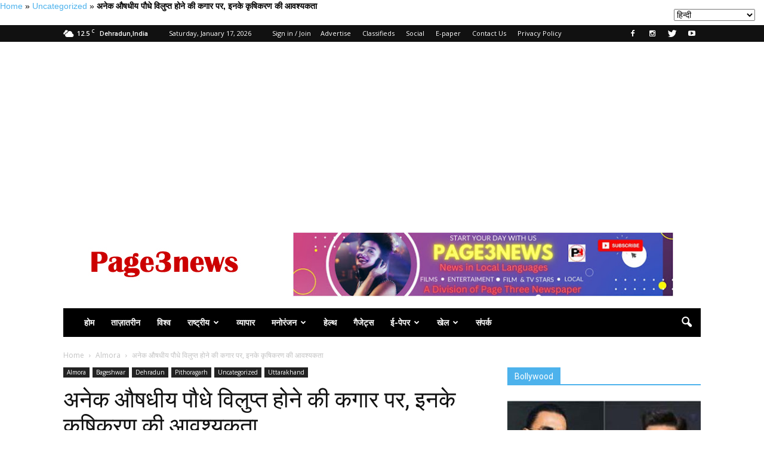

--- FILE ---
content_type: text/html; charset=UTF-8
request_url: https://www.page3news.in/uncategorized/many-medicinal-plants-are-on-the-verge-of-extinction-the-need-for-their-cultivation/
body_size: 32080
content:
<!doctype html >

<!--[if gt IE 8]><!--> <html lang="hi_IN"> <!--<![endif]-->

<head>
	<meta name="rankz-verification" content="o1ZqDta19HbepGWK">
	<!-- Begin comScore Tag -->
<script>var _comscore=_comscore||[];_comscore.push({c1:"2",c2:"32583151",options:{enableFirstPartyCookie:"true"}});(function(){var s=document.createElement("script"),el=document.getElementsByTagName("script")[0];s.async=true;s.src="https://sb.scorecardresearch.com/cs/32583151/beacon.js";el.parentNode.insertBefore(s,el);})();</script>
<noscript>
  <img src="https://sb.scorecardresearch.com/p?c1=2&amp;c2=32583151&amp;cv=3.9.1&amp;cj=1">
</noscript>
<!-- End comScore Tag -->

    

    <meta charset="UTF-8"/>

    <meta name="viewport" content="width=device-width, initial-scale=1.0">
    <meta name="p:domain_verify" content="d063435e8116dce45ba738a86e6255ed"/>
	<meta name="p:domain_verify" content="f84fc53d3afd2b70370b42a878327ca8"/>
	<meta name="yandex-verification" content="f24bb2fbe9c41922"/>
	<link rel="icon" href="https://page3news.in/wp-content/uploads/2024/01/logo_192x192-min.jpg">
    
    <link rel="pingback" href="https://www.page3news.in/xmlrpc.php"/>

    <meta name='robots' content='max-image-preview:large'/>
<meta property="og:image" content="https://www.page3news.in/wp-content/uploads/2022/05/IMG_20220524_162813.jpg"/><meta name="author" content="Anil">
<link rel="icon" type="image/png" href="https://page3news.in/wp-content/uploads/2024/01/logo_192x192-min.jpg">
	<!-- This site is optimized with the Yoast SEO Premium plugin v15.9 - https://yoast.com/wordpress/plugins/seo/ -->
	<title>अनेक औषधीय पौधे विलुप्त होने की कगार पर, इनके कृषिकरण की आवश्यकता &raquo; Page Three</title>
	<meta name="robots" content="index, follow, max-snippet:-1, max-image-preview:large, max-video-preview:-1"/>
	<link rel="canonical" href="https://www.page3news.in/uncategorized/many-medicinal-plants-are-on-the-verge-of-extinction-the-need-for-their-cultivation/"/>
	<meta property="og:locale" content="hi_IN"/>
	<meta property="og:type" content="article"/>
	<meta property="og:title" content="अनेक औषधीय पौधे विलुप्त होने की कगार पर, इनके कृषिकरण की आवश्यकता &raquo; Page Three"/>
	<meta property="og:description" content="अल्मोड़ा पेज3:- गोविंद बल्लभ पंत राष्ट्रीय हिमालयी पर्यावरण संस्थान अल्मोड़ा के जैव-विविधता प्रबंधन विभाग की ओर से एक दिवसीय उद्यमिता विकास कार्यक्रम आयोजित किया गया। पिथौरागढ़ के चौंदस घाटी में हुई कार्यशाला में विभिन्न औषधीय पादपों के कृषिकरण को बढ़ावा देने तथा उत्पादक सामाग्री को विक्रय के लिए बाजार उपलब्ध करना रहा। उद्यमिता विकास कार्यक्रम [&hellip;]"/>
	<meta property="og:url" content="https://www.page3news.in/uncategorized/many-medicinal-plants-are-on-the-verge-of-extinction-the-need-for-their-cultivation/"/>
	<meta property="og:site_name" content="Page Three"/>
	<meta property="article:publisher" content="https://www.facebook.com/PageThreeNewspaper"/>
	<meta property="article:published_time" content="2022-05-24T10:51:23+00:00"/>
	<meta property="article:modified_time" content="2022-05-26T10:41:50+00:00"/>
	<meta property="og:image" content="https://www.page3news.in/wp-content/uploads/2022/05/IMG_20220524_162813.jpg"/>
	<meta property="og:image:width" content="1224"/>
	<meta property="og:image:height" content="586"/>
	<meta name="twitter:card" content="summary_large_image"/>
	<meta name="twitter:creator" content="@page3news"/>
	<meta name="twitter:site" content="@page3news"/>
	<meta name="twitter:label1" content="Written by">
	<meta name="twitter:data1" content="Anil">
	<script type="application/ld+json" class="yoast-schema-graph">{"@context":"https://schema.org","@graph":[{"@type":"Organization","@id":"https://www.page3news.in/#organization","name":"Page Three","url":"https://www.page3news.in/","sameAs":["https://www.facebook.com/PageThreeNewspaper","https://www.instagram.com/page3news","https://www.linkedin.com/in/chaudharypradeep","https://www.youtube.com/@page3news","https://www.pinterest.com/page3news","https://twitter.com/page3news"],"logo":{"@type":"ImageObject","@id":"https://www.page3news.in/#logo","inLanguage":"en-US","url":"https://www.page3news.in/wp-content/uploads/2019/04/newlogo.jpg","width":272,"height":90,"caption":"Page Three"},"image":{"@id":"https://www.page3news.in/#logo"}},{"@type":"WebSite","@id":"https://www.page3news.in/#website","url":"https://www.page3news.in/","name":"Page Three","description":"Hindi News Paper,Page Three Newspaper brings Latest News in Hindi on Politics,Business, Bollywood,Cricket,Lifestyle,Education,Entertainment,sports and more from India and around the world.mobile optimized unmatched news coverage from UP, Uttarakhand, Jammu, Himachal and the rest of India by Page Three Online Hindi Newspaper.","publisher":{"@id":"https://www.page3news.in/#organization"},"potentialAction":[{"@type":"SearchAction","target":"https://www.page3news.in/?s={search_term_string}","query-input":"required name=search_term_string"}],"inLanguage":"en-US"},{"@type":"ImageObject","@id":"https://www.page3news.in/uncategorized/many-medicinal-plants-are-on-the-verge-of-extinction-the-need-for-their-cultivation/#primaryimage","inLanguage":"en-US","url":"https://www.page3news.in/wp-content/uploads/2022/05/IMG_20220524_162813.jpg","width":1224,"height":586},{"@type":"WebPage","@id":"https://www.page3news.in/uncategorized/many-medicinal-plants-are-on-the-verge-of-extinction-the-need-for-their-cultivation/#webpage","url":"https://www.page3news.in/uncategorized/many-medicinal-plants-are-on-the-verge-of-extinction-the-need-for-their-cultivation/","name":"\u0905\u0928\u0947\u0915 \u0914\u0937\u0927\u0940\u092f \u092a\u094c\u0927\u0947 \u0935\u093f\u0932\u0941\u092a\u094d\u0924 \u0939\u094b\u0928\u0947 \u0915\u0940 \u0915\u0917\u093e\u0930 \u092a\u0930, \u0907\u0928\u0915\u0947 \u0915\u0943\u0937\u093f\u0915\u0930\u0923 \u0915\u0940 \u0906\u0935\u0936\u094d\u092f\u0915\u0924\u093e &raquo; Page Three","isPartOf":{"@id":"https://www.page3news.in/#website"},"primaryImageOfPage":{"@id":"https://www.page3news.in/uncategorized/many-medicinal-plants-are-on-the-verge-of-extinction-the-need-for-their-cultivation/#primaryimage"},"datePublished":"2022-05-24T10:51:23+00:00","dateModified":"2022-05-26T10:41:50+00:00","breadcrumb":{"@id":"https://www.page3news.in/uncategorized/many-medicinal-plants-are-on-the-verge-of-extinction-the-need-for-their-cultivation/#breadcrumb"},"inLanguage":"en-US","potentialAction":[{"@type":"ReadAction","target":["https://www.page3news.in/uncategorized/many-medicinal-plants-are-on-the-verge-of-extinction-the-need-for-their-cultivation/"]}]},{"@type":"BreadcrumbList","@id":"https://www.page3news.in/uncategorized/many-medicinal-plants-are-on-the-verge-of-extinction-the-need-for-their-cultivation/#breadcrumb","itemListElement":[{"@type":"ListItem","position":1,"item":{"@type":"WebPage","@id":"https://www.page3news.in/","url":"https://www.page3news.in/","name":"Home"}},{"@type":"ListItem","position":2,"item":{"@type":"WebPage","@id":"https://page3news.in/uncategorized/","url":"https://page3news.in/uncategorized/","name":"Uncategorized"}},{"@type":"ListItem","position":3,"item":{"@type":"WebPage","@id":"https://www.page3news.in/uncategorized/many-medicinal-plants-are-on-the-verge-of-extinction-the-need-for-their-cultivation/","url":"https://www.page3news.in/uncategorized/many-medicinal-plants-are-on-the-verge-of-extinction-the-need-for-their-cultivation/","name":"\u0905\u0928\u0947\u0915 \u0914\u0937\u0927\u0940\u092f \u092a\u094c\u0927\u0947 \u0935\u093f\u0932\u0941\u092a\u094d\u0924 \u0939\u094b\u0928\u0947 \u0915\u0940 \u0915\u0917\u093e\u0930 \u092a\u0930, \u0907\u0928\u0915\u0947 \u0915\u0943\u0937\u093f\u0915\u0930\u0923 \u0915\u0940 \u0906\u0935\u0936\u094d\u092f\u0915\u0924\u093e"}}]},{"@type":["Article","NewsArticle"],"@id":"https://www.page3news.in/uncategorized/many-medicinal-plants-are-on-the-verge-of-extinction-the-need-for-their-cultivation/#article","isPartOf":{"@id":"https://www.page3news.in/uncategorized/many-medicinal-plants-are-on-the-verge-of-extinction-the-need-for-their-cultivation/#webpage"},"author":{"@id":"https://www.page3news.in/#/schema/person/85f9304fee05277762ee851dd51ec3b5"},"headline":"\u0905\u0928\u0947\u0915 \u0914\u0937\u0927\u0940\u092f \u092a\u094c\u0927\u0947 \u0935\u093f\u0932\u0941\u092a\u094d\u0924 \u0939\u094b\u0928\u0947 \u0915\u0940 \u0915\u0917\u093e\u0930 \u092a\u0930, \u0907\u0928\u0915\u0947 \u0915\u0943\u0937\u093f\u0915\u0930\u0923 \u0915\u0940 \u0906\u0935\u0936\u094d\u092f\u0915\u0924\u093e","datePublished":"2022-05-24T10:51:23+00:00","dateModified":"2022-05-26T10:41:50+00:00","mainEntityOfPage":{"@id":"https://www.page3news.in/uncategorized/many-medicinal-plants-are-on-the-verge-of-extinction-the-need-for-their-cultivation/#webpage"},"commentCount":0,"publisher":{"@id":"https://www.page3news.in/#organization"},"image":{"@id":"https://www.page3news.in/uncategorized/many-medicinal-plants-are-on-the-verge-of-extinction-the-need-for-their-cultivation/#primaryimage"},"keywords":"Almora,Aushadiya,GBPant,Karyashala","articleSection":"Almora,Bageshwar,Dehradun,Pithoragarh,Uttarakhand","inLanguage":"en-US","potentialAction":[{"@type":"CommentAction","name":"Comment","target":["https://www.page3news.in/uncategorized/many-medicinal-plants-are-on-the-verge-of-extinction-the-need-for-their-cultivation/#respond"]}],"copyrightYear":"2022","copyrightHolder":{"@id":"https://www.page3news.in/#organization"}},{"@type":"Person","@id":"https://www.page3news.in/#/schema/person/85f9304fee05277762ee851dd51ec3b5","name":"Anil","image":{"@type":"ImageObject","@id":"https://www.page3news.in/#personlogo","inLanguage":"en-US","url":"https://secure.gravatar.com/avatar/0d7030831256cd057121cb75326f1756?s=96&d=mm&r=g","caption":"Anil"}}]}</script>
	<!-- / Yoast SEO Premium plugin. -->


<link rel='dns-prefetch' href='//fonts.googleapis.com'/>
<link rel="alternate" type="application/rss+xml" title="Page Three &raquo; Feed" href="https://www.page3news.in/feed/"/>
<link rel="alternate" type="application/rss+xml" title="Page Three &raquo; Comments Feed" href="https://www.page3news.in/comments/feed/"/>
<link rel="alternate" type="application/rss+xml" title="Page Three &raquo; अनेक औषधीय पौधे विलुप्त होने की कगार पर, इनके कृषिकरण की आवश्यकता Comments Feed" href="https://www.page3news.in/uncategorized/many-medicinal-plants-are-on-the-verge-of-extinction-the-need-for-their-cultivation/feed/"/>
<script type="text/javascript">window._wpemojiSettings={"baseUrl":"https:\/\/s.w.org\/images\/core\/emoji\/14.0.0\/72x72\/","ext":".png","svgUrl":"https:\/\/s.w.org\/images\/core\/emoji\/14.0.0\/svg\/","svgExt":".svg","source":{"concatemoji":"https:\/\/www.page3news.in\/wp-includes\/js\/wp-emoji-release.min.js?ver=6.1.9"}};!function(e,a,t){var n,r,o,i=a.createElement("canvas"),p=i.getContext&&i.getContext("2d");function s(e,t){var a=String.fromCharCode,e=(p.clearRect(0,0,i.width,i.height),p.fillText(a.apply(this,e),0,0),i.toDataURL());return p.clearRect(0,0,i.width,i.height),p.fillText(a.apply(this,t),0,0),e===i.toDataURL()}function c(e){var t=a.createElement("script");t.src=e,t.defer=t.type="text/javascript",a.getElementsByTagName("head")[0].appendChild(t)}for(o=Array("flag","emoji"),t.supports={everything:!0,everythingExceptFlag:!0},r=0;r<o.length;r++)t.supports[o[r]]=function(e){if(p&&p.fillText)switch(p.textBaseline="top",p.font="600 32px Arial",e){case"flag":return s([127987,65039,8205,9895,65039],[127987,65039,8203,9895,65039])?!1:!s([55356,56826,55356,56819],[55356,56826,8203,55356,56819])&&!s([55356,57332,56128,56423,56128,56418,56128,56421,56128,56430,56128,56423,56128,56447],[55356,57332,8203,56128,56423,8203,56128,56418,8203,56128,56421,8203,56128,56430,8203,56128,56423,8203,56128,56447]);case"emoji":return!s([129777,127995,8205,129778,127999],[129777,127995,8203,129778,127999])}return!1}(o[r]),t.supports.everything=t.supports.everything&&t.supports[o[r]],"flag"!==o[r]&&(t.supports.everythingExceptFlag=t.supports.everythingExceptFlag&&t.supports[o[r]]);t.supports.everythingExceptFlag=t.supports.everythingExceptFlag&&!t.supports.flag,t.DOMReady=!1,t.readyCallback=function(){t.DOMReady=!0},t.supports.everything||(n=function(){t.readyCallback()},a.addEventListener?(a.addEventListener("DOMContentLoaded",n,!1),e.addEventListener("load",n,!1)):(e.attachEvent("onload",n),a.attachEvent("onreadystatechange",function(){"complete"===a.readyState&&t.readyCallback()})),(e=t.source||{}).concatemoji?c(e.concatemoji):e.wpemoji&&e.twemoji&&(c(e.twemoji),c(e.wpemoji)))}(window,document,window._wpemojiSettings);</script>
<style type="text/css">img.wp-smiley,img.emoji{display:inline!important;border:none!important;box-shadow:none!important;height:1em!important;width:1em!important;margin:0 .07em!important;vertical-align:-.1em!important;background:none!important;padding:0!important}</style>
	<link rel='stylesheet' id='wp-block-library-css' href='https://www.page3news.in/wp-includes/css/dist/block-library/style.min.css?ver=6.1.9' type='text/css' media='all'/>
<link rel='stylesheet' id='classic-theme-styles-css' href='https://www.page3news.in/wp-includes/css/classic-themes.min.css?ver=1' type='text/css' media='all'/>
<style id='global-styles-inline-css' type='text/css'>body{--wp--preset--color--black:#000;--wp--preset--color--cyan-bluish-gray:#abb8c3;--wp--preset--color--white:#fff;--wp--preset--color--pale-pink:#f78da7;--wp--preset--color--vivid-red:#cf2e2e;--wp--preset--color--luminous-vivid-orange:#ff6900;--wp--preset--color--luminous-vivid-amber:#fcb900;--wp--preset--color--light-green-cyan:#7bdcb5;--wp--preset--color--vivid-green-cyan:#00d084;--wp--preset--color--pale-cyan-blue:#8ed1fc;--wp--preset--color--vivid-cyan-blue:#0693e3;--wp--preset--color--vivid-purple:#9b51e0;--wp--preset--gradient--vivid-cyan-blue-to-vivid-purple:linear-gradient(135deg,rgba(6,147,227,1) 0%,#9b51e0 100%);--wp--preset--gradient--light-green-cyan-to-vivid-green-cyan:linear-gradient(135deg,#7adcb4 0%,#00d082 100%);--wp--preset--gradient--luminous-vivid-amber-to-luminous-vivid-orange:linear-gradient(135deg,rgba(252,185,0,1) 0%,rgba(255,105,0,1) 100%);--wp--preset--gradient--luminous-vivid-orange-to-vivid-red:linear-gradient(135deg,rgba(255,105,0,1) 0%,#cf2e2e 100%);--wp--preset--gradient--very-light-gray-to-cyan-bluish-gray:linear-gradient(135deg,#eee 0%,#a9b8c3 100%);--wp--preset--gradient--cool-to-warm-spectrum:linear-gradient(135deg,#4aeadc 0%,#9778d1 20%,#cf2aba 40%,#ee2c82 60%,#fb6962 80%,#fef84c 100%);--wp--preset--gradient--blush-light-purple:linear-gradient(135deg,#ffceec 0%,#9896f0 100%);--wp--preset--gradient--blush-bordeaux:linear-gradient(135deg,#fecda5 0%,#fe2d2d 50%,#6b003e 100%);--wp--preset--gradient--luminous-dusk:linear-gradient(135deg,#ffcb70 0%,#c751c0 50%,#4158d0 100%);--wp--preset--gradient--pale-ocean:linear-gradient(135deg,#fff5cb 0%,#b6e3d4 50%,#33a7b5 100%);--wp--preset--gradient--electric-grass:linear-gradient(135deg,#caf880 0%,#71ce7e 100%);--wp--preset--gradient--midnight:linear-gradient(135deg,#020381 0%,#2874fc 100%);--wp--preset--duotone--dark-grayscale:url(#wp-duotone-dark-grayscale);--wp--preset--duotone--grayscale:url(#wp-duotone-grayscale);--wp--preset--duotone--purple-yellow:url(#wp-duotone-purple-yellow);--wp--preset--duotone--blue-red:url(#wp-duotone-blue-red);--wp--preset--duotone--midnight:url(#wp-duotone-midnight);--wp--preset--duotone--magenta-yellow:url(#wp-duotone-magenta-yellow);--wp--preset--duotone--purple-green:url(#wp-duotone-purple-green);--wp--preset--duotone--blue-orange:url(#wp-duotone-blue-orange);--wp--preset--font-size--small:13px;--wp--preset--font-size--medium:20px;--wp--preset--font-size--large:36px;--wp--preset--font-size--x-large:42px;--wp--preset--spacing--20:.44rem;--wp--preset--spacing--30:.67rem;--wp--preset--spacing--40:1rem;--wp--preset--spacing--50:1.5rem;--wp--preset--spacing--60:2.25rem;--wp--preset--spacing--70:3.38rem;--wp--preset--spacing--80:5.06rem}:where(.is-layout-flex){gap:.5em}body .is-layout-flow>.alignleft{float:left;margin-inline-start:0;margin-inline-end:2em}body .is-layout-flow>.alignright{float:right;margin-inline-start:2em;margin-inline-end:0}body .is-layout-flow>.aligncenter{margin-left:auto!important;margin-right:auto!important}body .is-layout-constrained>.alignleft{float:left;margin-inline-start:0;margin-inline-end:2em}body .is-layout-constrained>.alignright{float:right;margin-inline-start:2em;margin-inline-end:0}body .is-layout-constrained>.aligncenter{margin-left:auto!important;margin-right:auto!important}body .is-layout-constrained > :where(:not(.alignleft):not(.alignright):not(.alignfull)){max-width:var(--wp--style--global--content-size);margin-left:auto!important;margin-right:auto!important}body .is-layout-constrained>.alignwide{max-width:var(--wp--style--global--wide-size)}body .is-layout-flex{display:flex}body .is-layout-flex{flex-wrap:wrap;align-items:center}body .is-layout-flex>*{margin:0}:where(.wp-block-columns.is-layout-flex){gap:2em}.has-black-color{color:var(--wp--preset--color--black)!important}.has-cyan-bluish-gray-color{color:var(--wp--preset--color--cyan-bluish-gray)!important}.has-white-color{color:var(--wp--preset--color--white)!important}.has-pale-pink-color{color:var(--wp--preset--color--pale-pink)!important}.has-vivid-red-color{color:var(--wp--preset--color--vivid-red)!important}.has-luminous-vivid-orange-color{color:var(--wp--preset--color--luminous-vivid-orange)!important}.has-luminous-vivid-amber-color{color:var(--wp--preset--color--luminous-vivid-amber)!important}.has-light-green-cyan-color{color:var(--wp--preset--color--light-green-cyan)!important}.has-vivid-green-cyan-color{color:var(--wp--preset--color--vivid-green-cyan)!important}.has-pale-cyan-blue-color{color:var(--wp--preset--color--pale-cyan-blue)!important}.has-vivid-cyan-blue-color{color:var(--wp--preset--color--vivid-cyan-blue)!important}.has-vivid-purple-color{color:var(--wp--preset--color--vivid-purple)!important}.has-black-background-color{background-color:var(--wp--preset--color--black)!important}.has-cyan-bluish-gray-background-color{background-color:var(--wp--preset--color--cyan-bluish-gray)!important}.has-white-background-color{background-color:var(--wp--preset--color--white)!important}.has-pale-pink-background-color{background-color:var(--wp--preset--color--pale-pink)!important}.has-vivid-red-background-color{background-color:var(--wp--preset--color--vivid-red)!important}.has-luminous-vivid-orange-background-color{background-color:var(--wp--preset--color--luminous-vivid-orange)!important}.has-luminous-vivid-amber-background-color{background-color:var(--wp--preset--color--luminous-vivid-amber)!important}.has-light-green-cyan-background-color{background-color:var(--wp--preset--color--light-green-cyan)!important}.has-vivid-green-cyan-background-color{background-color:var(--wp--preset--color--vivid-green-cyan)!important}.has-pale-cyan-blue-background-color{background-color:var(--wp--preset--color--pale-cyan-blue)!important}.has-vivid-cyan-blue-background-color{background-color:var(--wp--preset--color--vivid-cyan-blue)!important}.has-vivid-purple-background-color{background-color:var(--wp--preset--color--vivid-purple)!important}.has-black-border-color{border-color:var(--wp--preset--color--black)!important}.has-cyan-bluish-gray-border-color{border-color:var(--wp--preset--color--cyan-bluish-gray)!important}.has-white-border-color{border-color:var(--wp--preset--color--white)!important}.has-pale-pink-border-color{border-color:var(--wp--preset--color--pale-pink)!important}.has-vivid-red-border-color{border-color:var(--wp--preset--color--vivid-red)!important}.has-luminous-vivid-orange-border-color{border-color:var(--wp--preset--color--luminous-vivid-orange)!important}.has-luminous-vivid-amber-border-color{border-color:var(--wp--preset--color--luminous-vivid-amber)!important}.has-light-green-cyan-border-color{border-color:var(--wp--preset--color--light-green-cyan)!important}.has-vivid-green-cyan-border-color{border-color:var(--wp--preset--color--vivid-green-cyan)!important}.has-pale-cyan-blue-border-color{border-color:var(--wp--preset--color--pale-cyan-blue)!important}.has-vivid-cyan-blue-border-color{border-color:var(--wp--preset--color--vivid-cyan-blue)!important}.has-vivid-purple-border-color{border-color:var(--wp--preset--color--vivid-purple)!important}.has-vivid-cyan-blue-to-vivid-purple-gradient-background{background:var(--wp--preset--gradient--vivid-cyan-blue-to-vivid-purple)!important}.has-light-green-cyan-to-vivid-green-cyan-gradient-background{background:var(--wp--preset--gradient--light-green-cyan-to-vivid-green-cyan)!important}.has-luminous-vivid-amber-to-luminous-vivid-orange-gradient-background{background:var(--wp--preset--gradient--luminous-vivid-amber-to-luminous-vivid-orange)!important}.has-luminous-vivid-orange-to-vivid-red-gradient-background{background:var(--wp--preset--gradient--luminous-vivid-orange-to-vivid-red)!important}.has-very-light-gray-to-cyan-bluish-gray-gradient-background{background:var(--wp--preset--gradient--very-light-gray-to-cyan-bluish-gray)!important}.has-cool-to-warm-spectrum-gradient-background{background:var(--wp--preset--gradient--cool-to-warm-spectrum)!important}.has-blush-light-purple-gradient-background{background:var(--wp--preset--gradient--blush-light-purple)!important}.has-blush-bordeaux-gradient-background{background:var(--wp--preset--gradient--blush-bordeaux)!important}.has-luminous-dusk-gradient-background{background:var(--wp--preset--gradient--luminous-dusk)!important}.has-pale-ocean-gradient-background{background:var(--wp--preset--gradient--pale-ocean)!important}.has-electric-grass-gradient-background{background:var(--wp--preset--gradient--electric-grass)!important}.has-midnight-gradient-background{background:var(--wp--preset--gradient--midnight)!important}.has-small-font-size{font-size:var(--wp--preset--font-size--small)!important}.has-medium-font-size{font-size:var(--wp--preset--font-size--medium)!important}.has-large-font-size{font-size:var(--wp--preset--font-size--large)!important}.has-x-large-font-size{font-size:var(--wp--preset--font-size--x-large)!important}.wp-block-navigation a:where(:not(.wp-element-button)){color:inherit}:where(.wp-block-columns.is-layout-flex){gap:2em}.wp-block-pullquote{font-size:1.5em;line-height:1.6}</style>
<style id="google_font_open_sans-css" media="all">/* cyrillic-ext */
@font-face {
  font-family: 'Open Sans';
  font-style: italic;
  font-weight: 300;
  font-stretch: 100%;
  font-display: swap;
  src: url(/fonts.gstatic.com/s/opensans/v44/memtYaGs126MiZpBA-UFUIcVXSCEkx2cmqvXlWqWtE6FxZCJgvAQ.woff2) format('woff2');
  unicode-range: U+0460-052F, U+1C80-1C8A, U+20B4, U+2DE0-2DFF, U+A640-A69F, U+FE2E-FE2F;
}
/* cyrillic */
@font-face {
  font-family: 'Open Sans';
  font-style: italic;
  font-weight: 300;
  font-stretch: 100%;
  font-display: swap;
  src: url(/fonts.gstatic.com/s/opensans/v44/memtYaGs126MiZpBA-UFUIcVXSCEkx2cmqvXlWqWvU6FxZCJgvAQ.woff2) format('woff2');
  unicode-range: U+0301, U+0400-045F, U+0490-0491, U+04B0-04B1, U+2116;
}
/* greek-ext */
@font-face {
  font-family: 'Open Sans';
  font-style: italic;
  font-weight: 300;
  font-stretch: 100%;
  font-display: swap;
  src: url(/fonts.gstatic.com/s/opensans/v44/memtYaGs126MiZpBA-UFUIcVXSCEkx2cmqvXlWqWtU6FxZCJgvAQ.woff2) format('woff2');
  unicode-range: U+1F00-1FFF;
}
/* greek */
@font-face {
  font-family: 'Open Sans';
  font-style: italic;
  font-weight: 300;
  font-stretch: 100%;
  font-display: swap;
  src: url(/fonts.gstatic.com/s/opensans/v44/memtYaGs126MiZpBA-UFUIcVXSCEkx2cmqvXlWqWuk6FxZCJgvAQ.woff2) format('woff2');
  unicode-range: U+0370-0377, U+037A-037F, U+0384-038A, U+038C, U+038E-03A1, U+03A3-03FF;
}
/* hebrew */
@font-face {
  font-family: 'Open Sans';
  font-style: italic;
  font-weight: 300;
  font-stretch: 100%;
  font-display: swap;
  src: url(/fonts.gstatic.com/s/opensans/v44/memtYaGs126MiZpBA-UFUIcVXSCEkx2cmqvXlWqWu06FxZCJgvAQ.woff2) format('woff2');
  unicode-range: U+0307-0308, U+0590-05FF, U+200C-2010, U+20AA, U+25CC, U+FB1D-FB4F;
}
/* math */
@font-face {
  font-family: 'Open Sans';
  font-style: italic;
  font-weight: 300;
  font-stretch: 100%;
  font-display: swap;
  src: url(/fonts.gstatic.com/s/opensans/v44/memtYaGs126MiZpBA-UFUIcVXSCEkx2cmqvXlWqWxU6FxZCJgvAQ.woff2) format('woff2');
  unicode-range: U+0302-0303, U+0305, U+0307-0308, U+0310, U+0312, U+0315, U+031A, U+0326-0327, U+032C, U+032F-0330, U+0332-0333, U+0338, U+033A, U+0346, U+034D, U+0391-03A1, U+03A3-03A9, U+03B1-03C9, U+03D1, U+03D5-03D6, U+03F0-03F1, U+03F4-03F5, U+2016-2017, U+2034-2038, U+203C, U+2040, U+2043, U+2047, U+2050, U+2057, U+205F, U+2070-2071, U+2074-208E, U+2090-209C, U+20D0-20DC, U+20E1, U+20E5-20EF, U+2100-2112, U+2114-2115, U+2117-2121, U+2123-214F, U+2190, U+2192, U+2194-21AE, U+21B0-21E5, U+21F1-21F2, U+21F4-2211, U+2213-2214, U+2216-22FF, U+2308-230B, U+2310, U+2319, U+231C-2321, U+2336-237A, U+237C, U+2395, U+239B-23B7, U+23D0, U+23DC-23E1, U+2474-2475, U+25AF, U+25B3, U+25B7, U+25BD, U+25C1, U+25CA, U+25CC, U+25FB, U+266D-266F, U+27C0-27FF, U+2900-2AFF, U+2B0E-2B11, U+2B30-2B4C, U+2BFE, U+3030, U+FF5B, U+FF5D, U+1D400-1D7FF, U+1EE00-1EEFF;
}
/* symbols */
@font-face {
  font-family: 'Open Sans';
  font-style: italic;
  font-weight: 300;
  font-stretch: 100%;
  font-display: swap;
  src: url(/fonts.gstatic.com/s/opensans/v44/memtYaGs126MiZpBA-UFUIcVXSCEkx2cmqvXlWqW106FxZCJgvAQ.woff2) format('woff2');
  unicode-range: U+0001-000C, U+000E-001F, U+007F-009F, U+20DD-20E0, U+20E2-20E4, U+2150-218F, U+2190, U+2192, U+2194-2199, U+21AF, U+21E6-21F0, U+21F3, U+2218-2219, U+2299, U+22C4-22C6, U+2300-243F, U+2440-244A, U+2460-24FF, U+25A0-27BF, U+2800-28FF, U+2921-2922, U+2981, U+29BF, U+29EB, U+2B00-2BFF, U+4DC0-4DFF, U+FFF9-FFFB, U+10140-1018E, U+10190-1019C, U+101A0, U+101D0-101FD, U+102E0-102FB, U+10E60-10E7E, U+1D2C0-1D2D3, U+1D2E0-1D37F, U+1F000-1F0FF, U+1F100-1F1AD, U+1F1E6-1F1FF, U+1F30D-1F30F, U+1F315, U+1F31C, U+1F31E, U+1F320-1F32C, U+1F336, U+1F378, U+1F37D, U+1F382, U+1F393-1F39F, U+1F3A7-1F3A8, U+1F3AC-1F3AF, U+1F3C2, U+1F3C4-1F3C6, U+1F3CA-1F3CE, U+1F3D4-1F3E0, U+1F3ED, U+1F3F1-1F3F3, U+1F3F5-1F3F7, U+1F408, U+1F415, U+1F41F, U+1F426, U+1F43F, U+1F441-1F442, U+1F444, U+1F446-1F449, U+1F44C-1F44E, U+1F453, U+1F46A, U+1F47D, U+1F4A3, U+1F4B0, U+1F4B3, U+1F4B9, U+1F4BB, U+1F4BF, U+1F4C8-1F4CB, U+1F4D6, U+1F4DA, U+1F4DF, U+1F4E3-1F4E6, U+1F4EA-1F4ED, U+1F4F7, U+1F4F9-1F4FB, U+1F4FD-1F4FE, U+1F503, U+1F507-1F50B, U+1F50D, U+1F512-1F513, U+1F53E-1F54A, U+1F54F-1F5FA, U+1F610, U+1F650-1F67F, U+1F687, U+1F68D, U+1F691, U+1F694, U+1F698, U+1F6AD, U+1F6B2, U+1F6B9-1F6BA, U+1F6BC, U+1F6C6-1F6CF, U+1F6D3-1F6D7, U+1F6E0-1F6EA, U+1F6F0-1F6F3, U+1F6F7-1F6FC, U+1F700-1F7FF, U+1F800-1F80B, U+1F810-1F847, U+1F850-1F859, U+1F860-1F887, U+1F890-1F8AD, U+1F8B0-1F8BB, U+1F8C0-1F8C1, U+1F900-1F90B, U+1F93B, U+1F946, U+1F984, U+1F996, U+1F9E9, U+1FA00-1FA6F, U+1FA70-1FA7C, U+1FA80-1FA89, U+1FA8F-1FAC6, U+1FACE-1FADC, U+1FADF-1FAE9, U+1FAF0-1FAF8, U+1FB00-1FBFF;
}
/* vietnamese */
@font-face {
  font-family: 'Open Sans';
  font-style: italic;
  font-weight: 300;
  font-stretch: 100%;
  font-display: swap;
  src: url(/fonts.gstatic.com/s/opensans/v44/memtYaGs126MiZpBA-UFUIcVXSCEkx2cmqvXlWqWtk6FxZCJgvAQ.woff2) format('woff2');
  unicode-range: U+0102-0103, U+0110-0111, U+0128-0129, U+0168-0169, U+01A0-01A1, U+01AF-01B0, U+0300-0301, U+0303-0304, U+0308-0309, U+0323, U+0329, U+1EA0-1EF9, U+20AB;
}
/* latin-ext */
@font-face {
  font-family: 'Open Sans';
  font-style: italic;
  font-weight: 300;
  font-stretch: 100%;
  font-display: swap;
  src: url(/fonts.gstatic.com/s/opensans/v44/memtYaGs126MiZpBA-UFUIcVXSCEkx2cmqvXlWqWt06FxZCJgvAQ.woff2) format('woff2');
  unicode-range: U+0100-02BA, U+02BD-02C5, U+02C7-02CC, U+02CE-02D7, U+02DD-02FF, U+0304, U+0308, U+0329, U+1D00-1DBF, U+1E00-1E9F, U+1EF2-1EFF, U+2020, U+20A0-20AB, U+20AD-20C0, U+2113, U+2C60-2C7F, U+A720-A7FF;
}
/* latin */
@font-face {
  font-family: 'Open Sans';
  font-style: italic;
  font-weight: 300;
  font-stretch: 100%;
  font-display: swap;
  src: url(/fonts.gstatic.com/s/opensans/v44/memtYaGs126MiZpBA-UFUIcVXSCEkx2cmqvXlWqWuU6FxZCJgg.woff2) format('woff2');
  unicode-range: U+0000-00FF, U+0131, U+0152-0153, U+02BB-02BC, U+02C6, U+02DA, U+02DC, U+0304, U+0308, U+0329, U+2000-206F, U+20AC, U+2122, U+2191, U+2193, U+2212, U+2215, U+FEFF, U+FFFD;
}
/* cyrillic-ext */
@font-face {
  font-family: 'Open Sans';
  font-style: italic;
  font-weight: 400;
  font-stretch: 100%;
  font-display: swap;
  src: url(/fonts.gstatic.com/s/opensans/v44/memtYaGs126MiZpBA-UFUIcVXSCEkx2cmqvXlWqWtE6FxZCJgvAQ.woff2) format('woff2');
  unicode-range: U+0460-052F, U+1C80-1C8A, U+20B4, U+2DE0-2DFF, U+A640-A69F, U+FE2E-FE2F;
}
/* cyrillic */
@font-face {
  font-family: 'Open Sans';
  font-style: italic;
  font-weight: 400;
  font-stretch: 100%;
  font-display: swap;
  src: url(/fonts.gstatic.com/s/opensans/v44/memtYaGs126MiZpBA-UFUIcVXSCEkx2cmqvXlWqWvU6FxZCJgvAQ.woff2) format('woff2');
  unicode-range: U+0301, U+0400-045F, U+0490-0491, U+04B0-04B1, U+2116;
}
/* greek-ext */
@font-face {
  font-family: 'Open Sans';
  font-style: italic;
  font-weight: 400;
  font-stretch: 100%;
  font-display: swap;
  src: url(/fonts.gstatic.com/s/opensans/v44/memtYaGs126MiZpBA-UFUIcVXSCEkx2cmqvXlWqWtU6FxZCJgvAQ.woff2) format('woff2');
  unicode-range: U+1F00-1FFF;
}
/* greek */
@font-face {
  font-family: 'Open Sans';
  font-style: italic;
  font-weight: 400;
  font-stretch: 100%;
  font-display: swap;
  src: url(/fonts.gstatic.com/s/opensans/v44/memtYaGs126MiZpBA-UFUIcVXSCEkx2cmqvXlWqWuk6FxZCJgvAQ.woff2) format('woff2');
  unicode-range: U+0370-0377, U+037A-037F, U+0384-038A, U+038C, U+038E-03A1, U+03A3-03FF;
}
/* hebrew */
@font-face {
  font-family: 'Open Sans';
  font-style: italic;
  font-weight: 400;
  font-stretch: 100%;
  font-display: swap;
  src: url(/fonts.gstatic.com/s/opensans/v44/memtYaGs126MiZpBA-UFUIcVXSCEkx2cmqvXlWqWu06FxZCJgvAQ.woff2) format('woff2');
  unicode-range: U+0307-0308, U+0590-05FF, U+200C-2010, U+20AA, U+25CC, U+FB1D-FB4F;
}
/* math */
@font-face {
  font-family: 'Open Sans';
  font-style: italic;
  font-weight: 400;
  font-stretch: 100%;
  font-display: swap;
  src: url(/fonts.gstatic.com/s/opensans/v44/memtYaGs126MiZpBA-UFUIcVXSCEkx2cmqvXlWqWxU6FxZCJgvAQ.woff2) format('woff2');
  unicode-range: U+0302-0303, U+0305, U+0307-0308, U+0310, U+0312, U+0315, U+031A, U+0326-0327, U+032C, U+032F-0330, U+0332-0333, U+0338, U+033A, U+0346, U+034D, U+0391-03A1, U+03A3-03A9, U+03B1-03C9, U+03D1, U+03D5-03D6, U+03F0-03F1, U+03F4-03F5, U+2016-2017, U+2034-2038, U+203C, U+2040, U+2043, U+2047, U+2050, U+2057, U+205F, U+2070-2071, U+2074-208E, U+2090-209C, U+20D0-20DC, U+20E1, U+20E5-20EF, U+2100-2112, U+2114-2115, U+2117-2121, U+2123-214F, U+2190, U+2192, U+2194-21AE, U+21B0-21E5, U+21F1-21F2, U+21F4-2211, U+2213-2214, U+2216-22FF, U+2308-230B, U+2310, U+2319, U+231C-2321, U+2336-237A, U+237C, U+2395, U+239B-23B7, U+23D0, U+23DC-23E1, U+2474-2475, U+25AF, U+25B3, U+25B7, U+25BD, U+25C1, U+25CA, U+25CC, U+25FB, U+266D-266F, U+27C0-27FF, U+2900-2AFF, U+2B0E-2B11, U+2B30-2B4C, U+2BFE, U+3030, U+FF5B, U+FF5D, U+1D400-1D7FF, U+1EE00-1EEFF;
}
/* symbols */
@font-face {
  font-family: 'Open Sans';
  font-style: italic;
  font-weight: 400;
  font-stretch: 100%;
  font-display: swap;
  src: url(/fonts.gstatic.com/s/opensans/v44/memtYaGs126MiZpBA-UFUIcVXSCEkx2cmqvXlWqW106FxZCJgvAQ.woff2) format('woff2');
  unicode-range: U+0001-000C, U+000E-001F, U+007F-009F, U+20DD-20E0, U+20E2-20E4, U+2150-218F, U+2190, U+2192, U+2194-2199, U+21AF, U+21E6-21F0, U+21F3, U+2218-2219, U+2299, U+22C4-22C6, U+2300-243F, U+2440-244A, U+2460-24FF, U+25A0-27BF, U+2800-28FF, U+2921-2922, U+2981, U+29BF, U+29EB, U+2B00-2BFF, U+4DC0-4DFF, U+FFF9-FFFB, U+10140-1018E, U+10190-1019C, U+101A0, U+101D0-101FD, U+102E0-102FB, U+10E60-10E7E, U+1D2C0-1D2D3, U+1D2E0-1D37F, U+1F000-1F0FF, U+1F100-1F1AD, U+1F1E6-1F1FF, U+1F30D-1F30F, U+1F315, U+1F31C, U+1F31E, U+1F320-1F32C, U+1F336, U+1F378, U+1F37D, U+1F382, U+1F393-1F39F, U+1F3A7-1F3A8, U+1F3AC-1F3AF, U+1F3C2, U+1F3C4-1F3C6, U+1F3CA-1F3CE, U+1F3D4-1F3E0, U+1F3ED, U+1F3F1-1F3F3, U+1F3F5-1F3F7, U+1F408, U+1F415, U+1F41F, U+1F426, U+1F43F, U+1F441-1F442, U+1F444, U+1F446-1F449, U+1F44C-1F44E, U+1F453, U+1F46A, U+1F47D, U+1F4A3, U+1F4B0, U+1F4B3, U+1F4B9, U+1F4BB, U+1F4BF, U+1F4C8-1F4CB, U+1F4D6, U+1F4DA, U+1F4DF, U+1F4E3-1F4E6, U+1F4EA-1F4ED, U+1F4F7, U+1F4F9-1F4FB, U+1F4FD-1F4FE, U+1F503, U+1F507-1F50B, U+1F50D, U+1F512-1F513, U+1F53E-1F54A, U+1F54F-1F5FA, U+1F610, U+1F650-1F67F, U+1F687, U+1F68D, U+1F691, U+1F694, U+1F698, U+1F6AD, U+1F6B2, U+1F6B9-1F6BA, U+1F6BC, U+1F6C6-1F6CF, U+1F6D3-1F6D7, U+1F6E0-1F6EA, U+1F6F0-1F6F3, U+1F6F7-1F6FC, U+1F700-1F7FF, U+1F800-1F80B, U+1F810-1F847, U+1F850-1F859, U+1F860-1F887, U+1F890-1F8AD, U+1F8B0-1F8BB, U+1F8C0-1F8C1, U+1F900-1F90B, U+1F93B, U+1F946, U+1F984, U+1F996, U+1F9E9, U+1FA00-1FA6F, U+1FA70-1FA7C, U+1FA80-1FA89, U+1FA8F-1FAC6, U+1FACE-1FADC, U+1FADF-1FAE9, U+1FAF0-1FAF8, U+1FB00-1FBFF;
}
/* vietnamese */
@font-face {
  font-family: 'Open Sans';
  font-style: italic;
  font-weight: 400;
  font-stretch: 100%;
  font-display: swap;
  src: url(/fonts.gstatic.com/s/opensans/v44/memtYaGs126MiZpBA-UFUIcVXSCEkx2cmqvXlWqWtk6FxZCJgvAQ.woff2) format('woff2');
  unicode-range: U+0102-0103, U+0110-0111, U+0128-0129, U+0168-0169, U+01A0-01A1, U+01AF-01B0, U+0300-0301, U+0303-0304, U+0308-0309, U+0323, U+0329, U+1EA0-1EF9, U+20AB;
}
/* latin-ext */
@font-face {
  font-family: 'Open Sans';
  font-style: italic;
  font-weight: 400;
  font-stretch: 100%;
  font-display: swap;
  src: url(/fonts.gstatic.com/s/opensans/v44/memtYaGs126MiZpBA-UFUIcVXSCEkx2cmqvXlWqWt06FxZCJgvAQ.woff2) format('woff2');
  unicode-range: U+0100-02BA, U+02BD-02C5, U+02C7-02CC, U+02CE-02D7, U+02DD-02FF, U+0304, U+0308, U+0329, U+1D00-1DBF, U+1E00-1E9F, U+1EF2-1EFF, U+2020, U+20A0-20AB, U+20AD-20C0, U+2113, U+2C60-2C7F, U+A720-A7FF;
}
/* latin */
@font-face {
  font-family: 'Open Sans';
  font-style: italic;
  font-weight: 400;
  font-stretch: 100%;
  font-display: swap;
  src: url(/fonts.gstatic.com/s/opensans/v44/memtYaGs126MiZpBA-UFUIcVXSCEkx2cmqvXlWqWuU6FxZCJgg.woff2) format('woff2');
  unicode-range: U+0000-00FF, U+0131, U+0152-0153, U+02BB-02BC, U+02C6, U+02DA, U+02DC, U+0304, U+0308, U+0329, U+2000-206F, U+20AC, U+2122, U+2191, U+2193, U+2212, U+2215, U+FEFF, U+FFFD;
}
/* cyrillic-ext */
@font-face {
  font-family: 'Open Sans';
  font-style: italic;
  font-weight: 600;
  font-stretch: 100%;
  font-display: swap;
  src: url(/fonts.gstatic.com/s/opensans/v44/memtYaGs126MiZpBA-UFUIcVXSCEkx2cmqvXlWqWtE6FxZCJgvAQ.woff2) format('woff2');
  unicode-range: U+0460-052F, U+1C80-1C8A, U+20B4, U+2DE0-2DFF, U+A640-A69F, U+FE2E-FE2F;
}
/* cyrillic */
@font-face {
  font-family: 'Open Sans';
  font-style: italic;
  font-weight: 600;
  font-stretch: 100%;
  font-display: swap;
  src: url(/fonts.gstatic.com/s/opensans/v44/memtYaGs126MiZpBA-UFUIcVXSCEkx2cmqvXlWqWvU6FxZCJgvAQ.woff2) format('woff2');
  unicode-range: U+0301, U+0400-045F, U+0490-0491, U+04B0-04B1, U+2116;
}
/* greek-ext */
@font-face {
  font-family: 'Open Sans';
  font-style: italic;
  font-weight: 600;
  font-stretch: 100%;
  font-display: swap;
  src: url(/fonts.gstatic.com/s/opensans/v44/memtYaGs126MiZpBA-UFUIcVXSCEkx2cmqvXlWqWtU6FxZCJgvAQ.woff2) format('woff2');
  unicode-range: U+1F00-1FFF;
}
/* greek */
@font-face {
  font-family: 'Open Sans';
  font-style: italic;
  font-weight: 600;
  font-stretch: 100%;
  font-display: swap;
  src: url(/fonts.gstatic.com/s/opensans/v44/memtYaGs126MiZpBA-UFUIcVXSCEkx2cmqvXlWqWuk6FxZCJgvAQ.woff2) format('woff2');
  unicode-range: U+0370-0377, U+037A-037F, U+0384-038A, U+038C, U+038E-03A1, U+03A3-03FF;
}
/* hebrew */
@font-face {
  font-family: 'Open Sans';
  font-style: italic;
  font-weight: 600;
  font-stretch: 100%;
  font-display: swap;
  src: url(/fonts.gstatic.com/s/opensans/v44/memtYaGs126MiZpBA-UFUIcVXSCEkx2cmqvXlWqWu06FxZCJgvAQ.woff2) format('woff2');
  unicode-range: U+0307-0308, U+0590-05FF, U+200C-2010, U+20AA, U+25CC, U+FB1D-FB4F;
}
/* math */
@font-face {
  font-family: 'Open Sans';
  font-style: italic;
  font-weight: 600;
  font-stretch: 100%;
  font-display: swap;
  src: url(/fonts.gstatic.com/s/opensans/v44/memtYaGs126MiZpBA-UFUIcVXSCEkx2cmqvXlWqWxU6FxZCJgvAQ.woff2) format('woff2');
  unicode-range: U+0302-0303, U+0305, U+0307-0308, U+0310, U+0312, U+0315, U+031A, U+0326-0327, U+032C, U+032F-0330, U+0332-0333, U+0338, U+033A, U+0346, U+034D, U+0391-03A1, U+03A3-03A9, U+03B1-03C9, U+03D1, U+03D5-03D6, U+03F0-03F1, U+03F4-03F5, U+2016-2017, U+2034-2038, U+203C, U+2040, U+2043, U+2047, U+2050, U+2057, U+205F, U+2070-2071, U+2074-208E, U+2090-209C, U+20D0-20DC, U+20E1, U+20E5-20EF, U+2100-2112, U+2114-2115, U+2117-2121, U+2123-214F, U+2190, U+2192, U+2194-21AE, U+21B0-21E5, U+21F1-21F2, U+21F4-2211, U+2213-2214, U+2216-22FF, U+2308-230B, U+2310, U+2319, U+231C-2321, U+2336-237A, U+237C, U+2395, U+239B-23B7, U+23D0, U+23DC-23E1, U+2474-2475, U+25AF, U+25B3, U+25B7, U+25BD, U+25C1, U+25CA, U+25CC, U+25FB, U+266D-266F, U+27C0-27FF, U+2900-2AFF, U+2B0E-2B11, U+2B30-2B4C, U+2BFE, U+3030, U+FF5B, U+FF5D, U+1D400-1D7FF, U+1EE00-1EEFF;
}
/* symbols */
@font-face {
  font-family: 'Open Sans';
  font-style: italic;
  font-weight: 600;
  font-stretch: 100%;
  font-display: swap;
  src: url(/fonts.gstatic.com/s/opensans/v44/memtYaGs126MiZpBA-UFUIcVXSCEkx2cmqvXlWqW106FxZCJgvAQ.woff2) format('woff2');
  unicode-range: U+0001-000C, U+000E-001F, U+007F-009F, U+20DD-20E0, U+20E2-20E4, U+2150-218F, U+2190, U+2192, U+2194-2199, U+21AF, U+21E6-21F0, U+21F3, U+2218-2219, U+2299, U+22C4-22C6, U+2300-243F, U+2440-244A, U+2460-24FF, U+25A0-27BF, U+2800-28FF, U+2921-2922, U+2981, U+29BF, U+29EB, U+2B00-2BFF, U+4DC0-4DFF, U+FFF9-FFFB, U+10140-1018E, U+10190-1019C, U+101A0, U+101D0-101FD, U+102E0-102FB, U+10E60-10E7E, U+1D2C0-1D2D3, U+1D2E0-1D37F, U+1F000-1F0FF, U+1F100-1F1AD, U+1F1E6-1F1FF, U+1F30D-1F30F, U+1F315, U+1F31C, U+1F31E, U+1F320-1F32C, U+1F336, U+1F378, U+1F37D, U+1F382, U+1F393-1F39F, U+1F3A7-1F3A8, U+1F3AC-1F3AF, U+1F3C2, U+1F3C4-1F3C6, U+1F3CA-1F3CE, U+1F3D4-1F3E0, U+1F3ED, U+1F3F1-1F3F3, U+1F3F5-1F3F7, U+1F408, U+1F415, U+1F41F, U+1F426, U+1F43F, U+1F441-1F442, U+1F444, U+1F446-1F449, U+1F44C-1F44E, U+1F453, U+1F46A, U+1F47D, U+1F4A3, U+1F4B0, U+1F4B3, U+1F4B9, U+1F4BB, U+1F4BF, U+1F4C8-1F4CB, U+1F4D6, U+1F4DA, U+1F4DF, U+1F4E3-1F4E6, U+1F4EA-1F4ED, U+1F4F7, U+1F4F9-1F4FB, U+1F4FD-1F4FE, U+1F503, U+1F507-1F50B, U+1F50D, U+1F512-1F513, U+1F53E-1F54A, U+1F54F-1F5FA, U+1F610, U+1F650-1F67F, U+1F687, U+1F68D, U+1F691, U+1F694, U+1F698, U+1F6AD, U+1F6B2, U+1F6B9-1F6BA, U+1F6BC, U+1F6C6-1F6CF, U+1F6D3-1F6D7, U+1F6E0-1F6EA, U+1F6F0-1F6F3, U+1F6F7-1F6FC, U+1F700-1F7FF, U+1F800-1F80B, U+1F810-1F847, U+1F850-1F859, U+1F860-1F887, U+1F890-1F8AD, U+1F8B0-1F8BB, U+1F8C0-1F8C1, U+1F900-1F90B, U+1F93B, U+1F946, U+1F984, U+1F996, U+1F9E9, U+1FA00-1FA6F, U+1FA70-1FA7C, U+1FA80-1FA89, U+1FA8F-1FAC6, U+1FACE-1FADC, U+1FADF-1FAE9, U+1FAF0-1FAF8, U+1FB00-1FBFF;
}
/* vietnamese */
@font-face {
  font-family: 'Open Sans';
  font-style: italic;
  font-weight: 600;
  font-stretch: 100%;
  font-display: swap;
  src: url(/fonts.gstatic.com/s/opensans/v44/memtYaGs126MiZpBA-UFUIcVXSCEkx2cmqvXlWqWtk6FxZCJgvAQ.woff2) format('woff2');
  unicode-range: U+0102-0103, U+0110-0111, U+0128-0129, U+0168-0169, U+01A0-01A1, U+01AF-01B0, U+0300-0301, U+0303-0304, U+0308-0309, U+0323, U+0329, U+1EA0-1EF9, U+20AB;
}
/* latin-ext */
@font-face {
  font-family: 'Open Sans';
  font-style: italic;
  font-weight: 600;
  font-stretch: 100%;
  font-display: swap;
  src: url(/fonts.gstatic.com/s/opensans/v44/memtYaGs126MiZpBA-UFUIcVXSCEkx2cmqvXlWqWt06FxZCJgvAQ.woff2) format('woff2');
  unicode-range: U+0100-02BA, U+02BD-02C5, U+02C7-02CC, U+02CE-02D7, U+02DD-02FF, U+0304, U+0308, U+0329, U+1D00-1DBF, U+1E00-1E9F, U+1EF2-1EFF, U+2020, U+20A0-20AB, U+20AD-20C0, U+2113, U+2C60-2C7F, U+A720-A7FF;
}
/* latin */
@font-face {
  font-family: 'Open Sans';
  font-style: italic;
  font-weight: 600;
  font-stretch: 100%;
  font-display: swap;
  src: url(/fonts.gstatic.com/s/opensans/v44/memtYaGs126MiZpBA-UFUIcVXSCEkx2cmqvXlWqWuU6FxZCJgg.woff2) format('woff2');
  unicode-range: U+0000-00FF, U+0131, U+0152-0153, U+02BB-02BC, U+02C6, U+02DA, U+02DC, U+0304, U+0308, U+0329, U+2000-206F, U+20AC, U+2122, U+2191, U+2193, U+2212, U+2215, U+FEFF, U+FFFD;
}
/* cyrillic-ext */
@font-face {
  font-family: 'Open Sans';
  font-style: normal;
  font-weight: 400;
  font-stretch: 100%;
  font-display: swap;
  src: url(/fonts.gstatic.com/s/opensans/v44/memvYaGs126MiZpBA-UvWbX2vVnXBbObj2OVTSKmu0SC55K5gw.woff2) format('woff2');
  unicode-range: U+0460-052F, U+1C80-1C8A, U+20B4, U+2DE0-2DFF, U+A640-A69F, U+FE2E-FE2F;
}
/* cyrillic */
@font-face {
  font-family: 'Open Sans';
  font-style: normal;
  font-weight: 400;
  font-stretch: 100%;
  font-display: swap;
  src: url(/fonts.gstatic.com/s/opensans/v44/memvYaGs126MiZpBA-UvWbX2vVnXBbObj2OVTSumu0SC55K5gw.woff2) format('woff2');
  unicode-range: U+0301, U+0400-045F, U+0490-0491, U+04B0-04B1, U+2116;
}
/* greek-ext */
@font-face {
  font-family: 'Open Sans';
  font-style: normal;
  font-weight: 400;
  font-stretch: 100%;
  font-display: swap;
  src: url(/fonts.gstatic.com/s/opensans/v44/memvYaGs126MiZpBA-UvWbX2vVnXBbObj2OVTSOmu0SC55K5gw.woff2) format('woff2');
  unicode-range: U+1F00-1FFF;
}
/* greek */
@font-face {
  font-family: 'Open Sans';
  font-style: normal;
  font-weight: 400;
  font-stretch: 100%;
  font-display: swap;
  src: url(/fonts.gstatic.com/s/opensans/v44/memvYaGs126MiZpBA-UvWbX2vVnXBbObj2OVTSymu0SC55K5gw.woff2) format('woff2');
  unicode-range: U+0370-0377, U+037A-037F, U+0384-038A, U+038C, U+038E-03A1, U+03A3-03FF;
}
/* hebrew */
@font-face {
  font-family: 'Open Sans';
  font-style: normal;
  font-weight: 400;
  font-stretch: 100%;
  font-display: swap;
  src: url(/fonts.gstatic.com/s/opensans/v44/memvYaGs126MiZpBA-UvWbX2vVnXBbObj2OVTS2mu0SC55K5gw.woff2) format('woff2');
  unicode-range: U+0307-0308, U+0590-05FF, U+200C-2010, U+20AA, U+25CC, U+FB1D-FB4F;
}
/* math */
@font-face {
  font-family: 'Open Sans';
  font-style: normal;
  font-weight: 400;
  font-stretch: 100%;
  font-display: swap;
  src: url(/fonts.gstatic.com/s/opensans/v44/memvYaGs126MiZpBA-UvWbX2vVnXBbObj2OVTVOmu0SC55K5gw.woff2) format('woff2');
  unicode-range: U+0302-0303, U+0305, U+0307-0308, U+0310, U+0312, U+0315, U+031A, U+0326-0327, U+032C, U+032F-0330, U+0332-0333, U+0338, U+033A, U+0346, U+034D, U+0391-03A1, U+03A3-03A9, U+03B1-03C9, U+03D1, U+03D5-03D6, U+03F0-03F1, U+03F4-03F5, U+2016-2017, U+2034-2038, U+203C, U+2040, U+2043, U+2047, U+2050, U+2057, U+205F, U+2070-2071, U+2074-208E, U+2090-209C, U+20D0-20DC, U+20E1, U+20E5-20EF, U+2100-2112, U+2114-2115, U+2117-2121, U+2123-214F, U+2190, U+2192, U+2194-21AE, U+21B0-21E5, U+21F1-21F2, U+21F4-2211, U+2213-2214, U+2216-22FF, U+2308-230B, U+2310, U+2319, U+231C-2321, U+2336-237A, U+237C, U+2395, U+239B-23B7, U+23D0, U+23DC-23E1, U+2474-2475, U+25AF, U+25B3, U+25B7, U+25BD, U+25C1, U+25CA, U+25CC, U+25FB, U+266D-266F, U+27C0-27FF, U+2900-2AFF, U+2B0E-2B11, U+2B30-2B4C, U+2BFE, U+3030, U+FF5B, U+FF5D, U+1D400-1D7FF, U+1EE00-1EEFF;
}
/* symbols */
@font-face {
  font-family: 'Open Sans';
  font-style: normal;
  font-weight: 400;
  font-stretch: 100%;
  font-display: swap;
  src: url(/fonts.gstatic.com/s/opensans/v44/memvYaGs126MiZpBA-UvWbX2vVnXBbObj2OVTUGmu0SC55K5gw.woff2) format('woff2');
  unicode-range: U+0001-000C, U+000E-001F, U+007F-009F, U+20DD-20E0, U+20E2-20E4, U+2150-218F, U+2190, U+2192, U+2194-2199, U+21AF, U+21E6-21F0, U+21F3, U+2218-2219, U+2299, U+22C4-22C6, U+2300-243F, U+2440-244A, U+2460-24FF, U+25A0-27BF, U+2800-28FF, U+2921-2922, U+2981, U+29BF, U+29EB, U+2B00-2BFF, U+4DC0-4DFF, U+FFF9-FFFB, U+10140-1018E, U+10190-1019C, U+101A0, U+101D0-101FD, U+102E0-102FB, U+10E60-10E7E, U+1D2C0-1D2D3, U+1D2E0-1D37F, U+1F000-1F0FF, U+1F100-1F1AD, U+1F1E6-1F1FF, U+1F30D-1F30F, U+1F315, U+1F31C, U+1F31E, U+1F320-1F32C, U+1F336, U+1F378, U+1F37D, U+1F382, U+1F393-1F39F, U+1F3A7-1F3A8, U+1F3AC-1F3AF, U+1F3C2, U+1F3C4-1F3C6, U+1F3CA-1F3CE, U+1F3D4-1F3E0, U+1F3ED, U+1F3F1-1F3F3, U+1F3F5-1F3F7, U+1F408, U+1F415, U+1F41F, U+1F426, U+1F43F, U+1F441-1F442, U+1F444, U+1F446-1F449, U+1F44C-1F44E, U+1F453, U+1F46A, U+1F47D, U+1F4A3, U+1F4B0, U+1F4B3, U+1F4B9, U+1F4BB, U+1F4BF, U+1F4C8-1F4CB, U+1F4D6, U+1F4DA, U+1F4DF, U+1F4E3-1F4E6, U+1F4EA-1F4ED, U+1F4F7, U+1F4F9-1F4FB, U+1F4FD-1F4FE, U+1F503, U+1F507-1F50B, U+1F50D, U+1F512-1F513, U+1F53E-1F54A, U+1F54F-1F5FA, U+1F610, U+1F650-1F67F, U+1F687, U+1F68D, U+1F691, U+1F694, U+1F698, U+1F6AD, U+1F6B2, U+1F6B9-1F6BA, U+1F6BC, U+1F6C6-1F6CF, U+1F6D3-1F6D7, U+1F6E0-1F6EA, U+1F6F0-1F6F3, U+1F6F7-1F6FC, U+1F700-1F7FF, U+1F800-1F80B, U+1F810-1F847, U+1F850-1F859, U+1F860-1F887, U+1F890-1F8AD, U+1F8B0-1F8BB, U+1F8C0-1F8C1, U+1F900-1F90B, U+1F93B, U+1F946, U+1F984, U+1F996, U+1F9E9, U+1FA00-1FA6F, U+1FA70-1FA7C, U+1FA80-1FA89, U+1FA8F-1FAC6, U+1FACE-1FADC, U+1FADF-1FAE9, U+1FAF0-1FAF8, U+1FB00-1FBFF;
}
/* vietnamese */
@font-face {
  font-family: 'Open Sans';
  font-style: normal;
  font-weight: 400;
  font-stretch: 100%;
  font-display: swap;
  src: url(/fonts.gstatic.com/s/opensans/v44/memvYaGs126MiZpBA-UvWbX2vVnXBbObj2OVTSCmu0SC55K5gw.woff2) format('woff2');
  unicode-range: U+0102-0103, U+0110-0111, U+0128-0129, U+0168-0169, U+01A0-01A1, U+01AF-01B0, U+0300-0301, U+0303-0304, U+0308-0309, U+0323, U+0329, U+1EA0-1EF9, U+20AB;
}
/* latin-ext */
@font-face {
  font-family: 'Open Sans';
  font-style: normal;
  font-weight: 400;
  font-stretch: 100%;
  font-display: swap;
  src: url(/fonts.gstatic.com/s/opensans/v44/memvYaGs126MiZpBA-UvWbX2vVnXBbObj2OVTSGmu0SC55K5gw.woff2) format('woff2');
  unicode-range: U+0100-02BA, U+02BD-02C5, U+02C7-02CC, U+02CE-02D7, U+02DD-02FF, U+0304, U+0308, U+0329, U+1D00-1DBF, U+1E00-1E9F, U+1EF2-1EFF, U+2020, U+20A0-20AB, U+20AD-20C0, U+2113, U+2C60-2C7F, U+A720-A7FF;
}
/* latin */
@font-face {
  font-family: 'Open Sans';
  font-style: normal;
  font-weight: 400;
  font-stretch: 100%;
  font-display: swap;
  src: url(/fonts.gstatic.com/s/opensans/v44/memvYaGs126MiZpBA-UvWbX2vVnXBbObj2OVTS-mu0SC55I.woff2) format('woff2');
  unicode-range: U+0000-00FF, U+0131, U+0152-0153, U+02BB-02BC, U+02C6, U+02DA, U+02DC, U+0304, U+0308, U+0329, U+2000-206F, U+20AC, U+2122, U+2191, U+2193, U+2212, U+2215, U+FEFF, U+FFFD;
}
/* cyrillic-ext */
@font-face {
  font-family: 'Open Sans';
  font-style: normal;
  font-weight: 600;
  font-stretch: 100%;
  font-display: swap;
  src: url(/fonts.gstatic.com/s/opensans/v44/memvYaGs126MiZpBA-UvWbX2vVnXBbObj2OVTSKmu0SC55K5gw.woff2) format('woff2');
  unicode-range: U+0460-052F, U+1C80-1C8A, U+20B4, U+2DE0-2DFF, U+A640-A69F, U+FE2E-FE2F;
}
/* cyrillic */
@font-face {
  font-family: 'Open Sans';
  font-style: normal;
  font-weight: 600;
  font-stretch: 100%;
  font-display: swap;
  src: url(/fonts.gstatic.com/s/opensans/v44/memvYaGs126MiZpBA-UvWbX2vVnXBbObj2OVTSumu0SC55K5gw.woff2) format('woff2');
  unicode-range: U+0301, U+0400-045F, U+0490-0491, U+04B0-04B1, U+2116;
}
/* greek-ext */
@font-face {
  font-family: 'Open Sans';
  font-style: normal;
  font-weight: 600;
  font-stretch: 100%;
  font-display: swap;
  src: url(/fonts.gstatic.com/s/opensans/v44/memvYaGs126MiZpBA-UvWbX2vVnXBbObj2OVTSOmu0SC55K5gw.woff2) format('woff2');
  unicode-range: U+1F00-1FFF;
}
/* greek */
@font-face {
  font-family: 'Open Sans';
  font-style: normal;
  font-weight: 600;
  font-stretch: 100%;
  font-display: swap;
  src: url(/fonts.gstatic.com/s/opensans/v44/memvYaGs126MiZpBA-UvWbX2vVnXBbObj2OVTSymu0SC55K5gw.woff2) format('woff2');
  unicode-range: U+0370-0377, U+037A-037F, U+0384-038A, U+038C, U+038E-03A1, U+03A3-03FF;
}
/* hebrew */
@font-face {
  font-family: 'Open Sans';
  font-style: normal;
  font-weight: 600;
  font-stretch: 100%;
  font-display: swap;
  src: url(/fonts.gstatic.com/s/opensans/v44/memvYaGs126MiZpBA-UvWbX2vVnXBbObj2OVTS2mu0SC55K5gw.woff2) format('woff2');
  unicode-range: U+0307-0308, U+0590-05FF, U+200C-2010, U+20AA, U+25CC, U+FB1D-FB4F;
}
/* math */
@font-face {
  font-family: 'Open Sans';
  font-style: normal;
  font-weight: 600;
  font-stretch: 100%;
  font-display: swap;
  src: url(/fonts.gstatic.com/s/opensans/v44/memvYaGs126MiZpBA-UvWbX2vVnXBbObj2OVTVOmu0SC55K5gw.woff2) format('woff2');
  unicode-range: U+0302-0303, U+0305, U+0307-0308, U+0310, U+0312, U+0315, U+031A, U+0326-0327, U+032C, U+032F-0330, U+0332-0333, U+0338, U+033A, U+0346, U+034D, U+0391-03A1, U+03A3-03A9, U+03B1-03C9, U+03D1, U+03D5-03D6, U+03F0-03F1, U+03F4-03F5, U+2016-2017, U+2034-2038, U+203C, U+2040, U+2043, U+2047, U+2050, U+2057, U+205F, U+2070-2071, U+2074-208E, U+2090-209C, U+20D0-20DC, U+20E1, U+20E5-20EF, U+2100-2112, U+2114-2115, U+2117-2121, U+2123-214F, U+2190, U+2192, U+2194-21AE, U+21B0-21E5, U+21F1-21F2, U+21F4-2211, U+2213-2214, U+2216-22FF, U+2308-230B, U+2310, U+2319, U+231C-2321, U+2336-237A, U+237C, U+2395, U+239B-23B7, U+23D0, U+23DC-23E1, U+2474-2475, U+25AF, U+25B3, U+25B7, U+25BD, U+25C1, U+25CA, U+25CC, U+25FB, U+266D-266F, U+27C0-27FF, U+2900-2AFF, U+2B0E-2B11, U+2B30-2B4C, U+2BFE, U+3030, U+FF5B, U+FF5D, U+1D400-1D7FF, U+1EE00-1EEFF;
}
/* symbols */
@font-face {
  font-family: 'Open Sans';
  font-style: normal;
  font-weight: 600;
  font-stretch: 100%;
  font-display: swap;
  src: url(/fonts.gstatic.com/s/opensans/v44/memvYaGs126MiZpBA-UvWbX2vVnXBbObj2OVTUGmu0SC55K5gw.woff2) format('woff2');
  unicode-range: U+0001-000C, U+000E-001F, U+007F-009F, U+20DD-20E0, U+20E2-20E4, U+2150-218F, U+2190, U+2192, U+2194-2199, U+21AF, U+21E6-21F0, U+21F3, U+2218-2219, U+2299, U+22C4-22C6, U+2300-243F, U+2440-244A, U+2460-24FF, U+25A0-27BF, U+2800-28FF, U+2921-2922, U+2981, U+29BF, U+29EB, U+2B00-2BFF, U+4DC0-4DFF, U+FFF9-FFFB, U+10140-1018E, U+10190-1019C, U+101A0, U+101D0-101FD, U+102E0-102FB, U+10E60-10E7E, U+1D2C0-1D2D3, U+1D2E0-1D37F, U+1F000-1F0FF, U+1F100-1F1AD, U+1F1E6-1F1FF, U+1F30D-1F30F, U+1F315, U+1F31C, U+1F31E, U+1F320-1F32C, U+1F336, U+1F378, U+1F37D, U+1F382, U+1F393-1F39F, U+1F3A7-1F3A8, U+1F3AC-1F3AF, U+1F3C2, U+1F3C4-1F3C6, U+1F3CA-1F3CE, U+1F3D4-1F3E0, U+1F3ED, U+1F3F1-1F3F3, U+1F3F5-1F3F7, U+1F408, U+1F415, U+1F41F, U+1F426, U+1F43F, U+1F441-1F442, U+1F444, U+1F446-1F449, U+1F44C-1F44E, U+1F453, U+1F46A, U+1F47D, U+1F4A3, U+1F4B0, U+1F4B3, U+1F4B9, U+1F4BB, U+1F4BF, U+1F4C8-1F4CB, U+1F4D6, U+1F4DA, U+1F4DF, U+1F4E3-1F4E6, U+1F4EA-1F4ED, U+1F4F7, U+1F4F9-1F4FB, U+1F4FD-1F4FE, U+1F503, U+1F507-1F50B, U+1F50D, U+1F512-1F513, U+1F53E-1F54A, U+1F54F-1F5FA, U+1F610, U+1F650-1F67F, U+1F687, U+1F68D, U+1F691, U+1F694, U+1F698, U+1F6AD, U+1F6B2, U+1F6B9-1F6BA, U+1F6BC, U+1F6C6-1F6CF, U+1F6D3-1F6D7, U+1F6E0-1F6EA, U+1F6F0-1F6F3, U+1F6F7-1F6FC, U+1F700-1F7FF, U+1F800-1F80B, U+1F810-1F847, U+1F850-1F859, U+1F860-1F887, U+1F890-1F8AD, U+1F8B0-1F8BB, U+1F8C0-1F8C1, U+1F900-1F90B, U+1F93B, U+1F946, U+1F984, U+1F996, U+1F9E9, U+1FA00-1FA6F, U+1FA70-1FA7C, U+1FA80-1FA89, U+1FA8F-1FAC6, U+1FACE-1FADC, U+1FADF-1FAE9, U+1FAF0-1FAF8, U+1FB00-1FBFF;
}
/* vietnamese */
@font-face {
  font-family: 'Open Sans';
  font-style: normal;
  font-weight: 600;
  font-stretch: 100%;
  font-display: swap;
  src: url(/fonts.gstatic.com/s/opensans/v44/memvYaGs126MiZpBA-UvWbX2vVnXBbObj2OVTSCmu0SC55K5gw.woff2) format('woff2');
  unicode-range: U+0102-0103, U+0110-0111, U+0128-0129, U+0168-0169, U+01A0-01A1, U+01AF-01B0, U+0300-0301, U+0303-0304, U+0308-0309, U+0323, U+0329, U+1EA0-1EF9, U+20AB;
}
/* latin-ext */
@font-face {
  font-family: 'Open Sans';
  font-style: normal;
  font-weight: 600;
  font-stretch: 100%;
  font-display: swap;
  src: url(/fonts.gstatic.com/s/opensans/v44/memvYaGs126MiZpBA-UvWbX2vVnXBbObj2OVTSGmu0SC55K5gw.woff2) format('woff2');
  unicode-range: U+0100-02BA, U+02BD-02C5, U+02C7-02CC, U+02CE-02D7, U+02DD-02FF, U+0304, U+0308, U+0329, U+1D00-1DBF, U+1E00-1E9F, U+1EF2-1EFF, U+2020, U+20A0-20AB, U+20AD-20C0, U+2113, U+2C60-2C7F, U+A720-A7FF;
}
/* latin */
@font-face {
  font-family: 'Open Sans';
  font-style: normal;
  font-weight: 600;
  font-stretch: 100%;
  font-display: swap;
  src: url(/fonts.gstatic.com/s/opensans/v44/memvYaGs126MiZpBA-UvWbX2vVnXBbObj2OVTS-mu0SC55I.woff2) format('woff2');
  unicode-range: U+0000-00FF, U+0131, U+0152-0153, U+02BB-02BC, U+02C6, U+02DA, U+02DC, U+0304, U+0308, U+0329, U+2000-206F, U+20AC, U+2122, U+2191, U+2193, U+2212, U+2215, U+FEFF, U+FFFD;
}
/* cyrillic-ext */
@font-face {
  font-family: 'Open Sans';
  font-style: normal;
  font-weight: 700;
  font-stretch: 100%;
  font-display: swap;
  src: url(/fonts.gstatic.com/s/opensans/v44/memvYaGs126MiZpBA-UvWbX2vVnXBbObj2OVTSKmu0SC55K5gw.woff2) format('woff2');
  unicode-range: U+0460-052F, U+1C80-1C8A, U+20B4, U+2DE0-2DFF, U+A640-A69F, U+FE2E-FE2F;
}
/* cyrillic */
@font-face {
  font-family: 'Open Sans';
  font-style: normal;
  font-weight: 700;
  font-stretch: 100%;
  font-display: swap;
  src: url(/fonts.gstatic.com/s/opensans/v44/memvYaGs126MiZpBA-UvWbX2vVnXBbObj2OVTSumu0SC55K5gw.woff2) format('woff2');
  unicode-range: U+0301, U+0400-045F, U+0490-0491, U+04B0-04B1, U+2116;
}
/* greek-ext */
@font-face {
  font-family: 'Open Sans';
  font-style: normal;
  font-weight: 700;
  font-stretch: 100%;
  font-display: swap;
  src: url(/fonts.gstatic.com/s/opensans/v44/memvYaGs126MiZpBA-UvWbX2vVnXBbObj2OVTSOmu0SC55K5gw.woff2) format('woff2');
  unicode-range: U+1F00-1FFF;
}
/* greek */
@font-face {
  font-family: 'Open Sans';
  font-style: normal;
  font-weight: 700;
  font-stretch: 100%;
  font-display: swap;
  src: url(/fonts.gstatic.com/s/opensans/v44/memvYaGs126MiZpBA-UvWbX2vVnXBbObj2OVTSymu0SC55K5gw.woff2) format('woff2');
  unicode-range: U+0370-0377, U+037A-037F, U+0384-038A, U+038C, U+038E-03A1, U+03A3-03FF;
}
/* hebrew */
@font-face {
  font-family: 'Open Sans';
  font-style: normal;
  font-weight: 700;
  font-stretch: 100%;
  font-display: swap;
  src: url(/fonts.gstatic.com/s/opensans/v44/memvYaGs126MiZpBA-UvWbX2vVnXBbObj2OVTS2mu0SC55K5gw.woff2) format('woff2');
  unicode-range: U+0307-0308, U+0590-05FF, U+200C-2010, U+20AA, U+25CC, U+FB1D-FB4F;
}
/* math */
@font-face {
  font-family: 'Open Sans';
  font-style: normal;
  font-weight: 700;
  font-stretch: 100%;
  font-display: swap;
  src: url(/fonts.gstatic.com/s/opensans/v44/memvYaGs126MiZpBA-UvWbX2vVnXBbObj2OVTVOmu0SC55K5gw.woff2) format('woff2');
  unicode-range: U+0302-0303, U+0305, U+0307-0308, U+0310, U+0312, U+0315, U+031A, U+0326-0327, U+032C, U+032F-0330, U+0332-0333, U+0338, U+033A, U+0346, U+034D, U+0391-03A1, U+03A3-03A9, U+03B1-03C9, U+03D1, U+03D5-03D6, U+03F0-03F1, U+03F4-03F5, U+2016-2017, U+2034-2038, U+203C, U+2040, U+2043, U+2047, U+2050, U+2057, U+205F, U+2070-2071, U+2074-208E, U+2090-209C, U+20D0-20DC, U+20E1, U+20E5-20EF, U+2100-2112, U+2114-2115, U+2117-2121, U+2123-214F, U+2190, U+2192, U+2194-21AE, U+21B0-21E5, U+21F1-21F2, U+21F4-2211, U+2213-2214, U+2216-22FF, U+2308-230B, U+2310, U+2319, U+231C-2321, U+2336-237A, U+237C, U+2395, U+239B-23B7, U+23D0, U+23DC-23E1, U+2474-2475, U+25AF, U+25B3, U+25B7, U+25BD, U+25C1, U+25CA, U+25CC, U+25FB, U+266D-266F, U+27C0-27FF, U+2900-2AFF, U+2B0E-2B11, U+2B30-2B4C, U+2BFE, U+3030, U+FF5B, U+FF5D, U+1D400-1D7FF, U+1EE00-1EEFF;
}
/* symbols */
@font-face {
  font-family: 'Open Sans';
  font-style: normal;
  font-weight: 700;
  font-stretch: 100%;
  font-display: swap;
  src: url(/fonts.gstatic.com/s/opensans/v44/memvYaGs126MiZpBA-UvWbX2vVnXBbObj2OVTUGmu0SC55K5gw.woff2) format('woff2');
  unicode-range: U+0001-000C, U+000E-001F, U+007F-009F, U+20DD-20E0, U+20E2-20E4, U+2150-218F, U+2190, U+2192, U+2194-2199, U+21AF, U+21E6-21F0, U+21F3, U+2218-2219, U+2299, U+22C4-22C6, U+2300-243F, U+2440-244A, U+2460-24FF, U+25A0-27BF, U+2800-28FF, U+2921-2922, U+2981, U+29BF, U+29EB, U+2B00-2BFF, U+4DC0-4DFF, U+FFF9-FFFB, U+10140-1018E, U+10190-1019C, U+101A0, U+101D0-101FD, U+102E0-102FB, U+10E60-10E7E, U+1D2C0-1D2D3, U+1D2E0-1D37F, U+1F000-1F0FF, U+1F100-1F1AD, U+1F1E6-1F1FF, U+1F30D-1F30F, U+1F315, U+1F31C, U+1F31E, U+1F320-1F32C, U+1F336, U+1F378, U+1F37D, U+1F382, U+1F393-1F39F, U+1F3A7-1F3A8, U+1F3AC-1F3AF, U+1F3C2, U+1F3C4-1F3C6, U+1F3CA-1F3CE, U+1F3D4-1F3E0, U+1F3ED, U+1F3F1-1F3F3, U+1F3F5-1F3F7, U+1F408, U+1F415, U+1F41F, U+1F426, U+1F43F, U+1F441-1F442, U+1F444, U+1F446-1F449, U+1F44C-1F44E, U+1F453, U+1F46A, U+1F47D, U+1F4A3, U+1F4B0, U+1F4B3, U+1F4B9, U+1F4BB, U+1F4BF, U+1F4C8-1F4CB, U+1F4D6, U+1F4DA, U+1F4DF, U+1F4E3-1F4E6, U+1F4EA-1F4ED, U+1F4F7, U+1F4F9-1F4FB, U+1F4FD-1F4FE, U+1F503, U+1F507-1F50B, U+1F50D, U+1F512-1F513, U+1F53E-1F54A, U+1F54F-1F5FA, U+1F610, U+1F650-1F67F, U+1F687, U+1F68D, U+1F691, U+1F694, U+1F698, U+1F6AD, U+1F6B2, U+1F6B9-1F6BA, U+1F6BC, U+1F6C6-1F6CF, U+1F6D3-1F6D7, U+1F6E0-1F6EA, U+1F6F0-1F6F3, U+1F6F7-1F6FC, U+1F700-1F7FF, U+1F800-1F80B, U+1F810-1F847, U+1F850-1F859, U+1F860-1F887, U+1F890-1F8AD, U+1F8B0-1F8BB, U+1F8C0-1F8C1, U+1F900-1F90B, U+1F93B, U+1F946, U+1F984, U+1F996, U+1F9E9, U+1FA00-1FA6F, U+1FA70-1FA7C, U+1FA80-1FA89, U+1FA8F-1FAC6, U+1FACE-1FADC, U+1FADF-1FAE9, U+1FAF0-1FAF8, U+1FB00-1FBFF;
}
/* vietnamese */
@font-face {
  font-family: 'Open Sans';
  font-style: normal;
  font-weight: 700;
  font-stretch: 100%;
  font-display: swap;
  src: url(/fonts.gstatic.com/s/opensans/v44/memvYaGs126MiZpBA-UvWbX2vVnXBbObj2OVTSCmu0SC55K5gw.woff2) format('woff2');
  unicode-range: U+0102-0103, U+0110-0111, U+0128-0129, U+0168-0169, U+01A0-01A1, U+01AF-01B0, U+0300-0301, U+0303-0304, U+0308-0309, U+0323, U+0329, U+1EA0-1EF9, U+20AB;
}
/* latin-ext */
@font-face {
  font-family: 'Open Sans';
  font-style: normal;
  font-weight: 700;
  font-stretch: 100%;
  font-display: swap;
  src: url(/fonts.gstatic.com/s/opensans/v44/memvYaGs126MiZpBA-UvWbX2vVnXBbObj2OVTSGmu0SC55K5gw.woff2) format('woff2');
  unicode-range: U+0100-02BA, U+02BD-02C5, U+02C7-02CC, U+02CE-02D7, U+02DD-02FF, U+0304, U+0308, U+0329, U+1D00-1DBF, U+1E00-1E9F, U+1EF2-1EFF, U+2020, U+20A0-20AB, U+20AD-20C0, U+2113, U+2C60-2C7F, U+A720-A7FF;
}
/* latin */
@font-face {
  font-family: 'Open Sans';
  font-style: normal;
  font-weight: 700;
  font-stretch: 100%;
  font-display: swap;
  src: url(/fonts.gstatic.com/s/opensans/v44/memvYaGs126MiZpBA-UvWbX2vVnXBbObj2OVTS-mu0SC55I.woff2) format('woff2');
  unicode-range: U+0000-00FF, U+0131, U+0152-0153, U+02BB-02BC, U+02C6, U+02DA, U+02DC, U+0304, U+0308, U+0329, U+2000-206F, U+20AC, U+2122, U+2191, U+2193, U+2212, U+2215, U+FEFF, U+FFFD;
}
</style>
<style id="google_font_roboto-css" media="all">/* cyrillic-ext */
@font-face {
  font-family: 'Roboto';
  font-style: italic;
  font-weight: 400;
  font-stretch: 100%;
  font-display: swap;
  src: url(/fonts.gstatic.com/s/roboto/v50/KFO5CnqEu92Fr1Mu53ZEC9_Vu3r1gIhOszmkC3kaSTbQWt4N.woff2) format('woff2');
  unicode-range: U+0460-052F, U+1C80-1C8A, U+20B4, U+2DE0-2DFF, U+A640-A69F, U+FE2E-FE2F;
}
/* cyrillic */
@font-face {
  font-family: 'Roboto';
  font-style: italic;
  font-weight: 400;
  font-stretch: 100%;
  font-display: swap;
  src: url(/fonts.gstatic.com/s/roboto/v50/KFO5CnqEu92Fr1Mu53ZEC9_Vu3r1gIhOszmkAnkaSTbQWt4N.woff2) format('woff2');
  unicode-range: U+0301, U+0400-045F, U+0490-0491, U+04B0-04B1, U+2116;
}
/* greek-ext */
@font-face {
  font-family: 'Roboto';
  font-style: italic;
  font-weight: 400;
  font-stretch: 100%;
  font-display: swap;
  src: url(/fonts.gstatic.com/s/roboto/v50/KFO5CnqEu92Fr1Mu53ZEC9_Vu3r1gIhOszmkCnkaSTbQWt4N.woff2) format('woff2');
  unicode-range: U+1F00-1FFF;
}
/* greek */
@font-face {
  font-family: 'Roboto';
  font-style: italic;
  font-weight: 400;
  font-stretch: 100%;
  font-display: swap;
  src: url(/fonts.gstatic.com/s/roboto/v50/KFO5CnqEu92Fr1Mu53ZEC9_Vu3r1gIhOszmkBXkaSTbQWt4N.woff2) format('woff2');
  unicode-range: U+0370-0377, U+037A-037F, U+0384-038A, U+038C, U+038E-03A1, U+03A3-03FF;
}
/* math */
@font-face {
  font-family: 'Roboto';
  font-style: italic;
  font-weight: 400;
  font-stretch: 100%;
  font-display: swap;
  src: url(/fonts.gstatic.com/s/roboto/v50/KFO5CnqEu92Fr1Mu53ZEC9_Vu3r1gIhOszmkenkaSTbQWt4N.woff2) format('woff2');
  unicode-range: U+0302-0303, U+0305, U+0307-0308, U+0310, U+0312, U+0315, U+031A, U+0326-0327, U+032C, U+032F-0330, U+0332-0333, U+0338, U+033A, U+0346, U+034D, U+0391-03A1, U+03A3-03A9, U+03B1-03C9, U+03D1, U+03D5-03D6, U+03F0-03F1, U+03F4-03F5, U+2016-2017, U+2034-2038, U+203C, U+2040, U+2043, U+2047, U+2050, U+2057, U+205F, U+2070-2071, U+2074-208E, U+2090-209C, U+20D0-20DC, U+20E1, U+20E5-20EF, U+2100-2112, U+2114-2115, U+2117-2121, U+2123-214F, U+2190, U+2192, U+2194-21AE, U+21B0-21E5, U+21F1-21F2, U+21F4-2211, U+2213-2214, U+2216-22FF, U+2308-230B, U+2310, U+2319, U+231C-2321, U+2336-237A, U+237C, U+2395, U+239B-23B7, U+23D0, U+23DC-23E1, U+2474-2475, U+25AF, U+25B3, U+25B7, U+25BD, U+25C1, U+25CA, U+25CC, U+25FB, U+266D-266F, U+27C0-27FF, U+2900-2AFF, U+2B0E-2B11, U+2B30-2B4C, U+2BFE, U+3030, U+FF5B, U+FF5D, U+1D400-1D7FF, U+1EE00-1EEFF;
}
/* symbols */
@font-face {
  font-family: 'Roboto';
  font-style: italic;
  font-weight: 400;
  font-stretch: 100%;
  font-display: swap;
  src: url(/fonts.gstatic.com/s/roboto/v50/KFO5CnqEu92Fr1Mu53ZEC9_Vu3r1gIhOszmkaHkaSTbQWt4N.woff2) format('woff2');
  unicode-range: U+0001-000C, U+000E-001F, U+007F-009F, U+20DD-20E0, U+20E2-20E4, U+2150-218F, U+2190, U+2192, U+2194-2199, U+21AF, U+21E6-21F0, U+21F3, U+2218-2219, U+2299, U+22C4-22C6, U+2300-243F, U+2440-244A, U+2460-24FF, U+25A0-27BF, U+2800-28FF, U+2921-2922, U+2981, U+29BF, U+29EB, U+2B00-2BFF, U+4DC0-4DFF, U+FFF9-FFFB, U+10140-1018E, U+10190-1019C, U+101A0, U+101D0-101FD, U+102E0-102FB, U+10E60-10E7E, U+1D2C0-1D2D3, U+1D2E0-1D37F, U+1F000-1F0FF, U+1F100-1F1AD, U+1F1E6-1F1FF, U+1F30D-1F30F, U+1F315, U+1F31C, U+1F31E, U+1F320-1F32C, U+1F336, U+1F378, U+1F37D, U+1F382, U+1F393-1F39F, U+1F3A7-1F3A8, U+1F3AC-1F3AF, U+1F3C2, U+1F3C4-1F3C6, U+1F3CA-1F3CE, U+1F3D4-1F3E0, U+1F3ED, U+1F3F1-1F3F3, U+1F3F5-1F3F7, U+1F408, U+1F415, U+1F41F, U+1F426, U+1F43F, U+1F441-1F442, U+1F444, U+1F446-1F449, U+1F44C-1F44E, U+1F453, U+1F46A, U+1F47D, U+1F4A3, U+1F4B0, U+1F4B3, U+1F4B9, U+1F4BB, U+1F4BF, U+1F4C8-1F4CB, U+1F4D6, U+1F4DA, U+1F4DF, U+1F4E3-1F4E6, U+1F4EA-1F4ED, U+1F4F7, U+1F4F9-1F4FB, U+1F4FD-1F4FE, U+1F503, U+1F507-1F50B, U+1F50D, U+1F512-1F513, U+1F53E-1F54A, U+1F54F-1F5FA, U+1F610, U+1F650-1F67F, U+1F687, U+1F68D, U+1F691, U+1F694, U+1F698, U+1F6AD, U+1F6B2, U+1F6B9-1F6BA, U+1F6BC, U+1F6C6-1F6CF, U+1F6D3-1F6D7, U+1F6E0-1F6EA, U+1F6F0-1F6F3, U+1F6F7-1F6FC, U+1F700-1F7FF, U+1F800-1F80B, U+1F810-1F847, U+1F850-1F859, U+1F860-1F887, U+1F890-1F8AD, U+1F8B0-1F8BB, U+1F8C0-1F8C1, U+1F900-1F90B, U+1F93B, U+1F946, U+1F984, U+1F996, U+1F9E9, U+1FA00-1FA6F, U+1FA70-1FA7C, U+1FA80-1FA89, U+1FA8F-1FAC6, U+1FACE-1FADC, U+1FADF-1FAE9, U+1FAF0-1FAF8, U+1FB00-1FBFF;
}
/* vietnamese */
@font-face {
  font-family: 'Roboto';
  font-style: italic;
  font-weight: 400;
  font-stretch: 100%;
  font-display: swap;
  src: url(/fonts.gstatic.com/s/roboto/v50/KFO5CnqEu92Fr1Mu53ZEC9_Vu3r1gIhOszmkCXkaSTbQWt4N.woff2) format('woff2');
  unicode-range: U+0102-0103, U+0110-0111, U+0128-0129, U+0168-0169, U+01A0-01A1, U+01AF-01B0, U+0300-0301, U+0303-0304, U+0308-0309, U+0323, U+0329, U+1EA0-1EF9, U+20AB;
}
/* latin-ext */
@font-face {
  font-family: 'Roboto';
  font-style: italic;
  font-weight: 400;
  font-stretch: 100%;
  font-display: swap;
  src: url(/fonts.gstatic.com/s/roboto/v50/KFO5CnqEu92Fr1Mu53ZEC9_Vu3r1gIhOszmkCHkaSTbQWt4N.woff2) format('woff2');
  unicode-range: U+0100-02BA, U+02BD-02C5, U+02C7-02CC, U+02CE-02D7, U+02DD-02FF, U+0304, U+0308, U+0329, U+1D00-1DBF, U+1E00-1E9F, U+1EF2-1EFF, U+2020, U+20A0-20AB, U+20AD-20C0, U+2113, U+2C60-2C7F, U+A720-A7FF;
}
/* latin */
@font-face {
  font-family: 'Roboto';
  font-style: italic;
  font-weight: 400;
  font-stretch: 100%;
  font-display: swap;
  src: url(/fonts.gstatic.com/s/roboto/v50/KFO5CnqEu92Fr1Mu53ZEC9_Vu3r1gIhOszmkBnkaSTbQWg.woff2) format('woff2');
  unicode-range: U+0000-00FF, U+0131, U+0152-0153, U+02BB-02BC, U+02C6, U+02DA, U+02DC, U+0304, U+0308, U+0329, U+2000-206F, U+20AC, U+2122, U+2191, U+2193, U+2212, U+2215, U+FEFF, U+FFFD;
}
/* cyrillic-ext */
@font-face {
  font-family: 'Roboto';
  font-style: italic;
  font-weight: 500;
  font-stretch: 100%;
  font-display: swap;
  src: url(/fonts.gstatic.com/s/roboto/v50/KFO5CnqEu92Fr1Mu53ZEC9_Vu3r1gIhOszmkC3kaSTbQWt4N.woff2) format('woff2');
  unicode-range: U+0460-052F, U+1C80-1C8A, U+20B4, U+2DE0-2DFF, U+A640-A69F, U+FE2E-FE2F;
}
/* cyrillic */
@font-face {
  font-family: 'Roboto';
  font-style: italic;
  font-weight: 500;
  font-stretch: 100%;
  font-display: swap;
  src: url(/fonts.gstatic.com/s/roboto/v50/KFO5CnqEu92Fr1Mu53ZEC9_Vu3r1gIhOszmkAnkaSTbQWt4N.woff2) format('woff2');
  unicode-range: U+0301, U+0400-045F, U+0490-0491, U+04B0-04B1, U+2116;
}
/* greek-ext */
@font-face {
  font-family: 'Roboto';
  font-style: italic;
  font-weight: 500;
  font-stretch: 100%;
  font-display: swap;
  src: url(/fonts.gstatic.com/s/roboto/v50/KFO5CnqEu92Fr1Mu53ZEC9_Vu3r1gIhOszmkCnkaSTbQWt4N.woff2) format('woff2');
  unicode-range: U+1F00-1FFF;
}
/* greek */
@font-face {
  font-family: 'Roboto';
  font-style: italic;
  font-weight: 500;
  font-stretch: 100%;
  font-display: swap;
  src: url(/fonts.gstatic.com/s/roboto/v50/KFO5CnqEu92Fr1Mu53ZEC9_Vu3r1gIhOszmkBXkaSTbQWt4N.woff2) format('woff2');
  unicode-range: U+0370-0377, U+037A-037F, U+0384-038A, U+038C, U+038E-03A1, U+03A3-03FF;
}
/* math */
@font-face {
  font-family: 'Roboto';
  font-style: italic;
  font-weight: 500;
  font-stretch: 100%;
  font-display: swap;
  src: url(/fonts.gstatic.com/s/roboto/v50/KFO5CnqEu92Fr1Mu53ZEC9_Vu3r1gIhOszmkenkaSTbQWt4N.woff2) format('woff2');
  unicode-range: U+0302-0303, U+0305, U+0307-0308, U+0310, U+0312, U+0315, U+031A, U+0326-0327, U+032C, U+032F-0330, U+0332-0333, U+0338, U+033A, U+0346, U+034D, U+0391-03A1, U+03A3-03A9, U+03B1-03C9, U+03D1, U+03D5-03D6, U+03F0-03F1, U+03F4-03F5, U+2016-2017, U+2034-2038, U+203C, U+2040, U+2043, U+2047, U+2050, U+2057, U+205F, U+2070-2071, U+2074-208E, U+2090-209C, U+20D0-20DC, U+20E1, U+20E5-20EF, U+2100-2112, U+2114-2115, U+2117-2121, U+2123-214F, U+2190, U+2192, U+2194-21AE, U+21B0-21E5, U+21F1-21F2, U+21F4-2211, U+2213-2214, U+2216-22FF, U+2308-230B, U+2310, U+2319, U+231C-2321, U+2336-237A, U+237C, U+2395, U+239B-23B7, U+23D0, U+23DC-23E1, U+2474-2475, U+25AF, U+25B3, U+25B7, U+25BD, U+25C1, U+25CA, U+25CC, U+25FB, U+266D-266F, U+27C0-27FF, U+2900-2AFF, U+2B0E-2B11, U+2B30-2B4C, U+2BFE, U+3030, U+FF5B, U+FF5D, U+1D400-1D7FF, U+1EE00-1EEFF;
}
/* symbols */
@font-face {
  font-family: 'Roboto';
  font-style: italic;
  font-weight: 500;
  font-stretch: 100%;
  font-display: swap;
  src: url(/fonts.gstatic.com/s/roboto/v50/KFO5CnqEu92Fr1Mu53ZEC9_Vu3r1gIhOszmkaHkaSTbQWt4N.woff2) format('woff2');
  unicode-range: U+0001-000C, U+000E-001F, U+007F-009F, U+20DD-20E0, U+20E2-20E4, U+2150-218F, U+2190, U+2192, U+2194-2199, U+21AF, U+21E6-21F0, U+21F3, U+2218-2219, U+2299, U+22C4-22C6, U+2300-243F, U+2440-244A, U+2460-24FF, U+25A0-27BF, U+2800-28FF, U+2921-2922, U+2981, U+29BF, U+29EB, U+2B00-2BFF, U+4DC0-4DFF, U+FFF9-FFFB, U+10140-1018E, U+10190-1019C, U+101A0, U+101D0-101FD, U+102E0-102FB, U+10E60-10E7E, U+1D2C0-1D2D3, U+1D2E0-1D37F, U+1F000-1F0FF, U+1F100-1F1AD, U+1F1E6-1F1FF, U+1F30D-1F30F, U+1F315, U+1F31C, U+1F31E, U+1F320-1F32C, U+1F336, U+1F378, U+1F37D, U+1F382, U+1F393-1F39F, U+1F3A7-1F3A8, U+1F3AC-1F3AF, U+1F3C2, U+1F3C4-1F3C6, U+1F3CA-1F3CE, U+1F3D4-1F3E0, U+1F3ED, U+1F3F1-1F3F3, U+1F3F5-1F3F7, U+1F408, U+1F415, U+1F41F, U+1F426, U+1F43F, U+1F441-1F442, U+1F444, U+1F446-1F449, U+1F44C-1F44E, U+1F453, U+1F46A, U+1F47D, U+1F4A3, U+1F4B0, U+1F4B3, U+1F4B9, U+1F4BB, U+1F4BF, U+1F4C8-1F4CB, U+1F4D6, U+1F4DA, U+1F4DF, U+1F4E3-1F4E6, U+1F4EA-1F4ED, U+1F4F7, U+1F4F9-1F4FB, U+1F4FD-1F4FE, U+1F503, U+1F507-1F50B, U+1F50D, U+1F512-1F513, U+1F53E-1F54A, U+1F54F-1F5FA, U+1F610, U+1F650-1F67F, U+1F687, U+1F68D, U+1F691, U+1F694, U+1F698, U+1F6AD, U+1F6B2, U+1F6B9-1F6BA, U+1F6BC, U+1F6C6-1F6CF, U+1F6D3-1F6D7, U+1F6E0-1F6EA, U+1F6F0-1F6F3, U+1F6F7-1F6FC, U+1F700-1F7FF, U+1F800-1F80B, U+1F810-1F847, U+1F850-1F859, U+1F860-1F887, U+1F890-1F8AD, U+1F8B0-1F8BB, U+1F8C0-1F8C1, U+1F900-1F90B, U+1F93B, U+1F946, U+1F984, U+1F996, U+1F9E9, U+1FA00-1FA6F, U+1FA70-1FA7C, U+1FA80-1FA89, U+1FA8F-1FAC6, U+1FACE-1FADC, U+1FADF-1FAE9, U+1FAF0-1FAF8, U+1FB00-1FBFF;
}
/* vietnamese */
@font-face {
  font-family: 'Roboto';
  font-style: italic;
  font-weight: 500;
  font-stretch: 100%;
  font-display: swap;
  src: url(/fonts.gstatic.com/s/roboto/v50/KFO5CnqEu92Fr1Mu53ZEC9_Vu3r1gIhOszmkCXkaSTbQWt4N.woff2) format('woff2');
  unicode-range: U+0102-0103, U+0110-0111, U+0128-0129, U+0168-0169, U+01A0-01A1, U+01AF-01B0, U+0300-0301, U+0303-0304, U+0308-0309, U+0323, U+0329, U+1EA0-1EF9, U+20AB;
}
/* latin-ext */
@font-face {
  font-family: 'Roboto';
  font-style: italic;
  font-weight: 500;
  font-stretch: 100%;
  font-display: swap;
  src: url(/fonts.gstatic.com/s/roboto/v50/KFO5CnqEu92Fr1Mu53ZEC9_Vu3r1gIhOszmkCHkaSTbQWt4N.woff2) format('woff2');
  unicode-range: U+0100-02BA, U+02BD-02C5, U+02C7-02CC, U+02CE-02D7, U+02DD-02FF, U+0304, U+0308, U+0329, U+1D00-1DBF, U+1E00-1E9F, U+1EF2-1EFF, U+2020, U+20A0-20AB, U+20AD-20C0, U+2113, U+2C60-2C7F, U+A720-A7FF;
}
/* latin */
@font-face {
  font-family: 'Roboto';
  font-style: italic;
  font-weight: 500;
  font-stretch: 100%;
  font-display: swap;
  src: url(/fonts.gstatic.com/s/roboto/v50/KFO5CnqEu92Fr1Mu53ZEC9_Vu3r1gIhOszmkBnkaSTbQWg.woff2) format('woff2');
  unicode-range: U+0000-00FF, U+0131, U+0152-0153, U+02BB-02BC, U+02C6, U+02DA, U+02DC, U+0304, U+0308, U+0329, U+2000-206F, U+20AC, U+2122, U+2191, U+2193, U+2212, U+2215, U+FEFF, U+FFFD;
}
/* cyrillic-ext */
@font-face {
  font-family: 'Roboto';
  font-style: normal;
  font-weight: 300;
  font-stretch: 100%;
  font-display: swap;
  src: url(/fonts.gstatic.com/s/roboto/v50/KFO7CnqEu92Fr1ME7kSn66aGLdTylUAMa3GUBHMdazTgWw.woff2) format('woff2');
  unicode-range: U+0460-052F, U+1C80-1C8A, U+20B4, U+2DE0-2DFF, U+A640-A69F, U+FE2E-FE2F;
}
/* cyrillic */
@font-face {
  font-family: 'Roboto';
  font-style: normal;
  font-weight: 300;
  font-stretch: 100%;
  font-display: swap;
  src: url(/fonts.gstatic.com/s/roboto/v50/KFO7CnqEu92Fr1ME7kSn66aGLdTylUAMa3iUBHMdazTgWw.woff2) format('woff2');
  unicode-range: U+0301, U+0400-045F, U+0490-0491, U+04B0-04B1, U+2116;
}
/* greek-ext */
@font-face {
  font-family: 'Roboto';
  font-style: normal;
  font-weight: 300;
  font-stretch: 100%;
  font-display: swap;
  src: url(/fonts.gstatic.com/s/roboto/v50/KFO7CnqEu92Fr1ME7kSn66aGLdTylUAMa3CUBHMdazTgWw.woff2) format('woff2');
  unicode-range: U+1F00-1FFF;
}
/* greek */
@font-face {
  font-family: 'Roboto';
  font-style: normal;
  font-weight: 300;
  font-stretch: 100%;
  font-display: swap;
  src: url(/fonts.gstatic.com/s/roboto/v50/KFO7CnqEu92Fr1ME7kSn66aGLdTylUAMa3-UBHMdazTgWw.woff2) format('woff2');
  unicode-range: U+0370-0377, U+037A-037F, U+0384-038A, U+038C, U+038E-03A1, U+03A3-03FF;
}
/* math */
@font-face {
  font-family: 'Roboto';
  font-style: normal;
  font-weight: 300;
  font-stretch: 100%;
  font-display: swap;
  src: url(/fonts.gstatic.com/s/roboto/v50/KFO7CnqEu92Fr1ME7kSn66aGLdTylUAMawCUBHMdazTgWw.woff2) format('woff2');
  unicode-range: U+0302-0303, U+0305, U+0307-0308, U+0310, U+0312, U+0315, U+031A, U+0326-0327, U+032C, U+032F-0330, U+0332-0333, U+0338, U+033A, U+0346, U+034D, U+0391-03A1, U+03A3-03A9, U+03B1-03C9, U+03D1, U+03D5-03D6, U+03F0-03F1, U+03F4-03F5, U+2016-2017, U+2034-2038, U+203C, U+2040, U+2043, U+2047, U+2050, U+2057, U+205F, U+2070-2071, U+2074-208E, U+2090-209C, U+20D0-20DC, U+20E1, U+20E5-20EF, U+2100-2112, U+2114-2115, U+2117-2121, U+2123-214F, U+2190, U+2192, U+2194-21AE, U+21B0-21E5, U+21F1-21F2, U+21F4-2211, U+2213-2214, U+2216-22FF, U+2308-230B, U+2310, U+2319, U+231C-2321, U+2336-237A, U+237C, U+2395, U+239B-23B7, U+23D0, U+23DC-23E1, U+2474-2475, U+25AF, U+25B3, U+25B7, U+25BD, U+25C1, U+25CA, U+25CC, U+25FB, U+266D-266F, U+27C0-27FF, U+2900-2AFF, U+2B0E-2B11, U+2B30-2B4C, U+2BFE, U+3030, U+FF5B, U+FF5D, U+1D400-1D7FF, U+1EE00-1EEFF;
}
/* symbols */
@font-face {
  font-family: 'Roboto';
  font-style: normal;
  font-weight: 300;
  font-stretch: 100%;
  font-display: swap;
  src: url(/fonts.gstatic.com/s/roboto/v50/KFO7CnqEu92Fr1ME7kSn66aGLdTylUAMaxKUBHMdazTgWw.woff2) format('woff2');
  unicode-range: U+0001-000C, U+000E-001F, U+007F-009F, U+20DD-20E0, U+20E2-20E4, U+2150-218F, U+2190, U+2192, U+2194-2199, U+21AF, U+21E6-21F0, U+21F3, U+2218-2219, U+2299, U+22C4-22C6, U+2300-243F, U+2440-244A, U+2460-24FF, U+25A0-27BF, U+2800-28FF, U+2921-2922, U+2981, U+29BF, U+29EB, U+2B00-2BFF, U+4DC0-4DFF, U+FFF9-FFFB, U+10140-1018E, U+10190-1019C, U+101A0, U+101D0-101FD, U+102E0-102FB, U+10E60-10E7E, U+1D2C0-1D2D3, U+1D2E0-1D37F, U+1F000-1F0FF, U+1F100-1F1AD, U+1F1E6-1F1FF, U+1F30D-1F30F, U+1F315, U+1F31C, U+1F31E, U+1F320-1F32C, U+1F336, U+1F378, U+1F37D, U+1F382, U+1F393-1F39F, U+1F3A7-1F3A8, U+1F3AC-1F3AF, U+1F3C2, U+1F3C4-1F3C6, U+1F3CA-1F3CE, U+1F3D4-1F3E0, U+1F3ED, U+1F3F1-1F3F3, U+1F3F5-1F3F7, U+1F408, U+1F415, U+1F41F, U+1F426, U+1F43F, U+1F441-1F442, U+1F444, U+1F446-1F449, U+1F44C-1F44E, U+1F453, U+1F46A, U+1F47D, U+1F4A3, U+1F4B0, U+1F4B3, U+1F4B9, U+1F4BB, U+1F4BF, U+1F4C8-1F4CB, U+1F4D6, U+1F4DA, U+1F4DF, U+1F4E3-1F4E6, U+1F4EA-1F4ED, U+1F4F7, U+1F4F9-1F4FB, U+1F4FD-1F4FE, U+1F503, U+1F507-1F50B, U+1F50D, U+1F512-1F513, U+1F53E-1F54A, U+1F54F-1F5FA, U+1F610, U+1F650-1F67F, U+1F687, U+1F68D, U+1F691, U+1F694, U+1F698, U+1F6AD, U+1F6B2, U+1F6B9-1F6BA, U+1F6BC, U+1F6C6-1F6CF, U+1F6D3-1F6D7, U+1F6E0-1F6EA, U+1F6F0-1F6F3, U+1F6F7-1F6FC, U+1F700-1F7FF, U+1F800-1F80B, U+1F810-1F847, U+1F850-1F859, U+1F860-1F887, U+1F890-1F8AD, U+1F8B0-1F8BB, U+1F8C0-1F8C1, U+1F900-1F90B, U+1F93B, U+1F946, U+1F984, U+1F996, U+1F9E9, U+1FA00-1FA6F, U+1FA70-1FA7C, U+1FA80-1FA89, U+1FA8F-1FAC6, U+1FACE-1FADC, U+1FADF-1FAE9, U+1FAF0-1FAF8, U+1FB00-1FBFF;
}
/* vietnamese */
@font-face {
  font-family: 'Roboto';
  font-style: normal;
  font-weight: 300;
  font-stretch: 100%;
  font-display: swap;
  src: url(/fonts.gstatic.com/s/roboto/v50/KFO7CnqEu92Fr1ME7kSn66aGLdTylUAMa3OUBHMdazTgWw.woff2) format('woff2');
  unicode-range: U+0102-0103, U+0110-0111, U+0128-0129, U+0168-0169, U+01A0-01A1, U+01AF-01B0, U+0300-0301, U+0303-0304, U+0308-0309, U+0323, U+0329, U+1EA0-1EF9, U+20AB;
}
/* latin-ext */
@font-face {
  font-family: 'Roboto';
  font-style: normal;
  font-weight: 300;
  font-stretch: 100%;
  font-display: swap;
  src: url(/fonts.gstatic.com/s/roboto/v50/KFO7CnqEu92Fr1ME7kSn66aGLdTylUAMa3KUBHMdazTgWw.woff2) format('woff2');
  unicode-range: U+0100-02BA, U+02BD-02C5, U+02C7-02CC, U+02CE-02D7, U+02DD-02FF, U+0304, U+0308, U+0329, U+1D00-1DBF, U+1E00-1E9F, U+1EF2-1EFF, U+2020, U+20A0-20AB, U+20AD-20C0, U+2113, U+2C60-2C7F, U+A720-A7FF;
}
/* latin */
@font-face {
  font-family: 'Roboto';
  font-style: normal;
  font-weight: 300;
  font-stretch: 100%;
  font-display: swap;
  src: url(/fonts.gstatic.com/s/roboto/v50/KFO7CnqEu92Fr1ME7kSn66aGLdTylUAMa3yUBHMdazQ.woff2) format('woff2');
  unicode-range: U+0000-00FF, U+0131, U+0152-0153, U+02BB-02BC, U+02C6, U+02DA, U+02DC, U+0304, U+0308, U+0329, U+2000-206F, U+20AC, U+2122, U+2191, U+2193, U+2212, U+2215, U+FEFF, U+FFFD;
}
/* cyrillic-ext */
@font-face {
  font-family: 'Roboto';
  font-style: normal;
  font-weight: 400;
  font-stretch: 100%;
  font-display: swap;
  src: url(/fonts.gstatic.com/s/roboto/v50/KFO7CnqEu92Fr1ME7kSn66aGLdTylUAMa3GUBHMdazTgWw.woff2) format('woff2');
  unicode-range: U+0460-052F, U+1C80-1C8A, U+20B4, U+2DE0-2DFF, U+A640-A69F, U+FE2E-FE2F;
}
/* cyrillic */
@font-face {
  font-family: 'Roboto';
  font-style: normal;
  font-weight: 400;
  font-stretch: 100%;
  font-display: swap;
  src: url(/fonts.gstatic.com/s/roboto/v50/KFO7CnqEu92Fr1ME7kSn66aGLdTylUAMa3iUBHMdazTgWw.woff2) format('woff2');
  unicode-range: U+0301, U+0400-045F, U+0490-0491, U+04B0-04B1, U+2116;
}
/* greek-ext */
@font-face {
  font-family: 'Roboto';
  font-style: normal;
  font-weight: 400;
  font-stretch: 100%;
  font-display: swap;
  src: url(/fonts.gstatic.com/s/roboto/v50/KFO7CnqEu92Fr1ME7kSn66aGLdTylUAMa3CUBHMdazTgWw.woff2) format('woff2');
  unicode-range: U+1F00-1FFF;
}
/* greek */
@font-face {
  font-family: 'Roboto';
  font-style: normal;
  font-weight: 400;
  font-stretch: 100%;
  font-display: swap;
  src: url(/fonts.gstatic.com/s/roboto/v50/KFO7CnqEu92Fr1ME7kSn66aGLdTylUAMa3-UBHMdazTgWw.woff2) format('woff2');
  unicode-range: U+0370-0377, U+037A-037F, U+0384-038A, U+038C, U+038E-03A1, U+03A3-03FF;
}
/* math */
@font-face {
  font-family: 'Roboto';
  font-style: normal;
  font-weight: 400;
  font-stretch: 100%;
  font-display: swap;
  src: url(/fonts.gstatic.com/s/roboto/v50/KFO7CnqEu92Fr1ME7kSn66aGLdTylUAMawCUBHMdazTgWw.woff2) format('woff2');
  unicode-range: U+0302-0303, U+0305, U+0307-0308, U+0310, U+0312, U+0315, U+031A, U+0326-0327, U+032C, U+032F-0330, U+0332-0333, U+0338, U+033A, U+0346, U+034D, U+0391-03A1, U+03A3-03A9, U+03B1-03C9, U+03D1, U+03D5-03D6, U+03F0-03F1, U+03F4-03F5, U+2016-2017, U+2034-2038, U+203C, U+2040, U+2043, U+2047, U+2050, U+2057, U+205F, U+2070-2071, U+2074-208E, U+2090-209C, U+20D0-20DC, U+20E1, U+20E5-20EF, U+2100-2112, U+2114-2115, U+2117-2121, U+2123-214F, U+2190, U+2192, U+2194-21AE, U+21B0-21E5, U+21F1-21F2, U+21F4-2211, U+2213-2214, U+2216-22FF, U+2308-230B, U+2310, U+2319, U+231C-2321, U+2336-237A, U+237C, U+2395, U+239B-23B7, U+23D0, U+23DC-23E1, U+2474-2475, U+25AF, U+25B3, U+25B7, U+25BD, U+25C1, U+25CA, U+25CC, U+25FB, U+266D-266F, U+27C0-27FF, U+2900-2AFF, U+2B0E-2B11, U+2B30-2B4C, U+2BFE, U+3030, U+FF5B, U+FF5D, U+1D400-1D7FF, U+1EE00-1EEFF;
}
/* symbols */
@font-face {
  font-family: 'Roboto';
  font-style: normal;
  font-weight: 400;
  font-stretch: 100%;
  font-display: swap;
  src: url(/fonts.gstatic.com/s/roboto/v50/KFO7CnqEu92Fr1ME7kSn66aGLdTylUAMaxKUBHMdazTgWw.woff2) format('woff2');
  unicode-range: U+0001-000C, U+000E-001F, U+007F-009F, U+20DD-20E0, U+20E2-20E4, U+2150-218F, U+2190, U+2192, U+2194-2199, U+21AF, U+21E6-21F0, U+21F3, U+2218-2219, U+2299, U+22C4-22C6, U+2300-243F, U+2440-244A, U+2460-24FF, U+25A0-27BF, U+2800-28FF, U+2921-2922, U+2981, U+29BF, U+29EB, U+2B00-2BFF, U+4DC0-4DFF, U+FFF9-FFFB, U+10140-1018E, U+10190-1019C, U+101A0, U+101D0-101FD, U+102E0-102FB, U+10E60-10E7E, U+1D2C0-1D2D3, U+1D2E0-1D37F, U+1F000-1F0FF, U+1F100-1F1AD, U+1F1E6-1F1FF, U+1F30D-1F30F, U+1F315, U+1F31C, U+1F31E, U+1F320-1F32C, U+1F336, U+1F378, U+1F37D, U+1F382, U+1F393-1F39F, U+1F3A7-1F3A8, U+1F3AC-1F3AF, U+1F3C2, U+1F3C4-1F3C6, U+1F3CA-1F3CE, U+1F3D4-1F3E0, U+1F3ED, U+1F3F1-1F3F3, U+1F3F5-1F3F7, U+1F408, U+1F415, U+1F41F, U+1F426, U+1F43F, U+1F441-1F442, U+1F444, U+1F446-1F449, U+1F44C-1F44E, U+1F453, U+1F46A, U+1F47D, U+1F4A3, U+1F4B0, U+1F4B3, U+1F4B9, U+1F4BB, U+1F4BF, U+1F4C8-1F4CB, U+1F4D6, U+1F4DA, U+1F4DF, U+1F4E3-1F4E6, U+1F4EA-1F4ED, U+1F4F7, U+1F4F9-1F4FB, U+1F4FD-1F4FE, U+1F503, U+1F507-1F50B, U+1F50D, U+1F512-1F513, U+1F53E-1F54A, U+1F54F-1F5FA, U+1F610, U+1F650-1F67F, U+1F687, U+1F68D, U+1F691, U+1F694, U+1F698, U+1F6AD, U+1F6B2, U+1F6B9-1F6BA, U+1F6BC, U+1F6C6-1F6CF, U+1F6D3-1F6D7, U+1F6E0-1F6EA, U+1F6F0-1F6F3, U+1F6F7-1F6FC, U+1F700-1F7FF, U+1F800-1F80B, U+1F810-1F847, U+1F850-1F859, U+1F860-1F887, U+1F890-1F8AD, U+1F8B0-1F8BB, U+1F8C0-1F8C1, U+1F900-1F90B, U+1F93B, U+1F946, U+1F984, U+1F996, U+1F9E9, U+1FA00-1FA6F, U+1FA70-1FA7C, U+1FA80-1FA89, U+1FA8F-1FAC6, U+1FACE-1FADC, U+1FADF-1FAE9, U+1FAF0-1FAF8, U+1FB00-1FBFF;
}
/* vietnamese */
@font-face {
  font-family: 'Roboto';
  font-style: normal;
  font-weight: 400;
  font-stretch: 100%;
  font-display: swap;
  src: url(/fonts.gstatic.com/s/roboto/v50/KFO7CnqEu92Fr1ME7kSn66aGLdTylUAMa3OUBHMdazTgWw.woff2) format('woff2');
  unicode-range: U+0102-0103, U+0110-0111, U+0128-0129, U+0168-0169, U+01A0-01A1, U+01AF-01B0, U+0300-0301, U+0303-0304, U+0308-0309, U+0323, U+0329, U+1EA0-1EF9, U+20AB;
}
/* latin-ext */
@font-face {
  font-family: 'Roboto';
  font-style: normal;
  font-weight: 400;
  font-stretch: 100%;
  font-display: swap;
  src: url(/fonts.gstatic.com/s/roboto/v50/KFO7CnqEu92Fr1ME7kSn66aGLdTylUAMa3KUBHMdazTgWw.woff2) format('woff2');
  unicode-range: U+0100-02BA, U+02BD-02C5, U+02C7-02CC, U+02CE-02D7, U+02DD-02FF, U+0304, U+0308, U+0329, U+1D00-1DBF, U+1E00-1E9F, U+1EF2-1EFF, U+2020, U+20A0-20AB, U+20AD-20C0, U+2113, U+2C60-2C7F, U+A720-A7FF;
}
/* latin */
@font-face {
  font-family: 'Roboto';
  font-style: normal;
  font-weight: 400;
  font-stretch: 100%;
  font-display: swap;
  src: url(/fonts.gstatic.com/s/roboto/v50/KFO7CnqEu92Fr1ME7kSn66aGLdTylUAMa3yUBHMdazQ.woff2) format('woff2');
  unicode-range: U+0000-00FF, U+0131, U+0152-0153, U+02BB-02BC, U+02C6, U+02DA, U+02DC, U+0304, U+0308, U+0329, U+2000-206F, U+20AC, U+2122, U+2191, U+2193, U+2212, U+2215, U+FEFF, U+FFFD;
}
/* cyrillic-ext */
@font-face {
  font-family: 'Roboto';
  font-style: normal;
  font-weight: 500;
  font-stretch: 100%;
  font-display: swap;
  src: url(/fonts.gstatic.com/s/roboto/v50/KFO7CnqEu92Fr1ME7kSn66aGLdTylUAMa3GUBHMdazTgWw.woff2) format('woff2');
  unicode-range: U+0460-052F, U+1C80-1C8A, U+20B4, U+2DE0-2DFF, U+A640-A69F, U+FE2E-FE2F;
}
/* cyrillic */
@font-face {
  font-family: 'Roboto';
  font-style: normal;
  font-weight: 500;
  font-stretch: 100%;
  font-display: swap;
  src: url(/fonts.gstatic.com/s/roboto/v50/KFO7CnqEu92Fr1ME7kSn66aGLdTylUAMa3iUBHMdazTgWw.woff2) format('woff2');
  unicode-range: U+0301, U+0400-045F, U+0490-0491, U+04B0-04B1, U+2116;
}
/* greek-ext */
@font-face {
  font-family: 'Roboto';
  font-style: normal;
  font-weight: 500;
  font-stretch: 100%;
  font-display: swap;
  src: url(/fonts.gstatic.com/s/roboto/v50/KFO7CnqEu92Fr1ME7kSn66aGLdTylUAMa3CUBHMdazTgWw.woff2) format('woff2');
  unicode-range: U+1F00-1FFF;
}
/* greek */
@font-face {
  font-family: 'Roboto';
  font-style: normal;
  font-weight: 500;
  font-stretch: 100%;
  font-display: swap;
  src: url(/fonts.gstatic.com/s/roboto/v50/KFO7CnqEu92Fr1ME7kSn66aGLdTylUAMa3-UBHMdazTgWw.woff2) format('woff2');
  unicode-range: U+0370-0377, U+037A-037F, U+0384-038A, U+038C, U+038E-03A1, U+03A3-03FF;
}
/* math */
@font-face {
  font-family: 'Roboto';
  font-style: normal;
  font-weight: 500;
  font-stretch: 100%;
  font-display: swap;
  src: url(/fonts.gstatic.com/s/roboto/v50/KFO7CnqEu92Fr1ME7kSn66aGLdTylUAMawCUBHMdazTgWw.woff2) format('woff2');
  unicode-range: U+0302-0303, U+0305, U+0307-0308, U+0310, U+0312, U+0315, U+031A, U+0326-0327, U+032C, U+032F-0330, U+0332-0333, U+0338, U+033A, U+0346, U+034D, U+0391-03A1, U+03A3-03A9, U+03B1-03C9, U+03D1, U+03D5-03D6, U+03F0-03F1, U+03F4-03F5, U+2016-2017, U+2034-2038, U+203C, U+2040, U+2043, U+2047, U+2050, U+2057, U+205F, U+2070-2071, U+2074-208E, U+2090-209C, U+20D0-20DC, U+20E1, U+20E5-20EF, U+2100-2112, U+2114-2115, U+2117-2121, U+2123-214F, U+2190, U+2192, U+2194-21AE, U+21B0-21E5, U+21F1-21F2, U+21F4-2211, U+2213-2214, U+2216-22FF, U+2308-230B, U+2310, U+2319, U+231C-2321, U+2336-237A, U+237C, U+2395, U+239B-23B7, U+23D0, U+23DC-23E1, U+2474-2475, U+25AF, U+25B3, U+25B7, U+25BD, U+25C1, U+25CA, U+25CC, U+25FB, U+266D-266F, U+27C0-27FF, U+2900-2AFF, U+2B0E-2B11, U+2B30-2B4C, U+2BFE, U+3030, U+FF5B, U+FF5D, U+1D400-1D7FF, U+1EE00-1EEFF;
}
/* symbols */
@font-face {
  font-family: 'Roboto';
  font-style: normal;
  font-weight: 500;
  font-stretch: 100%;
  font-display: swap;
  src: url(/fonts.gstatic.com/s/roboto/v50/KFO7CnqEu92Fr1ME7kSn66aGLdTylUAMaxKUBHMdazTgWw.woff2) format('woff2');
  unicode-range: U+0001-000C, U+000E-001F, U+007F-009F, U+20DD-20E0, U+20E2-20E4, U+2150-218F, U+2190, U+2192, U+2194-2199, U+21AF, U+21E6-21F0, U+21F3, U+2218-2219, U+2299, U+22C4-22C6, U+2300-243F, U+2440-244A, U+2460-24FF, U+25A0-27BF, U+2800-28FF, U+2921-2922, U+2981, U+29BF, U+29EB, U+2B00-2BFF, U+4DC0-4DFF, U+FFF9-FFFB, U+10140-1018E, U+10190-1019C, U+101A0, U+101D0-101FD, U+102E0-102FB, U+10E60-10E7E, U+1D2C0-1D2D3, U+1D2E0-1D37F, U+1F000-1F0FF, U+1F100-1F1AD, U+1F1E6-1F1FF, U+1F30D-1F30F, U+1F315, U+1F31C, U+1F31E, U+1F320-1F32C, U+1F336, U+1F378, U+1F37D, U+1F382, U+1F393-1F39F, U+1F3A7-1F3A8, U+1F3AC-1F3AF, U+1F3C2, U+1F3C4-1F3C6, U+1F3CA-1F3CE, U+1F3D4-1F3E0, U+1F3ED, U+1F3F1-1F3F3, U+1F3F5-1F3F7, U+1F408, U+1F415, U+1F41F, U+1F426, U+1F43F, U+1F441-1F442, U+1F444, U+1F446-1F449, U+1F44C-1F44E, U+1F453, U+1F46A, U+1F47D, U+1F4A3, U+1F4B0, U+1F4B3, U+1F4B9, U+1F4BB, U+1F4BF, U+1F4C8-1F4CB, U+1F4D6, U+1F4DA, U+1F4DF, U+1F4E3-1F4E6, U+1F4EA-1F4ED, U+1F4F7, U+1F4F9-1F4FB, U+1F4FD-1F4FE, U+1F503, U+1F507-1F50B, U+1F50D, U+1F512-1F513, U+1F53E-1F54A, U+1F54F-1F5FA, U+1F610, U+1F650-1F67F, U+1F687, U+1F68D, U+1F691, U+1F694, U+1F698, U+1F6AD, U+1F6B2, U+1F6B9-1F6BA, U+1F6BC, U+1F6C6-1F6CF, U+1F6D3-1F6D7, U+1F6E0-1F6EA, U+1F6F0-1F6F3, U+1F6F7-1F6FC, U+1F700-1F7FF, U+1F800-1F80B, U+1F810-1F847, U+1F850-1F859, U+1F860-1F887, U+1F890-1F8AD, U+1F8B0-1F8BB, U+1F8C0-1F8C1, U+1F900-1F90B, U+1F93B, U+1F946, U+1F984, U+1F996, U+1F9E9, U+1FA00-1FA6F, U+1FA70-1FA7C, U+1FA80-1FA89, U+1FA8F-1FAC6, U+1FACE-1FADC, U+1FADF-1FAE9, U+1FAF0-1FAF8, U+1FB00-1FBFF;
}
/* vietnamese */
@font-face {
  font-family: 'Roboto';
  font-style: normal;
  font-weight: 500;
  font-stretch: 100%;
  font-display: swap;
  src: url(/fonts.gstatic.com/s/roboto/v50/KFO7CnqEu92Fr1ME7kSn66aGLdTylUAMa3OUBHMdazTgWw.woff2) format('woff2');
  unicode-range: U+0102-0103, U+0110-0111, U+0128-0129, U+0168-0169, U+01A0-01A1, U+01AF-01B0, U+0300-0301, U+0303-0304, U+0308-0309, U+0323, U+0329, U+1EA0-1EF9, U+20AB;
}
/* latin-ext */
@font-face {
  font-family: 'Roboto';
  font-style: normal;
  font-weight: 500;
  font-stretch: 100%;
  font-display: swap;
  src: url(/fonts.gstatic.com/s/roboto/v50/KFO7CnqEu92Fr1ME7kSn66aGLdTylUAMa3KUBHMdazTgWw.woff2) format('woff2');
  unicode-range: U+0100-02BA, U+02BD-02C5, U+02C7-02CC, U+02CE-02D7, U+02DD-02FF, U+0304, U+0308, U+0329, U+1D00-1DBF, U+1E00-1E9F, U+1EF2-1EFF, U+2020, U+20A0-20AB, U+20AD-20C0, U+2113, U+2C60-2C7F, U+A720-A7FF;
}
/* latin */
@font-face {
  font-family: 'Roboto';
  font-style: normal;
  font-weight: 500;
  font-stretch: 100%;
  font-display: swap;
  src: url(/fonts.gstatic.com/s/roboto/v50/KFO7CnqEu92Fr1ME7kSn66aGLdTylUAMa3yUBHMdazQ.woff2) format('woff2');
  unicode-range: U+0000-00FF, U+0131, U+0152-0153, U+02BB-02BC, U+02C6, U+02DA, U+02DC, U+0304, U+0308, U+0329, U+2000-206F, U+20AC, U+2122, U+2191, U+2193, U+2212, U+2215, U+FEFF, U+FFFD;
}
/* cyrillic-ext */
@font-face {
  font-family: 'Roboto';
  font-style: normal;
  font-weight: 700;
  font-stretch: 100%;
  font-display: swap;
  src: url(/fonts.gstatic.com/s/roboto/v50/KFO7CnqEu92Fr1ME7kSn66aGLdTylUAMa3GUBHMdazTgWw.woff2) format('woff2');
  unicode-range: U+0460-052F, U+1C80-1C8A, U+20B4, U+2DE0-2DFF, U+A640-A69F, U+FE2E-FE2F;
}
/* cyrillic */
@font-face {
  font-family: 'Roboto';
  font-style: normal;
  font-weight: 700;
  font-stretch: 100%;
  font-display: swap;
  src: url(/fonts.gstatic.com/s/roboto/v50/KFO7CnqEu92Fr1ME7kSn66aGLdTylUAMa3iUBHMdazTgWw.woff2) format('woff2');
  unicode-range: U+0301, U+0400-045F, U+0490-0491, U+04B0-04B1, U+2116;
}
/* greek-ext */
@font-face {
  font-family: 'Roboto';
  font-style: normal;
  font-weight: 700;
  font-stretch: 100%;
  font-display: swap;
  src: url(/fonts.gstatic.com/s/roboto/v50/KFO7CnqEu92Fr1ME7kSn66aGLdTylUAMa3CUBHMdazTgWw.woff2) format('woff2');
  unicode-range: U+1F00-1FFF;
}
/* greek */
@font-face {
  font-family: 'Roboto';
  font-style: normal;
  font-weight: 700;
  font-stretch: 100%;
  font-display: swap;
  src: url(/fonts.gstatic.com/s/roboto/v50/KFO7CnqEu92Fr1ME7kSn66aGLdTylUAMa3-UBHMdazTgWw.woff2) format('woff2');
  unicode-range: U+0370-0377, U+037A-037F, U+0384-038A, U+038C, U+038E-03A1, U+03A3-03FF;
}
/* math */
@font-face {
  font-family: 'Roboto';
  font-style: normal;
  font-weight: 700;
  font-stretch: 100%;
  font-display: swap;
  src: url(/fonts.gstatic.com/s/roboto/v50/KFO7CnqEu92Fr1ME7kSn66aGLdTylUAMawCUBHMdazTgWw.woff2) format('woff2');
  unicode-range: U+0302-0303, U+0305, U+0307-0308, U+0310, U+0312, U+0315, U+031A, U+0326-0327, U+032C, U+032F-0330, U+0332-0333, U+0338, U+033A, U+0346, U+034D, U+0391-03A1, U+03A3-03A9, U+03B1-03C9, U+03D1, U+03D5-03D6, U+03F0-03F1, U+03F4-03F5, U+2016-2017, U+2034-2038, U+203C, U+2040, U+2043, U+2047, U+2050, U+2057, U+205F, U+2070-2071, U+2074-208E, U+2090-209C, U+20D0-20DC, U+20E1, U+20E5-20EF, U+2100-2112, U+2114-2115, U+2117-2121, U+2123-214F, U+2190, U+2192, U+2194-21AE, U+21B0-21E5, U+21F1-21F2, U+21F4-2211, U+2213-2214, U+2216-22FF, U+2308-230B, U+2310, U+2319, U+231C-2321, U+2336-237A, U+237C, U+2395, U+239B-23B7, U+23D0, U+23DC-23E1, U+2474-2475, U+25AF, U+25B3, U+25B7, U+25BD, U+25C1, U+25CA, U+25CC, U+25FB, U+266D-266F, U+27C0-27FF, U+2900-2AFF, U+2B0E-2B11, U+2B30-2B4C, U+2BFE, U+3030, U+FF5B, U+FF5D, U+1D400-1D7FF, U+1EE00-1EEFF;
}
/* symbols */
@font-face {
  font-family: 'Roboto';
  font-style: normal;
  font-weight: 700;
  font-stretch: 100%;
  font-display: swap;
  src: url(/fonts.gstatic.com/s/roboto/v50/KFO7CnqEu92Fr1ME7kSn66aGLdTylUAMaxKUBHMdazTgWw.woff2) format('woff2');
  unicode-range: U+0001-000C, U+000E-001F, U+007F-009F, U+20DD-20E0, U+20E2-20E4, U+2150-218F, U+2190, U+2192, U+2194-2199, U+21AF, U+21E6-21F0, U+21F3, U+2218-2219, U+2299, U+22C4-22C6, U+2300-243F, U+2440-244A, U+2460-24FF, U+25A0-27BF, U+2800-28FF, U+2921-2922, U+2981, U+29BF, U+29EB, U+2B00-2BFF, U+4DC0-4DFF, U+FFF9-FFFB, U+10140-1018E, U+10190-1019C, U+101A0, U+101D0-101FD, U+102E0-102FB, U+10E60-10E7E, U+1D2C0-1D2D3, U+1D2E0-1D37F, U+1F000-1F0FF, U+1F100-1F1AD, U+1F1E6-1F1FF, U+1F30D-1F30F, U+1F315, U+1F31C, U+1F31E, U+1F320-1F32C, U+1F336, U+1F378, U+1F37D, U+1F382, U+1F393-1F39F, U+1F3A7-1F3A8, U+1F3AC-1F3AF, U+1F3C2, U+1F3C4-1F3C6, U+1F3CA-1F3CE, U+1F3D4-1F3E0, U+1F3ED, U+1F3F1-1F3F3, U+1F3F5-1F3F7, U+1F408, U+1F415, U+1F41F, U+1F426, U+1F43F, U+1F441-1F442, U+1F444, U+1F446-1F449, U+1F44C-1F44E, U+1F453, U+1F46A, U+1F47D, U+1F4A3, U+1F4B0, U+1F4B3, U+1F4B9, U+1F4BB, U+1F4BF, U+1F4C8-1F4CB, U+1F4D6, U+1F4DA, U+1F4DF, U+1F4E3-1F4E6, U+1F4EA-1F4ED, U+1F4F7, U+1F4F9-1F4FB, U+1F4FD-1F4FE, U+1F503, U+1F507-1F50B, U+1F50D, U+1F512-1F513, U+1F53E-1F54A, U+1F54F-1F5FA, U+1F610, U+1F650-1F67F, U+1F687, U+1F68D, U+1F691, U+1F694, U+1F698, U+1F6AD, U+1F6B2, U+1F6B9-1F6BA, U+1F6BC, U+1F6C6-1F6CF, U+1F6D3-1F6D7, U+1F6E0-1F6EA, U+1F6F0-1F6F3, U+1F6F7-1F6FC, U+1F700-1F7FF, U+1F800-1F80B, U+1F810-1F847, U+1F850-1F859, U+1F860-1F887, U+1F890-1F8AD, U+1F8B0-1F8BB, U+1F8C0-1F8C1, U+1F900-1F90B, U+1F93B, U+1F946, U+1F984, U+1F996, U+1F9E9, U+1FA00-1FA6F, U+1FA70-1FA7C, U+1FA80-1FA89, U+1FA8F-1FAC6, U+1FACE-1FADC, U+1FADF-1FAE9, U+1FAF0-1FAF8, U+1FB00-1FBFF;
}
/* vietnamese */
@font-face {
  font-family: 'Roboto';
  font-style: normal;
  font-weight: 700;
  font-stretch: 100%;
  font-display: swap;
  src: url(/fonts.gstatic.com/s/roboto/v50/KFO7CnqEu92Fr1ME7kSn66aGLdTylUAMa3OUBHMdazTgWw.woff2) format('woff2');
  unicode-range: U+0102-0103, U+0110-0111, U+0128-0129, U+0168-0169, U+01A0-01A1, U+01AF-01B0, U+0300-0301, U+0303-0304, U+0308-0309, U+0323, U+0329, U+1EA0-1EF9, U+20AB;
}
/* latin-ext */
@font-face {
  font-family: 'Roboto';
  font-style: normal;
  font-weight: 700;
  font-stretch: 100%;
  font-display: swap;
  src: url(/fonts.gstatic.com/s/roboto/v50/KFO7CnqEu92Fr1ME7kSn66aGLdTylUAMa3KUBHMdazTgWw.woff2) format('woff2');
  unicode-range: U+0100-02BA, U+02BD-02C5, U+02C7-02CC, U+02CE-02D7, U+02DD-02FF, U+0304, U+0308, U+0329, U+1D00-1DBF, U+1E00-1E9F, U+1EF2-1EFF, U+2020, U+20A0-20AB, U+20AD-20C0, U+2113, U+2C60-2C7F, U+A720-A7FF;
}
/* latin */
@font-face {
  font-family: 'Roboto';
  font-style: normal;
  font-weight: 700;
  font-stretch: 100%;
  font-display: swap;
  src: url(/fonts.gstatic.com/s/roboto/v50/KFO7CnqEu92Fr1ME7kSn66aGLdTylUAMa3yUBHMdazQ.woff2) format('woff2');
  unicode-range: U+0000-00FF, U+0131, U+0152-0153, U+02BB-02BC, U+02C6, U+02DA, U+02DC, U+0304, U+0308, U+0329, U+2000-206F, U+20AC, U+2122, U+2191, U+2193, U+2212, U+2215, U+FEFF, U+FFFD;
}
/* cyrillic-ext */
@font-face {
  font-family: 'Roboto';
  font-style: normal;
  font-weight: 900;
  font-stretch: 100%;
  font-display: swap;
  src: url(/fonts.gstatic.com/s/roboto/v50/KFO7CnqEu92Fr1ME7kSn66aGLdTylUAMa3GUBHMdazTgWw.woff2) format('woff2');
  unicode-range: U+0460-052F, U+1C80-1C8A, U+20B4, U+2DE0-2DFF, U+A640-A69F, U+FE2E-FE2F;
}
/* cyrillic */
@font-face {
  font-family: 'Roboto';
  font-style: normal;
  font-weight: 900;
  font-stretch: 100%;
  font-display: swap;
  src: url(/fonts.gstatic.com/s/roboto/v50/KFO7CnqEu92Fr1ME7kSn66aGLdTylUAMa3iUBHMdazTgWw.woff2) format('woff2');
  unicode-range: U+0301, U+0400-045F, U+0490-0491, U+04B0-04B1, U+2116;
}
/* greek-ext */
@font-face {
  font-family: 'Roboto';
  font-style: normal;
  font-weight: 900;
  font-stretch: 100%;
  font-display: swap;
  src: url(/fonts.gstatic.com/s/roboto/v50/KFO7CnqEu92Fr1ME7kSn66aGLdTylUAMa3CUBHMdazTgWw.woff2) format('woff2');
  unicode-range: U+1F00-1FFF;
}
/* greek */
@font-face {
  font-family: 'Roboto';
  font-style: normal;
  font-weight: 900;
  font-stretch: 100%;
  font-display: swap;
  src: url(/fonts.gstatic.com/s/roboto/v50/KFO7CnqEu92Fr1ME7kSn66aGLdTylUAMa3-UBHMdazTgWw.woff2) format('woff2');
  unicode-range: U+0370-0377, U+037A-037F, U+0384-038A, U+038C, U+038E-03A1, U+03A3-03FF;
}
/* math */
@font-face {
  font-family: 'Roboto';
  font-style: normal;
  font-weight: 900;
  font-stretch: 100%;
  font-display: swap;
  src: url(/fonts.gstatic.com/s/roboto/v50/KFO7CnqEu92Fr1ME7kSn66aGLdTylUAMawCUBHMdazTgWw.woff2) format('woff2');
  unicode-range: U+0302-0303, U+0305, U+0307-0308, U+0310, U+0312, U+0315, U+031A, U+0326-0327, U+032C, U+032F-0330, U+0332-0333, U+0338, U+033A, U+0346, U+034D, U+0391-03A1, U+03A3-03A9, U+03B1-03C9, U+03D1, U+03D5-03D6, U+03F0-03F1, U+03F4-03F5, U+2016-2017, U+2034-2038, U+203C, U+2040, U+2043, U+2047, U+2050, U+2057, U+205F, U+2070-2071, U+2074-208E, U+2090-209C, U+20D0-20DC, U+20E1, U+20E5-20EF, U+2100-2112, U+2114-2115, U+2117-2121, U+2123-214F, U+2190, U+2192, U+2194-21AE, U+21B0-21E5, U+21F1-21F2, U+21F4-2211, U+2213-2214, U+2216-22FF, U+2308-230B, U+2310, U+2319, U+231C-2321, U+2336-237A, U+237C, U+2395, U+239B-23B7, U+23D0, U+23DC-23E1, U+2474-2475, U+25AF, U+25B3, U+25B7, U+25BD, U+25C1, U+25CA, U+25CC, U+25FB, U+266D-266F, U+27C0-27FF, U+2900-2AFF, U+2B0E-2B11, U+2B30-2B4C, U+2BFE, U+3030, U+FF5B, U+FF5D, U+1D400-1D7FF, U+1EE00-1EEFF;
}
/* symbols */
@font-face {
  font-family: 'Roboto';
  font-style: normal;
  font-weight: 900;
  font-stretch: 100%;
  font-display: swap;
  src: url(/fonts.gstatic.com/s/roboto/v50/KFO7CnqEu92Fr1ME7kSn66aGLdTylUAMaxKUBHMdazTgWw.woff2) format('woff2');
  unicode-range: U+0001-000C, U+000E-001F, U+007F-009F, U+20DD-20E0, U+20E2-20E4, U+2150-218F, U+2190, U+2192, U+2194-2199, U+21AF, U+21E6-21F0, U+21F3, U+2218-2219, U+2299, U+22C4-22C6, U+2300-243F, U+2440-244A, U+2460-24FF, U+25A0-27BF, U+2800-28FF, U+2921-2922, U+2981, U+29BF, U+29EB, U+2B00-2BFF, U+4DC0-4DFF, U+FFF9-FFFB, U+10140-1018E, U+10190-1019C, U+101A0, U+101D0-101FD, U+102E0-102FB, U+10E60-10E7E, U+1D2C0-1D2D3, U+1D2E0-1D37F, U+1F000-1F0FF, U+1F100-1F1AD, U+1F1E6-1F1FF, U+1F30D-1F30F, U+1F315, U+1F31C, U+1F31E, U+1F320-1F32C, U+1F336, U+1F378, U+1F37D, U+1F382, U+1F393-1F39F, U+1F3A7-1F3A8, U+1F3AC-1F3AF, U+1F3C2, U+1F3C4-1F3C6, U+1F3CA-1F3CE, U+1F3D4-1F3E0, U+1F3ED, U+1F3F1-1F3F3, U+1F3F5-1F3F7, U+1F408, U+1F415, U+1F41F, U+1F426, U+1F43F, U+1F441-1F442, U+1F444, U+1F446-1F449, U+1F44C-1F44E, U+1F453, U+1F46A, U+1F47D, U+1F4A3, U+1F4B0, U+1F4B3, U+1F4B9, U+1F4BB, U+1F4BF, U+1F4C8-1F4CB, U+1F4D6, U+1F4DA, U+1F4DF, U+1F4E3-1F4E6, U+1F4EA-1F4ED, U+1F4F7, U+1F4F9-1F4FB, U+1F4FD-1F4FE, U+1F503, U+1F507-1F50B, U+1F50D, U+1F512-1F513, U+1F53E-1F54A, U+1F54F-1F5FA, U+1F610, U+1F650-1F67F, U+1F687, U+1F68D, U+1F691, U+1F694, U+1F698, U+1F6AD, U+1F6B2, U+1F6B9-1F6BA, U+1F6BC, U+1F6C6-1F6CF, U+1F6D3-1F6D7, U+1F6E0-1F6EA, U+1F6F0-1F6F3, U+1F6F7-1F6FC, U+1F700-1F7FF, U+1F800-1F80B, U+1F810-1F847, U+1F850-1F859, U+1F860-1F887, U+1F890-1F8AD, U+1F8B0-1F8BB, U+1F8C0-1F8C1, U+1F900-1F90B, U+1F93B, U+1F946, U+1F984, U+1F996, U+1F9E9, U+1FA00-1FA6F, U+1FA70-1FA7C, U+1FA80-1FA89, U+1FA8F-1FAC6, U+1FACE-1FADC, U+1FADF-1FAE9, U+1FAF0-1FAF8, U+1FB00-1FBFF;
}
/* vietnamese */
@font-face {
  font-family: 'Roboto';
  font-style: normal;
  font-weight: 900;
  font-stretch: 100%;
  font-display: swap;
  src: url(/fonts.gstatic.com/s/roboto/v50/KFO7CnqEu92Fr1ME7kSn66aGLdTylUAMa3OUBHMdazTgWw.woff2) format('woff2');
  unicode-range: U+0102-0103, U+0110-0111, U+0128-0129, U+0168-0169, U+01A0-01A1, U+01AF-01B0, U+0300-0301, U+0303-0304, U+0308-0309, U+0323, U+0329, U+1EA0-1EF9, U+20AB;
}
/* latin-ext */
@font-face {
  font-family: 'Roboto';
  font-style: normal;
  font-weight: 900;
  font-stretch: 100%;
  font-display: swap;
  src: url(/fonts.gstatic.com/s/roboto/v50/KFO7CnqEu92Fr1ME7kSn66aGLdTylUAMa3KUBHMdazTgWw.woff2) format('woff2');
  unicode-range: U+0100-02BA, U+02BD-02C5, U+02C7-02CC, U+02CE-02D7, U+02DD-02FF, U+0304, U+0308, U+0329, U+1D00-1DBF, U+1E00-1E9F, U+1EF2-1EFF, U+2020, U+20A0-20AB, U+20AD-20C0, U+2113, U+2C60-2C7F, U+A720-A7FF;
}
/* latin */
@font-face {
  font-family: 'Roboto';
  font-style: normal;
  font-weight: 900;
  font-stretch: 100%;
  font-display: swap;
  src: url(/fonts.gstatic.com/s/roboto/v50/KFO7CnqEu92Fr1ME7kSn66aGLdTylUAMa3yUBHMdazQ.woff2) format('woff2');
  unicode-range: U+0000-00FF, U+0131, U+0152-0153, U+02BB-02BC, U+02C6, U+02DA, U+02DC, U+0304, U+0308, U+0329, U+2000-206F, U+20AC, U+2122, U+2191, U+2193, U+2212, U+2215, U+FEFF, U+FFFD;
}
</style>
<link rel='stylesheet' id='awpcp-font-awesome-css' href='https://use.fontawesome.com/releases/v5.2.0/css/all.css?ver=5.2.0' type='text/css' media='all'/>
<link rel='stylesheet' id='awpcp-frontend-style-css' href='https://www.page3news.in/wp-content/plugins/another-wordpress-classifieds-plugin/resources/css/awpcpstyle.css?ver=4.3.1' type='text/css' media='all'/>
<!--[if lte IE 6]>
<link rel='stylesheet' id='awpcp-frontend-style-ie-6-css' href='https://www.page3news.in/wp-content/plugins/another-wordpress-classifieds-plugin/resources/css/awpcpstyle-ie-6.css?ver=4.3.1' type='text/css' media='all' />
<![endif]-->
<!--[if lte IE 7]>
<link rel='stylesheet' id='awpcp-frontend-style-lte-ie-7-css' href='https://www.page3news.in/wp-content/plugins/another-wordpress-classifieds-plugin/resources/css/awpcpstyle-lte-ie-7.css?ver=4.3.1' type='text/css' media='all' />
<![endif]-->
<link rel='stylesheet' id='js_composer_front-css' href='https://www.page3news.in/wp-content/plugins/js_composer/assets/css/js_composer.min.css?ver=4.12' type='text/css' media='all'/>
<link rel='stylesheet' id='td-theme-css' href='https://www.page3news.in/wp-content/themes/Newspaper/style.css?ver=7.3' type='text/css' media='all'/>
<script type='text/javascript' src='https://www.page3news.in/wp-includes/js/jquery/jquery.min.js?ver=3.6.1' id='jquery-core-js'></script>
<script type='text/javascript' src='https://www.page3news.in/wp-includes/js/jquery/jquery-migrate.min.js?ver=3.3.2' id='jquery-migrate-js'></script>
<link rel="https://api.w.org/" href="https://www.page3news.in/wp-json/"/><link rel="alternate" type="application/json" href="https://www.page3news.in/wp-json/wp/v2/posts/56517"/><link rel="EditURI" type="application/rsd+xml" title="RSD" href="https://www.page3news.in/xmlrpc.php?rsd"/>
<link rel="wlwmanifest" type="application/wlwmanifest+xml" href="https://www.page3news.in/wp-includes/wlwmanifest.xml"/>
<meta name="generator" content="WordPress 6.1.9"/>
<link rel='shortlink' href='https://www.page3news.in/?p=56517'/>
<link rel="alternate" type="application/json+oembed" href="https://www.page3news.in/wp-json/oembed/1.0/embed?url=https%3A%2F%2Fwww.page3news.in%2Funcategorized%2Fmany-medicinal-plants-are-on-the-verge-of-extinction-the-need-for-their-cultivation%2F"/>
<link rel="alternate" type="text/xml+oembed" href="https://www.page3news.in/wp-json/oembed/1.0/embed?url=https%3A%2F%2Fwww.page3news.in%2Funcategorized%2Fmany-medicinal-plants-are-on-the-verge-of-extinction-the-need-for-their-cultivation%2F&#038;format=xml"/>
<!--[if lt IE 9]><script src="https://html5shim.googlecode.com/svn/trunk/html5.js"></script><![endif]-->
    <meta name="generator" content="Powered by Visual Composer - drag and drop page builder for WordPress."/>
<!--[if lte IE 9]><link rel="stylesheet" type="text/css" href="https://www.page3news.in/wp-content/plugins/js_composer/assets/css/vc_lte_ie9.min.css" media="screen"><![endif]--><!--[if IE  8]><link rel="stylesheet" type="text/css" href="https://www.page3news.in/wp-content/plugins/js_composer/assets/css/vc-ie8.min.css" media="screen"><![endif]--><link rel="canonical" href="https://www.page3news.in/uncategorized/many-medicinal-plants-are-on-the-verge-of-extinction-the-need-for-their-cultivation/"/>

<!-- JS generated by theme -->

<script>var tdBlocksArray=[];function tdBlock(){this.id='';this.block_type=1;this.atts='';this.td_column_number='';this.td_current_page=1;this.post_count=0;this.found_posts=0;this.max_num_pages=0;this.td_filter_value='';this.is_ajax_running=false;this.td_user_action='';this.header_color='';this.ajax_pagination_infinite_stop='';}(function(){var htmlTag=document.getElementsByTagName("html")[0];if(navigator.userAgent.indexOf("MSIE 10.0")>-1){htmlTag.className+=' ie10';}if(!!navigator.userAgent.match(/Trident.*rv\:11\./)){htmlTag.className+=' ie11';}if(/(iPad|iPhone|iPod)/g.test(navigator.userAgent)){htmlTag.className+=' td-md-is-ios';}var user_agent=navigator.userAgent.toLowerCase();if(user_agent.indexOf("android")>-1){htmlTag.className+=' td-md-is-android';}if(-1!==navigator.userAgent.indexOf('Mac OS X')){htmlTag.className+=' td-md-is-os-x';}if(/chrom(e|ium)/.test(navigator.userAgent.toLowerCase())){htmlTag.className+=' td-md-is-chrome';}if(-1!==navigator.userAgent.indexOf('Firefox')){htmlTag.className+=' td-md-is-firefox';}if(-1!==navigator.userAgent.indexOf('Safari')&&-1===navigator.userAgent.indexOf('Chrome')){htmlTag.className+=' td-md-is-safari';}})();var tdLocalCache={};(function(){"use strict";tdLocalCache={data:{},remove:function(resource_id){delete tdLocalCache.data[resource_id];},exist:function(resource_id){return tdLocalCache.data.hasOwnProperty(resource_id)&&tdLocalCache.data[resource_id]!==null;},get:function(resource_id){return tdLocalCache.data[resource_id];},set:function(resource_id,cachedData){tdLocalCache.remove(resource_id);tdLocalCache.data[resource_id]=cachedData;}};})();var tds_login_sing_in_widget="show";var td_viewport_interval_list=[{"limitBottom":767,"sidebarWidth":228},{"limitBottom":1018,"sidebarWidth":300},{"limitBottom":1140,"sidebarWidth":324}];var td_animation_stack_effect="type0";var tds_animation_stack=true;var td_animation_stack_specific_selectors=".entry-thumb, img";var td_animation_stack_general_selectors=".td-animation-stack img, .post img";var td_ajax_url="https:\/\/www.page3news.in\/wp-admin\/admin-ajax.php?td_theme_name=Newspaper&v=7.3";var td_get_template_directory_uri="https:\/\/www.page3news.in\/wp-content\/themes\/Newspaper";var tds_snap_menu="";var tds_logo_on_sticky="show_header_logo";var tds_header_style="3";var td_please_wait="Please wait...";var td_email_user_pass_incorrect="User or password incorrect!";var td_email_user_incorrect="Email or username incorrect!";var td_email_incorrect="Email incorrect!";var tds_more_articles_on_post_enable="show";var tds_more_articles_on_post_time_to_wait="";var tds_more_articles_on_post_pages_distance_from_top=0;var tds_theme_color_site_wide="#4db2ec";var tds_smart_sidebar="";var tdThemeName="Newspaper";var td_magnific_popup_translation_tPrev="Previous (Left arrow key)";var td_magnific_popup_translation_tNext="Next (Right arrow key)";var td_magnific_popup_translation_tCounter="%curr% of %total%";var td_magnific_popup_translation_ajax_tError="The content from %url% could not be loaded.";var td_magnific_popup_translation_image_tError="The image #%curr% could not be loaded.";var td_ad_background_click_link="";var td_ad_background_click_target="";</script>


<!-- Header style compiled by theme -->

<style>.td-header-wrap .td-header-menu-wrap-full,.sf-menu>.current-menu-ancestor>a,.sf-menu>.current-category-ancestor>a,.td-header-menu-wrap.td-affix,.td-header-style-3 .td-header-main-menu,.td-header-style-3 .td-affix .td-header-main-menu,.td-header-style-4 .td-header-main-menu,.td-header-style-4 .td-affix .td-header-main-menu,.td-header-style-8 .td-header-menu-wrap.td-affix,.td-header-style-8 .td-header-top-menu-full{background-color:#000}.td-boxed-layout .td-header-style-3 .td-header-menu-wrap,.td-boxed-layout .td-header-style-4 .td-header-menu-wrap{background-color:#000!important}@media (min-width:1019px){.td-header-style-1 .td-header-sp-recs,.td-header-style-1 .td-header-sp-logo{margin-bottom:28px}}@media (min-width:768px) and (max-width:1018px){.td-header-style-1 .td-header-sp-recs,.td-header-style-1 .td-header-sp-logo{margin-bottom:14px}}.td-header-style-7 .td-header-top-menu{border-bottom:none}ul.sf-menu>.td-menu-item>a{font-weight:bold;text-transform:capitalize}.post header .td-post-views span,.post header .td-post-comments{font-size:12px;font-weight:bold}.td-post-template-2 .td-post-sub-title,.td-post-template-3 .td-post-sub-title,.td-post-template-6 .td-post-sub-title,.td-post-template-7 .td-post-sub-title,.td-post-template-8 .td-post-sub-title{font-weight:bold}</style>

<!-- Google tag (gtag.js) -->
<script async src="https://www.googletagmanager.com/gtag/js?id=G-LXCBQPFN29"></script>
<script>window.dataLayer=window.dataLayer||[];function gtag(){dataLayer.push(arguments);}gtag('js',new Date());gtag('config','G-LXCBQPFN29');</script><link rel="icon" href="https://www.page3news.in/wp-content/uploads/2024/01/cropped-logo_192x192-min-32x32.jpg" sizes="32x32"/>
<link rel="icon" href="https://www.page3news.in/wp-content/uploads/2024/01/cropped-logo_192x192-min-192x192.jpg" sizes="192x192"/>
<link rel="apple-touch-icon" href="https://www.page3news.in/wp-content/uploads/2024/01/cropped-logo_192x192-min-180x180.jpg"/>
<meta name="msapplication-TileImage" content="https://www.page3news.in/wp-content/uploads/2024/01/cropped-logo_192x192-min-270x270.jpg"/>
<noscript><style type="text/css">.wpb_animate_when_almost_visible{opacity:1}</style></noscript><script async src="https://pagead2.googlesyndication.com/pagead/js/adsbygoogle.js?client=ca-pub-4543301953498584" crossorigin="anonymous"></script>
	<script async custom-element="amp-auto-ads" src="https://cdn.ampproject.org/v0/amp-auto-ads-0.1.js"></script>
<p id="breadcrumbs"><span><span><a href="https://www.page3news.in/">Home</a> » <span><a href="https://page3news.in/uncategorized/">Uncategorized</a> » <strong class="breadcrumb_last" aria-current="page">अनेक औषधीय पौधे विलुप्त होने की कगार पर, इनके कृषिकरण की आवश्यकता</strong></span></span></span></p>	
	<script type="application/ld+json">
    {
      "@context" : "https://schema.org",
      "@type" : "WebSite",
      "name" : "Page Three",
      "url" : "https://page3news.in/"
    }
  </script>
</head>

<body data-rsssl=1 class="post-template-default single single-post postid-56517 single-format-standard many-medicinal-plants-are-on-the-verge-of-extinction-the-need-for-their-cultivation single_template_1 wpb-js-composer js-comp-ver-4.12 vc_responsive td-animation-stack-type0 td-full-layout" itemscope="itemscope" itemtype="https://schema.org/WebPage">

<amp-auto-ads type="adsense" data-ad-client="ca-pub-4543301953498584">
</amp-auto-ads>

    
    <div class="td-scroll-up"><i class="td-icon-menu-up"></i></div>

    

    <div class="td-menu-background"></div>
<div id="td-mobile-nav">
    <div class="td-mobile-container">
        <!-- mobile menu top section -->
        <div class="td-menu-socials-wrap">
            <!-- socials -->
            <div class="td-menu-socials">
                
        <span class="td-social-icon-wrap">
            <a target="_blank" href="https://www.facebook.com/PageThreeNewspaper" title="Facebook">
                <i class="td-icon-font td-icon-facebook"></i>
            </a>
        </span>
        <span class="td-social-icon-wrap">
            <a target="_blank" href="https://instagram.com/page3news" title="Instagram">
                <i class="td-icon-font td-icon-instagram"></i>
            </a>
        </span>
        <span class="td-social-icon-wrap">
            <a target="_blank" href="https://twitter.com/page3news" title="Twitter">
                <i class="td-icon-font td-icon-twitter"></i>
            </a>
        </span>
        <span class="td-social-icon-wrap">
            <a target="_blank" href="https://www.youtube.com/page3news" title="Youtube">
                <i class="td-icon-font td-icon-youtube"></i>
            </a>
        </span>
            </div>
            <!-- close button -->
            <div class="td-mobile-close">
                <a href="#"><i class="td-icon-close-mobile"></i></a>
            </div>
        </div>

        <!-- login section -->
        
            <div class="td-menu-login-section">
                
    <div class="td-guest-wrap">
        <div class="td-menu-avatar"><div class="td-avatar-container"><img alt='' src='https://secure.gravatar.com/avatar/?s=80&#038;d=mm&#038;r=g' srcset='https://secure.gravatar.com/avatar/?s=160&#038;d=mm&#038;r=g 2x' class='avatar avatar-80 photo avatar-default' height='80' width='80' loading='lazy' decoding='async'/></div></div>
        <div class="td-menu-login"><a id="login-link-mob">Sign in</a> <span></span><a id="register-link-mob">Join</a></div>
    </div>

            </div>
        

        <!-- menu section -->
        <div class="td-mobile-content">
            <div class="menu-header-main-container"><ul id="menu-header-main" class="td-mobile-main-menu"><li id="menu-item-15765" class="menu-item menu-item-type-post_type menu-item-object-page menu-item-home menu-item-first menu-item-15765"><a href="https://www.page3news.in/">होम</a></li>
<li id="menu-item-15789" class="menu-item menu-item-type-post_type menu-item-object-page menu-item-15789"><a href="https://www.page3news.in/latest-news/">ताज़ातरीन</a></li>
<li id="menu-item-607" class="menu-item menu-item-type-taxonomy menu-item-object-category menu-item-607"><a href="https://www.page3news.in/world-news/">विश्व</a></li>
<li id="menu-item-605" class="menu-item menu-item-type-taxonomy menu-item-object-category menu-item-has-children menu-item-605"><a href="https://www.page3news.in/national/">राष्ट्रीय<i class="td-icon-menu-right td-element-after"></i></a>
<ul class="sub-menu">
	<li id="menu-item-63936" class="menu-item menu-item-type-taxonomy menu-item-object-category current-post-ancestor current-menu-parent current-post-parent menu-item-has-children menu-item-63936"><a href="https://www.page3news.in/uttarakhand/">उत्तराखंड<i class="td-icon-menu-right td-element-after"></i></a>
	<ul class="sub-menu">
		<li id="menu-item-63938" class="menu-item menu-item-type-taxonomy menu-item-object-category current-post-ancestor current-menu-parent current-post-parent menu-item-63938"><a href="https://www.page3news.in/dehradun/">Dehradun</a></li>
		<li id="menu-item-63939" class="menu-item menu-item-type-taxonomy menu-item-object-category current-post-ancestor current-menu-parent current-post-parent menu-item-63939"><a href="https://www.page3news.in/almora/">Almora</a></li>
		<li id="menu-item-63940" class="menu-item menu-item-type-taxonomy menu-item-object-category menu-item-63940"><a href="https://www.page3news.in/haridwar/">Haridwar</a></li>
		<li id="menu-item-63941" class="menu-item menu-item-type-taxonomy menu-item-object-category menu-item-63941"><a href="https://www.page3news.in/nainital/">Nainital</a></li>
	</ul>
</li>
	<li id="menu-item-63937" class="menu-item menu-item-type-taxonomy menu-item-object-category menu-item-63937"><a href="https://www.page3news.in/uttar-pradesh/">उत्तर प्रदेश</a></li>
</ul>
</li>
<li id="menu-item-604" class="menu-item menu-item-type-taxonomy menu-item-object-category menu-item-604"><a href="https://www.page3news.in/business/">व्यापार</a></li>
<li id="menu-item-57388" class="menu-item menu-item-type-taxonomy menu-item-object-category menu-item-has-children menu-item-57388"><a href="https://www.page3news.in/entertainment/">मनोरंजन<i class="td-icon-menu-right td-element-after"></i></a>
<ul class="sub-menu">
	<li id="menu-item-603" class="menu-item menu-item-type-taxonomy menu-item-object-category menu-item-603"><a href="https://www.page3news.in/bollywood/">बॉलीवुड</a></li>
</ul>
</li>
<li id="menu-item-15710" class="menu-item menu-item-type-taxonomy menu-item-object-category menu-item-15710"><a href="https://www.page3news.in/health-fitness/">हेल्थ</a></li>
<li id="menu-item-15709" class="menu-item menu-item-type-taxonomy menu-item-object-category menu-item-15709"><a href="https://www.page3news.in/gadgets/">गैजेट्स</a></li>
<li id="menu-item-15729" class="menu-item menu-item-type-custom menu-item-object-custom menu-item-has-children menu-item-15729"><a href="#">ई-पेपर<i class="td-icon-menu-right td-element-after"></i></a>
<ul class="sub-menu">
	<li id="menu-item-66989" class="menu-item menu-item-type-custom menu-item-object-custom menu-item-66989"><a href="https://page3news.in/year26.html">Digital Version-2026</a></li>
	<li id="menu-item-66987" class="menu-item menu-item-type-custom menu-item-object-custom menu-item-66987"><a href="https://page3news.in/pdf26.html">Pdf Version-2026</a></li>
</ul>
</li>
<li id="menu-item-45697" class="menu-item menu-item-type-taxonomy menu-item-object-category menu-item-45697"><a href="https://www.page3news.in/sports/">खेल</a></li>
<li id="menu-item-58536" class="menu-item menu-item-type-post_type menu-item-object-page menu-item-58536"><a href="https://www.page3news.in/contact-us/">संपर्क</a></li>
</ul></div>
        </div>
    </div>

    <!-- register/login section -->
    
        <div id="login-form-mobile" class="td-register-section">
            
            <div id="td-login-mob" class="td-login-animation td-login-hide-mob">
            	<!-- close button -->
	            <div class="td-login-close">
	                <a href="#" class="td-back-button"><i class="td-icon-read-down"></i></a>
	                <div class="td-login-title">Sign in</div>
	                <!-- close button -->
		            <div class="td-mobile-close">
		                <a href="#"><i class="td-icon-close-mobile"></i></a>
		            </div>
	            </div>
	            <div class="td-login-form-wrap">
	                <div class="td-login-panel-title"><span>Welcome!</span>Log into your account</div>
	                <div class="td_display_err"></div>
	                <div class="td-login-inputs"><input class="td-login-input" type="text" name="login_email" id="login_email-mob" value="" required><label>your username</label></div>
	                <div class="td-login-inputs"><input class="td-login-input" type="password" name="login_pass" id="login_pass-mob" value="" required><label>your password</label></div>
	                <input type="button" name="login_button" id="login_button-mob" class="td-login-button" value="LOG IN">
	                <div class="td-login-info-text"><a href="#" id="forgot-pass-link-mob">Forgot your password?</a></div>
                </div>
            </div>

            
            <div id="td-register-mob" class="td-login-animation td-login-hide-mob">
            	<!-- close button -->
	            <div class="td-register-close">
	                <a href="#" class="td-back-button"><i class="td-icon-read-down"></i></a>
	                <div class="td-login-title">Sign up</div>
	                <!-- close button -->
		            <div class="td-mobile-close">
		                <a href="#"><i class="td-icon-close-mobile"></i></a>
		            </div>
	            </div>
            	<div class="td-login-panel-title"><span>Welcome!</span>Register for an account</div>
                <div class="td-login-form-wrap">
	                <div class="td_display_err"></div>
	                <div class="td-login-inputs"><input class="td-login-input" type="text" name="register_email" id="register_email-mob" value="" required><label>your email</label></div>
	                <div class="td-login-inputs"><input class="td-login-input" type="text" name="register_user" id="register_user-mob" value="" required><label>your username</label></div>
	                <input type="button" name="register_button" id="register_button-mob" class="td-login-button" value="REGISTER">
	                <div class="td-login-info-text">A password will be e-mailed to you.</div>
                </div>
            </div>

            <div id="td-forgot-pass-mob" class="td-login-animation td-login-hide-mob">
                <!-- close button -->
	            <div class="td-forgot-pass-close">
	                <a href="#" class="td-back-button"><i class="td-icon-read-down"></i></a>
	                <div class="td-login-title">Password recovery</div>
	            </div>
	            <div class="td-login-form-wrap">
	                <div class="td-login-panel-title">Recover your password</div>
	                <div class="td_display_err"></div>
	                <div class="td-login-inputs"><input class="td-login-input" type="text" name="forgot_email" id="forgot_email-mob" value="" required><label>your email</label></div>
	                <input type="button" name="forgot_button" id="forgot_button-mob" class="td-login-button" value="Send My Pass">
                </div>
            </div>

        </div>
    
</div>
    <div class="td-search-background"></div>
<div class="td-search-wrap-mob">
	<div class="td-drop-down-search" aria-labelledby="td-header-search-button">
		<form method="get" class="td-search-form" action="https://www.page3news.in/">
			<!-- close button -->
			<div class="td-search-close">
				<a href="#"><i class="td-icon-close-mobile"></i></a>
			</div>
			<div role="search" class="td-search-input">
				<span>Search</span>
				<input id="td-header-search-mob" type="text" value="" name="s" autocomplete="off"/>
			</div>
		</form>
		<div id="td-aj-search-mob"></div>
	</div>
</div>
    
    <div id="td-outer-wrap">

    
    <!--
Header style 3
-->

<div class="td-header-wrap td-header-style-3">

    <div class="td-header-top-menu-full">
        <div class="td-container td-header-row td-header-top-menu">
            

    <div class="top-bar-style-1">
        
<div class="td-header-sp-top-menu">


	<!-- td weather source: cache -->
		<div class="td-weather-top-widget" id="td_top_weather_uid">
			<i class="td-icons broken-clouds-n"></i>
			<div class="td-weather-now" data-block-uid="td_top_weather_uid">
				<span class="td-big-degrees">12.5</span>
				<span class="td-weather-unit">C</span>
			</div>
			<div class="td-weather-header">
				<div class="td-weather-city">Dehradun,India</div>
			</div>
		</div>
		
        <div class="td_data_time">
            <div>

                Saturday, January 17, 2026

            </div>
        </div>
    <ul class="top-header-menu td_ul_login"><li class="menu-item"><a class="td-login-modal-js menu-item" href="#login-form" data-effect="mpf-td-login-effect">Sign in / Join</a><span class="td-sp-ico-login td_sp_login_ico_style"></span></li></ul><div class="menu-top-container"><ul id="menu-header-top" class="top-header-menu"><li id="menu-item-50049" class="menu-item menu-item-type-post_type menu-item-object-page menu-item-first td-menu-item td-normal-menu menu-item-50049"><a href="https://www.page3news.in/advertisement-media-kit-l-digital-platform/">Advertise</a></li>
<li id="menu-item-50599" class="menu-item menu-item-type-post_type menu-item-object-page td-menu-item td-normal-menu menu-item-50599"><a href="https://www.page3news.in/free-classifieds/">Classifieds</a></li>
<li id="menu-item-50121" class="menu-item menu-item-type-custom menu-item-object-custom td-menu-item td-normal-menu menu-item-50121"><a href="https://page3news.in/social.html">Social</a></li>
<li id="menu-item-15730" class="menu-item menu-item-type-custom menu-item-object-custom td-menu-item td-normal-menu menu-item-15730"><a href="https://page3news.in/social.html">E-paper</a></li>
<li id="menu-item-15734" class="menu-item menu-item-type-post_type menu-item-object-page td-menu-item td-normal-menu menu-item-15734"><a href="https://www.page3news.in/contact-us/">Contact Us</a></li>
<li id="menu-item-67367" class="menu-item menu-item-type-post_type menu-item-object-page menu-item-privacy-policy td-menu-item td-normal-menu menu-item-67367"><a href="https://www.page3news.in/privacy-policy/">Privacy Policy</a></li>
</ul></div>
</div>

        
<div class="td-header-sp-top-widget">
    
        <span class="td-social-icon-wrap">
            <a target="_blank" href="https://www.facebook.com/PageThreeNewspaper" title="Facebook">
                <i class="td-icon-font td-icon-facebook"></i>
            </a>
        </span>
        <span class="td-social-icon-wrap">
            <a target="_blank" href="https://instagram.com/page3news" title="Instagram">
                <i class="td-icon-font td-icon-instagram"></i>
            </a>
        </span>
        <span class="td-social-icon-wrap">
            <a target="_blank" href="https://twitter.com/page3news" title="Twitter">
                <i class="td-icon-font td-icon-twitter"></i>
            </a>
        </span>
        <span class="td-social-icon-wrap">
            <a target="_blank" href="https://www.youtube.com/page3news" title="Youtube">
                <i class="td-icon-font td-icon-youtube"></i>
            </a>
        </span>
</div>

    </div>

<!-- LOGIN MODAL -->

                <div id="login-form" class="white-popup-block mfp-hide mfp-with-anim">
                    <div class="td-login-wrap">
                        <a href="#" class="td-back-button"><i class="td-icon-modal-back"></i></a>
                        <div id="td-login-div" class="td-login-form-div td-display-block">
                            <div class="td-login-panel-title">Sign in</div>
                            <div class="td-login-panel-descr">Welcome! Log into your account</div>
                            <div class="td_display_err"></div>
                            <div class="td-login-inputs"><input class="td-login-input" type="text" name="login_email" id="login_email" value="" required><label>your username</label></div>
	                        <div class="td-login-inputs"><input class="td-login-input" type="password" name="login_pass" id="login_pass" value="" required><label>your password</label></div>
                            <input type="button" name="login_button" id="login_button" class="wpb_button btn td-login-button" value="Login">
                            <div class="td-login-info-text"><a href="#" id="forgot-pass-link">Forgot your password? Get help</a></div>
                            <a id="register-link">Create an account</a>
                        </div>

                        
                <div id="td-register-div" class="td-login-form-div td-display-none">
                    <div class="td-login-panel-title">Create an account</div>
                    <div class="td-login-panel-descr">Welcome! Register for an account</div>
                    <div class="td_display_err"></div>
                    <div class="td-login-inputs"><input class="td-login-input" type="text" name="register_email" id="register_email" value="" required><label>your email</label></div>
                    <div class="td-login-inputs"><input class="td-login-input" type="text" name="register_user" id="register_user" value="" required><label>your username</label></div>
                    <input type="button" name="register_button" id="register_button" class="wpb_button btn td-login-button" value="Register">
                    <div class="td-login-info-text">A password will be e-mailed to you.</div>
                </div>

                         <div id="td-forgot-pass-div" class="td-login-form-div td-display-none">
                            <div class="td-login-panel-title">Password recovery</div>
                            <div class="td-login-panel-descr">Recover your password</div>
                            <div class="td_display_err"></div>
                            <div class="td-login-inputs"><input class="td-login-input" type="text" name="forgot_email" id="forgot_email" value="" required><label>your email</label></div>
                            <input type="button" name="forgot_button" id="forgot_button" class="wpb_button btn td-login-button" value="Send My Password">
                            <div class="td-login-info-text">A password will be e-mailed to you.</div>
                        </div>
                    </div>
                </div>
                
        </div>
    </div>

    <div class="td-banner-wrap-full">
        <div class="td-container td-header-row td-header-header">
            <div class="td-header-sp-logo">
                
        <a class="td-main-logo" href="https://www.page3news.in/">
            <img class="td-retina-data" data-retina="https://page3news.in/wp-content/uploads/2024/01/logo_192x192-min.jpg" src="https://page3news.in/wp-content/uploads/2019/04/newlogo.jpg" alt="page3news"/>
            <span class="td-visual-hidden">Page Three</span>
        </a>
    
            </div>
            <div class="td-header-sp-recs">
                <div class="td-header-rec-wrap">
    <div class="td-a-rec td-a-rec-id-header  "><div class="separator" style="clear: both; text-align: center;"><a href="https://www.youtube.com/@Page3news" imageanchor="1" style="margin-left: 1em; margin-right: 1em;" target="_blank"><img border="0" data-original-height="580" data-original-width="3405" height="108" src="https://blogger.googleusercontent.com/img/b/R29vZ2xl/AVvXsEiFV5lVoJ2OEbJgfxeSrIBDH84ojpeu_zJGDDTZJdyA7Qm0WG8btzld7ADXo0Q3CzVUuyRtphjcur0hRnT-MNnh9PckAMV2IiI_2H86OGOpaOvOeCjZtFwWxadcpkVZ7LHYPog_fT9gI2Blqwo8_MFUFa8X9FsyFE9Kk9mqzRQcnkUCCak2b3SHQV90ejg/w640-h108/9-youtube-banner.jpg" width="640"/></a></div><div style="text-align: center;"><span style="font-size: medium;"><b>&nbsp;Click to Subscribe</b></span></div></div>

</div>
            </div>
        </div>
    </div>

    <div class="td-header-menu-wrap-full">
        <div class="td-header-menu-wrap">
            <div class="td-container td-header-row td-header-main-menu black-menu">
                <div id="td-header-menu" role="navigation">
    <div id="td-top-mobile-toggle"><a href="#"><i class="td-icon-font td-icon-mobile"></i></a></div>
    <div class="td-main-menu-logo td-logo-in-header">
        
		<a class="td-mobile-logo td-sticky-header" href="https://www.page3news.in/">
			<img class="td-retina-data" data-retina="https://page3news.in/wp-content/uploads/2024/01/logo_192x192-min.jpg" src="https://page3news.in/wp-content/uploads/2024/01/logo_192x192-min.jpg" alt="page3news"/>
		</a>
	
		<a class="td-header-logo td-sticky-header" href="https://www.page3news.in/">
			<img class="td-retina-data" data-retina="https://page3news.in/wp-content/uploads/2024/01/logo_192x192-min.jpg" src="https://page3news.in/wp-content/uploads/2019/04/newlogo.jpg" alt="page3news"/>
		</a>
	
    </div>
    <div class="menu-header-main-container"><ul id="menu-header-main-1" class="sf-menu"><li class="menu-item menu-item-type-post_type menu-item-object-page menu-item-home menu-item-first td-menu-item td-normal-menu menu-item-15765"><a href="https://www.page3news.in/">होम</a></li>
<li class="menu-item menu-item-type-post_type menu-item-object-page td-menu-item td-normal-menu menu-item-15789"><a href="https://www.page3news.in/latest-news/">ताज़ातरीन</a></li>
<li class="menu-item menu-item-type-taxonomy menu-item-object-category td-menu-item td-normal-menu menu-item-607"><a href="https://www.page3news.in/world-news/">विश्व</a></li>
<li class="menu-item menu-item-type-taxonomy menu-item-object-category menu-item-has-children td-menu-item td-mega-menu menu-item-605"><a href="https://www.page3news.in/national/">राष्ट्रीय</a>
<ul class="sub-menu">
	<li id="menu-item-0" class="menu-item-0"><div class="td-container-border"><div class="td-mega-grid"><div class="td_block_wrap td_block_mega_menu td_uid_2_696a9a6b1aadd_rand td-no-subcats td_with_ajax_pagination td-pb-border-top" data-td-block-uid="td_uid_2_696a9a6b1aadd"><script>var block_td_uid_2_696a9a6b1aadd=new tdBlock();block_td_uid_2_696a9a6b1aadd.id="td_uid_2_696a9a6b1aadd";block_td_uid_2_696a9a6b1aadd.atts='{"limit":"5","sort":"","post_ids":"","tag_slug":"","autors_id":"","installed_post_types":"","category_id":"35","category_ids":"","custom_title":"","custom_url":"","show_child_cat":30,"sub_cat_ajax":"","ajax_pagination":"next_prev","header_color":"","header_text_color":"","ajax_pagination_infinite_stop":"","td_column_number":3,"td_ajax_preloading":"","td_ajax_filter_type":"td_category_ids_filter","td_ajax_filter_ids":"","td_filter_default_txt":"All","color_preset":"","border_top":"","class":"td_uid_2_696a9a6b1aadd_rand","offset":"","css":"","live_filter":"","live_filter_cur_post_id":"","live_filter_cur_post_author":""}';block_td_uid_2_696a9a6b1aadd.td_column_number="3";block_td_uid_2_696a9a6b1aadd.block_type="td_block_mega_menu";block_td_uid_2_696a9a6b1aadd.post_count="5";block_td_uid_2_696a9a6b1aadd.found_posts="3803";block_td_uid_2_696a9a6b1aadd.header_color="";block_td_uid_2_696a9a6b1aadd.ajax_pagination_infinite_stop="";block_td_uid_2_696a9a6b1aadd.max_num_pages="761";tdBlocksArray.push(block_td_uid_2_696a9a6b1aadd);</script><div id=td_uid_2_696a9a6b1aadd class="td_block_inner"><div class="td-mega-row"><div class="td-mega-span">

        <div class="td_module_mega_menu td_mod_mega_menu">
            <div class="td-module-image">
                <div class="td-module-thumb"><a href="https://www.page3news.in/national/bmc-election-results-2026-election-results-of-29-municipal-corporations-today-counting-begins/" rel="bookmark" title="BMC Election Results 2026 : 29 नगर निगमों के चुनाव नतीजे आज, शुरू हुई काउंटिंग"><img width="218" height="150" class="entry-thumb" src="https://www.page3news.in/wp-content/uploads/2026/01/images-1-8-218x150.jpg" alt="BMC Election Results 2026 " title="BMC Election Results 2026 : 29 नगर निगमों के चुनाव नतीजे आज, शुरू हुई काउंटिंग"/></a></div>
                
            </div>

            <div class="item-details">
                <h3 class="entry-title td-module-title"><a href="https://www.page3news.in/national/bmc-election-results-2026-election-results-of-29-municipal-corporations-today-counting-begins/" rel="bookmark" title="BMC Election Results 2026 : 29 नगर निगमों के चुनाव नतीजे आज, शुरू हुई काउंटिंग">BMC Election Results 2026 : 29 नगर निगमों के चुनाव नतीजे&#8230;</a></h3>
            </div>
        </div>
        </div><div class="td-mega-span">

        <div class="td_module_mega_menu td_mod_mega_menu">
            <div class="td-module-image">
                <div class="td-module-thumb"><a href="https://www.page3news.in/national/indian-army-day-prime-minister-said-indian-army-soldiers-are-a-symbol-of-selfless-service-and-national-defense/" rel="bookmark" title="Indian Army Day : प्रधानमंत्री बोले- भारतीय सेना के जवान निस्वार्थ सेवा-राष्ट्र रक्षा के प्रतीक"><img width="218" height="150" class="entry-thumb" src="https://www.page3news.in/wp-content/uploads/2026/01/images-2-6-218x150.jpg" alt="Indian Army Day" title="Indian Army Day : प्रधानमंत्री बोले- भारतीय सेना के जवान निस्वार्थ सेवा-राष्ट्र रक्षा के प्रतीक"/></a></div>
                
            </div>

            <div class="item-details">
                <h3 class="entry-title td-module-title"><a href="https://www.page3news.in/national/indian-army-day-prime-minister-said-indian-army-soldiers-are-a-symbol-of-selfless-service-and-national-defense/" rel="bookmark" title="Indian Army Day : प्रधानमंत्री बोले- भारतीय सेना के जवान निस्वार्थ सेवा-राष्ट्र रक्षा के प्रतीक">Indian Army Day : प्रधानमंत्री बोले- भारतीय सेना के जवान निस्वार्थ&#8230;</a></h3>
            </div>
        </div>
        </div><div class="td-mega-span">

        <div class="td_module_mega_menu td_mod_mega_menu">
            <div class="td-module-image">
                <div class="td-module-thumb"><a href="https://www.page3news.in/national/bmc-elections-2026-voting-underway-for-civic-polls-gadkari-casts-vote-says-voting-system-needs-to-be-improved/" rel="bookmark" title="BMC ELECTIONS 2026 : निकाय चुनाव के लिए मतदान जारी, गडकरी ने डाला वोट बोले- वोटिंग के सिस्टम को बेहतर बनाने की जरूरत"><img width="218" height="150" class="entry-thumb" src="https://www.page3news.in/wp-content/uploads/2026/01/images-1-8-218x150.jpg" alt="BMC Election Results 2026 " title="BMC ELECTIONS 2026 : निकाय चुनाव के लिए मतदान जारी, गडकरी ने डाला वोट बोले- वोटिंग के सिस्टम को बेहतर बनाने की जरूरत"/></a></div>
                
            </div>

            <div class="item-details">
                <h3 class="entry-title td-module-title"><a href="https://www.page3news.in/national/bmc-elections-2026-voting-underway-for-civic-polls-gadkari-casts-vote-says-voting-system-needs-to-be-improved/" rel="bookmark" title="BMC ELECTIONS 2026 : निकाय चुनाव के लिए मतदान जारी, गडकरी ने डाला वोट बोले- वोटिंग के सिस्टम को बेहतर बनाने की जरूरत">BMC ELECTIONS 2026 : निकाय चुनाव के लिए मतदान जारी, गडकरी&#8230;</a></h3>
            </div>
        </div>
        </div><div class="td-mega-span">

        <div class="td_module_mega_menu td_mod_mega_menu">
            <div class="td-module-image">
                <div class="td-module-thumb"><a href="https://www.page3news.in/national/makar-sankranti-makar-sankranti-bathing-begins-5-lakh-people-expected-to-take-a-dip-in-the-saryu-river/" rel="bookmark" title="Makar Sankranti :  मकर संक्रांति का स्नान शुरू, 5 लाख लोगों के सरयू में डुबकी लगाने की संभावना"><img width="218" height="150" class="entry-thumb" src="https://www.page3news.in/wp-content/uploads/2026/01/images-10-218x150.jpg" alt="Makar Sankranti" title="Makar Sankranti :  मकर संक्रांति का स्नान शुरू, 5 लाख लोगों के सरयू में डुबकी लगाने की संभावना"/></a></div>
                
            </div>

            <div class="item-details">
                <h3 class="entry-title td-module-title"><a href="https://www.page3news.in/national/makar-sankranti-makar-sankranti-bathing-begins-5-lakh-people-expected-to-take-a-dip-in-the-saryu-river/" rel="bookmark" title="Makar Sankranti :  मकर संक्रांति का स्नान शुरू, 5 लाख लोगों के सरयू में डुबकी लगाने की संभावना">Makar Sankranti :  मकर संक्रांति का स्नान शुरू, 5 लाख&#8230;</a></h3>
            </div>
        </div>
        </div><div class="td-mega-span">

        <div class="td_module_mega_menu td_mod_mega_menu">
            <div class="td-module-image">
                <div class="td-module-thumb"><a href="https://www.page3news.in/national/india-germany-submarine-deal-will-meet-pm-modi-submarine-deal-may-be-approved/" rel="bookmark" title="India Germany Submarine Deal : पीएम मोदी से करेंगे मुलाकात, पनडुब्बी सौदे पर लग सकती है मुहर"><img width="218" height="150" class="entry-thumb" src="https://www.page3news.in/wp-content/uploads/2026/01/pm-218x150.jpg" alt="India Germany Submarine Deal" title="India Germany Submarine Deal : पीएम मोदी से करेंगे मुलाकात, पनडुब्बी सौदे पर लग सकती है मुहर"/></a></div>
                
            </div>

            <div class="item-details">
                <h3 class="entry-title td-module-title"><a href="https://www.page3news.in/national/india-germany-submarine-deal-will-meet-pm-modi-submarine-deal-may-be-approved/" rel="bookmark" title="India Germany Submarine Deal : पीएम मोदी से करेंगे मुलाकात, पनडुब्बी सौदे पर लग सकती है मुहर">India Germany Submarine Deal : पीएम मोदी से करेंगे मुलाकात, पनडुब्बी&#8230;</a></h3>
            </div>
        </div>
        </div></div></div><div class="td-next-prev-wrap"><a href="#" class="td-ajax-prev-page ajax-page-disabled" id="prev-page-td_uid_2_696a9a6b1aadd" data-td_block_id="td_uid_2_696a9a6b1aadd"><i class="td-icon-font td-icon-menu-left"></i></a><a href="#" class="td-ajax-next-page" id="next-page-td_uid_2_696a9a6b1aadd" data-td_block_id="td_uid_2_696a9a6b1aadd"><i class="td-icon-font td-icon-menu-right"></i></a></div><div class="clearfix"></div></div> <!-- ./block1 --></div></div></li>
	<li class="menu-item menu-item-type-taxonomy menu-item-object-category current-post-ancestor current-menu-parent current-post-parent menu-item-has-children td-menu-item td-mega-menu menu-item-63936"><a href="https://www.page3news.in/uttarakhand/">उत्तराखंड</a>
	<ul class="sub-menu">
		<li class="menu-item-0"><div class="td-container-border"><div class="td-mega-grid"><div class="td_block_wrap td_block_mega_menu td_uid_3_696a9a6b1fe85_rand td-no-subcats td_with_ajax_pagination td-pb-border-top" data-td-block-uid="td_uid_3_696a9a6b1fe85"><script>var block_td_uid_3_696a9a6b1fe85=new tdBlock();block_td_uid_3_696a9a6b1fe85.id="td_uid_3_696a9a6b1fe85";block_td_uid_3_696a9a6b1fe85.atts='{"limit":"5","sort":"","post_ids":"","tag_slug":"","autors_id":"","installed_post_types":"","category_id":"154","category_ids":"","custom_title":"","custom_url":"","show_child_cat":30,"sub_cat_ajax":"","ajax_pagination":"next_prev","header_color":"","header_text_color":"","ajax_pagination_infinite_stop":"","td_column_number":3,"td_ajax_preloading":"","td_ajax_filter_type":"td_category_ids_filter","td_ajax_filter_ids":"","td_filter_default_txt":"All","color_preset":"","border_top":"","class":"td_uid_3_696a9a6b1fe85_rand","offset":"","css":"","live_filter":"","live_filter_cur_post_id":"","live_filter_cur_post_author":""}';block_td_uid_3_696a9a6b1fe85.td_column_number="3";block_td_uid_3_696a9a6b1fe85.block_type="td_block_mega_menu";block_td_uid_3_696a9a6b1fe85.post_count="5";block_td_uid_3_696a9a6b1fe85.found_posts="3392";block_td_uid_3_696a9a6b1fe85.header_color="";block_td_uid_3_696a9a6b1fe85.ajax_pagination_infinite_stop="";block_td_uid_3_696a9a6b1fe85.max_num_pages="679";tdBlocksArray.push(block_td_uid_3_696a9a6b1fe85);</script><div id=td_uid_3_696a9a6b1fe85 class="td_block_inner"><div class="td-mega-row"><div class="td-mega-span">

        <div class="td_module_mega_menu td_mod_mega_menu">
            <div class="td-module-image">
                <div class="td-module-thumb"><a href="https://www.page3news.in/uttarakhand/national-paralympic-powerlifting-championship-inaugurated-by-chief-minister-dhami/" rel="bookmark" title="National Paralympic Powerlifting Championship : का मुख्यमंत्री धामी ने किया शुभारंभ"><img width="218" height="150" class="entry-thumb" src="https://www.page3news.in/wp-content/uploads/2026/01/CM-Photo-06-dt.-16-January-2026-218x150.jpeg" alt="National Paralympic Powerlifting Championship" title="National Paralympic Powerlifting Championship : का मुख्यमंत्री धामी ने किया शुभारंभ"/></a></div>
                
            </div>

            <div class="item-details">
                <h3 class="entry-title td-module-title"><a href="https://www.page3news.in/uttarakhand/national-paralympic-powerlifting-championship-inaugurated-by-chief-minister-dhami/" rel="bookmark" title="National Paralympic Powerlifting Championship : का मुख्यमंत्री धामी ने किया शुभारंभ">National Paralympic Powerlifting Championship : का मुख्यमंत्री धामी ने किया शुभारंभ</a></h3>
            </div>
        </div>
        </div><div class="td-mega-span">

        <div class="td_module_mega_menu td_mod_mega_menu">
            <div class="td-module-image">
                <div class="td-module-thumb"><a href="https://www.page3news.in/uttarakhand/uttarakhand-cabinet-decisions-uttarakhand-tourism-regulations-approved-learn-about-the-major-decisions-of-the-dhami-cabinet/" rel="bookmark" title="Uttarakhand Cabinet Decisions : उत्तराखंड पर्यटन की नियमावली को मंजूरी, जानें धामी कैबिनेट के बड़े फैसले"><img width="218" height="150" class="entry-thumb" src="https://www.page3news.in/wp-content/uploads/2025/12/CM-Photo-01-dt.-17-December-2025-218x150.jpeg" alt="Uttarakhand Cabinet Decisions" title="Uttarakhand Cabinet Decisions : उत्तराखंड पर्यटन की नियमावली को मंजूरी, जानें धामी कैबिनेट के बड़े फैसले"/></a></div>
                
            </div>

            <div class="item-details">
                <h3 class="entry-title td-module-title"><a href="https://www.page3news.in/uttarakhand/uttarakhand-cabinet-decisions-uttarakhand-tourism-regulations-approved-learn-about-the-major-decisions-of-the-dhami-cabinet/" rel="bookmark" title="Uttarakhand Cabinet Decisions : उत्तराखंड पर्यटन की नियमावली को मंजूरी, जानें धामी कैबिनेट के बड़े फैसले">Uttarakhand Cabinet Decisions : उत्तराखंड पर्यटन की नियमावली को मंजूरी, जानें&#8230;</a></h3>
            </div>
        </div>
        </div><div class="td-mega-span">

        <div class="td_module_mega_menu td_mod_mega_menu">
            <div class="td-module-image">
                <div class="td-module-thumb"><a href="https://www.page3news.in/uttarakhand/ankita-bhandari-murder-case-urmila-sanawar-will-submit-her-mobile-phone-before-the-sit-today/" rel="bookmark" title="Ankita Bhandari Murder Case : आज एसआईटी के सामने अपने मोबाइल जमा कराएगी उर्मिला सनावर"><img width="218" height="150" class="entry-thumb" src="https://www.page3news.in/wp-content/uploads/2026/01/uk-218x150.jpg" alt="Ankita Bhandari Murder Case" title="Ankita Bhandari Murder Case : आज एसआईटी के सामने अपने मोबाइल जमा कराएगी उर्मिला सनावर"/></a></div>
                
            </div>

            <div class="item-details">
                <h3 class="entry-title td-module-title"><a href="https://www.page3news.in/uttarakhand/ankita-bhandari-murder-case-urmila-sanawar-will-submit-her-mobile-phone-before-the-sit-today/" rel="bookmark" title="Ankita Bhandari Murder Case : आज एसआईटी के सामने अपने मोबाइल जमा कराएगी उर्मिला सनावर">Ankita Bhandari Murder Case : आज एसआईटी के सामने अपने मोबाइल&#8230;</a></h3>
            </div>
        </div>
        </div><div class="td-mega-span">

        <div class="td_module_mega_menu td_mod_mega_menu">
            <div class="td-module-image">
                <div class="td-module-thumb"><a href="https://www.page3news.in/uttarakhand/new-year-2026-calendar-chief-minister-dhami-released-the-calendar-for-the-new-year-2026/" rel="bookmark" title="New Year 2026 Calendar : मुख्यमंत्री धामी ने नववर्ष 2026 के कैलेंडर का किया विमोचन"><img width="218" height="150" class="entry-thumb" src="https://www.page3news.in/wp-content/uploads/2026/01/CM-Photo-11-dt.-12-January-2026-218x150.jpeg" alt="New Year 2026 Calendar" title="New Year 2026 Calendar : मुख्यमंत्री धामी ने नववर्ष 2026 के कैलेंडर का किया विमोचन"/></a></div>
                
            </div>

            <div class="item-details">
                <h3 class="entry-title td-module-title"><a href="https://www.page3news.in/uttarakhand/new-year-2026-calendar-chief-minister-dhami-released-the-calendar-for-the-new-year-2026/" rel="bookmark" title="New Year 2026 Calendar : मुख्यमंत्री धामी ने नववर्ष 2026 के कैलेंडर का किया विमोचन">New Year 2026 Calendar : मुख्यमंत्री धामी ने नववर्ष 2026 के&#8230;</a></h3>
            </div>
        </div>
        </div><div class="td-mega-span">

        <div class="td_module_mega_menu td_mod_mega_menu">
            <div class="td-module-image">
                <div class="td-module-thumb"><a href="https://www.page3news.in/uttarakhand/swadeshi-sankalp-race-chief-minister-dhami-inaugurated-the-swadeshi-sankalp-race/" rel="bookmark" title="Swadeshi Sankalp Race : मुख्यमंत्री धामी ने स्वदेशी संकल्प दौड़ का किया शुभारंभ"><img width="218" height="150" class="entry-thumb" src="https://www.page3news.in/wp-content/uploads/2026/01/CM-Photo-04-dt.-12-January-2026-218x150.jpeg" alt="Swadeshi Sankalp Race" title="Swadeshi Sankalp Race : मुख्यमंत्री धामी ने स्वदेशी संकल्प दौड़ का किया शुभारंभ"/></a></div>
                
            </div>

            <div class="item-details">
                <h3 class="entry-title td-module-title"><a href="https://www.page3news.in/uttarakhand/swadeshi-sankalp-race-chief-minister-dhami-inaugurated-the-swadeshi-sankalp-race/" rel="bookmark" title="Swadeshi Sankalp Race : मुख्यमंत्री धामी ने स्वदेशी संकल्प दौड़ का किया शुभारंभ">Swadeshi Sankalp Race : मुख्यमंत्री धामी ने स्वदेशी संकल्प दौड़ का&#8230;</a></h3>
            </div>
        </div>
        </div></div></div><div class="td-next-prev-wrap"><a href="#" class="td-ajax-prev-page ajax-page-disabled" id="prev-page-td_uid_3_696a9a6b1fe85" data-td_block_id="td_uid_3_696a9a6b1fe85"><i class="td-icon-font td-icon-menu-left"></i></a><a href="#" class="td-ajax-next-page" id="next-page-td_uid_3_696a9a6b1fe85" data-td_block_id="td_uid_3_696a9a6b1fe85"><i class="td-icon-font td-icon-menu-right"></i></a></div><div class="clearfix"></div></div> <!-- ./block1 --></div></div></li>
		<li class="menu-item menu-item-type-taxonomy menu-item-object-category current-post-ancestor current-menu-parent current-post-parent td-menu-item td-normal-menu menu-item-63938"><a href="https://www.page3news.in/dehradun/">Dehradun</a></li>
		<li class="menu-item menu-item-type-taxonomy menu-item-object-category current-post-ancestor current-menu-parent current-post-parent td-menu-item td-normal-menu menu-item-63939"><a href="https://www.page3news.in/almora/">Almora</a></li>
		<li class="menu-item menu-item-type-taxonomy menu-item-object-category td-menu-item td-normal-menu menu-item-63940"><a href="https://www.page3news.in/haridwar/">Haridwar</a></li>
		<li class="menu-item menu-item-type-taxonomy menu-item-object-category td-menu-item td-normal-menu menu-item-63941"><a href="https://www.page3news.in/nainital/">Nainital</a></li>
	</ul>
</li>
	<li class="menu-item menu-item-type-taxonomy menu-item-object-category td-menu-item td-normal-menu menu-item-63937"><a href="https://www.page3news.in/uttar-pradesh/">उत्तर प्रदेश</a></li>
</ul>
</li>
<li class="menu-item menu-item-type-taxonomy menu-item-object-category td-menu-item td-normal-menu menu-item-604"><a href="https://www.page3news.in/business/">व्यापार</a></li>
<li class="menu-item menu-item-type-taxonomy menu-item-object-category menu-item-has-children td-menu-item td-normal-menu menu-item-57388"><a href="https://www.page3news.in/entertainment/">मनोरंजन</a>
<ul class="sub-menu">
	<li class="menu-item menu-item-type-taxonomy menu-item-object-category td-menu-item td-normal-menu menu-item-603"><a href="https://www.page3news.in/bollywood/">बॉलीवुड</a></li>
</ul>
</li>
<li class="menu-item menu-item-type-taxonomy menu-item-object-category td-menu-item td-normal-menu menu-item-15710"><a href="https://www.page3news.in/health-fitness/">हेल्थ</a></li>
<li class="menu-item menu-item-type-taxonomy menu-item-object-category td-menu-item td-normal-menu menu-item-15709"><a href="https://www.page3news.in/gadgets/">गैजेट्स</a></li>
<li class="menu-item menu-item-type-custom menu-item-object-custom menu-item-has-children td-menu-item td-normal-menu menu-item-15729"><a href="#">ई-पेपर</a>
<ul class="sub-menu">
	<li class="menu-item menu-item-type-custom menu-item-object-custom td-menu-item td-normal-menu menu-item-66989"><a href="https://page3news.in/year26.html">Digital Version-2026</a></li>
	<li class="menu-item menu-item-type-custom menu-item-object-custom td-menu-item td-normal-menu menu-item-66987"><a href="https://page3news.in/pdf26.html">Pdf Version-2026</a></li>
</ul>
</li>
<li class="menu-item menu-item-type-taxonomy menu-item-object-category td-menu-item td-mega-menu menu-item-45697"><a href="https://www.page3news.in/sports/">खेल</a>
<ul class="sub-menu">
	<li class="menu-item-0"><div class="td-container-border"><div class="td-mega-grid"><div class="td_block_wrap td_block_mega_menu td_uid_4_696a9a6b24dd4_rand td-no-subcats td_with_ajax_pagination td-pb-border-top" data-td-block-uid="td_uid_4_696a9a6b24dd4"><script>var block_td_uid_4_696a9a6b24dd4=new tdBlock();block_td_uid_4_696a9a6b24dd4.id="td_uid_4_696a9a6b24dd4";block_td_uid_4_696a9a6b24dd4.atts='{"limit":"5","sort":"","post_ids":"","tag_slug":"","autors_id":"","installed_post_types":"","category_id":"4534","category_ids":"","custom_title":"","custom_url":"","show_child_cat":30,"sub_cat_ajax":"","ajax_pagination":"next_prev","header_color":"","header_text_color":"","ajax_pagination_infinite_stop":"","td_column_number":3,"td_ajax_preloading":"","td_ajax_filter_type":"td_category_ids_filter","td_ajax_filter_ids":"","td_filter_default_txt":"All","color_preset":"","border_top":"","class":"td_uid_4_696a9a6b24dd4_rand","offset":"","css":"","live_filter":"","live_filter_cur_post_id":"","live_filter_cur_post_author":""}';block_td_uid_4_696a9a6b24dd4.td_column_number="3";block_td_uid_4_696a9a6b24dd4.block_type="td_block_mega_menu";block_td_uid_4_696a9a6b24dd4.post_count="5";block_td_uid_4_696a9a6b24dd4.found_posts="27";block_td_uid_4_696a9a6b24dd4.header_color="";block_td_uid_4_696a9a6b24dd4.ajax_pagination_infinite_stop="";block_td_uid_4_696a9a6b24dd4.max_num_pages="6";tdBlocksArray.push(block_td_uid_4_696a9a6b24dd4);</script><div id=td_uid_4_696a9a6b24dd4 class="td_block_inner"><div class="td-mega-row"><div class="td-mega-span">

        <div class="td_module_mega_menu td_mod_mega_menu">
            <div class="td-module-image">
                <div class="td-module-thumb"><a href="https://www.page3news.in/sports/ankush-bharadwaj-national-coach-suspended-for-sexually-abusing-a-17-year-old-shooter/" rel="bookmark" title="Ankush Bharadwaj : 17 साल की शूटर से यौन शोषण के आरोप में नेशनल कोच सस्पेंड"><img width="218" height="150" class="entry-thumb" src="https://www.page3news.in/wp-content/uploads/2026/01/images-6-218x150.jpg" alt="Ankush Bharadwaj  " title="Ankush Bharadwaj : 17 साल की शूटर से यौन शोषण के आरोप में नेशनल कोच सस्पेंड"/></a></div>
                
            </div>

            <div class="item-details">
                <h3 class="entry-title td-module-title"><a href="https://www.page3news.in/sports/ankush-bharadwaj-national-coach-suspended-for-sexually-abusing-a-17-year-old-shooter/" rel="bookmark" title="Ankush Bharadwaj : 17 साल की शूटर से यौन शोषण के आरोप में नेशनल कोच सस्पेंड">Ankush Bharadwaj : 17 साल की शूटर से यौन शोषण के&#8230;</a></h3>
            </div>
        </div>
        </div><div class="td-mega-span">

        <div class="td_module_mega_menu td_mod_mega_menu">
            <div class="td-module-image">
                <div class="td-module-thumb"><a href="https://www.page3news.in/sports/icc-womens-cricket-world-cup-cm-dhami-congratulated-sneh-rana-over-the-phone/" rel="bookmark" title="ICC Women&#8217;s Cricket World Cup : स्नेह राणा को सीएम धामी ने फोन पर दी बधाई"><img width="218" height="150" class="entry-thumb" src="https://www.page3news.in/wp-content/uploads/2025/11/cm-218x150.jpg" alt="ICC Women&#039;s Cricket World Cup" title="ICC Women&#8217;s Cricket World Cup : स्नेह राणा को सीएम धामी ने फोन पर दी बधाई"/></a></div>
                
            </div>

            <div class="item-details">
                <h3 class="entry-title td-module-title"><a href="https://www.page3news.in/sports/icc-womens-cricket-world-cup-cm-dhami-congratulated-sneh-rana-over-the-phone/" rel="bookmark" title="ICC Women&#8217;s Cricket World Cup : स्नेह राणा को सीएम धामी ने फोन पर दी बधाई">ICC Women&#8217;s Cricket World Cup : स्नेह राणा को सीएम धामी&#8230;</a></h3>
            </div>
        </div>
        </div><div class="td-mega-span">

        <div class="td_module_mega_menu td_mod_mega_menu">
            <div class="td-module-image">
                <div class="td-module-thumb"><a href="https://www.page3news.in/sports/neeraj-chopra-neeraj-chopra-won-the-title-of-paris-diamond-league/" rel="bookmark" title="Neeraj Chopra : पेरिस डायमंड लीग का खिताब नीरज चोपड़ा ने किया अपने नाम"><img width="218" height="150" class="entry-thumb" src="https://www.page3news.in/wp-content/uploads/2025/06/neeraj-218x150.jpg" alt="Neeraj Chopra" title="Neeraj Chopra : पेरिस डायमंड लीग का खिताब नीरज चोपड़ा ने किया अपने नाम"/></a></div>
                
            </div>

            <div class="item-details">
                <h3 class="entry-title td-module-title"><a href="https://www.page3news.in/sports/neeraj-chopra-neeraj-chopra-won-the-title-of-paris-diamond-league/" rel="bookmark" title="Neeraj Chopra : पेरिस डायमंड लीग का खिताब नीरज चोपड़ा ने किया अपने नाम">Neeraj Chopra : पेरिस डायमंड लीग का खिताब नीरज चोपड़ा ने&#8230;</a></h3>
            </div>
        </div>
        </div><div class="td-mega-span">

        <div class="td_module_mega_menu td_mod_mega_menu">
            <div class="td-module-image">
                <div class="td-module-thumb"><a href="https://www.page3news.in/sports/ipl-2025-the-festival-of-cricket-will-start-today-the-first-match-will-be-played-between-kkr-and-rcb/" rel="bookmark" title="IPL 2025 : आज शुरू होगा क्रिकेट का उत्सव, केकेआर-आरसीबी के बीच खेला जाएगा पहला मैच"><img width="218" height="150" class="entry-thumb" src="https://www.page3news.in/wp-content/uploads/2025/03/cricket-1-218x150.jpg" alt="IPL 2025" title="IPL 2025 : आज शुरू होगा क्रिकेट का उत्सव, केकेआर-आरसीबी के बीच खेला जाएगा पहला मैच"/></a></div>
                
            </div>

            <div class="item-details">
                <h3 class="entry-title td-module-title"><a href="https://www.page3news.in/sports/ipl-2025-the-festival-of-cricket-will-start-today-the-first-match-will-be-played-between-kkr-and-rcb/" rel="bookmark" title="IPL 2025 : आज शुरू होगा क्रिकेट का उत्सव, केकेआर-आरसीबी के बीच खेला जाएगा पहला मैच">IPL 2025 : आज शुरू होगा क्रिकेट का उत्सव, केकेआर-आरसीबी के&#8230;</a></h3>
            </div>
        </div>
        </div><div class="td-mega-span">

        <div class="td_module_mega_menu td_mod_mega_menu">
            <div class="td-module-image">
                <div class="td-module-thumb"><a href="https://www.page3news.in/sports/sports-ministry-players-and-coaches-who-cheat-in-sports-through-age-will-not-be-spared-they-will-be-banned/" rel="bookmark" title="Sports Ministry :  खेलों में आयु के जरिये धोखाधड़ी करने वाले खिलाड़ियों, प्रशिक्षकों की अब खैर नहीं, लगेगा प्रतिबंध"><img width="218" height="150" class="entry-thumb" src="https://www.page3news.in/wp-content/uploads/2025/03/mansukh-1-218x150.jpg" alt="Sports Ministry" title="Sports Ministry :  खेलों में आयु के जरिये धोखाधड़ी करने वाले खिलाड़ियों, प्रशिक्षकों की अब खैर नहीं, लगेगा प्रतिबंध"/></a></div>
                
            </div>

            <div class="item-details">
                <h3 class="entry-title td-module-title"><a href="https://www.page3news.in/sports/sports-ministry-players-and-coaches-who-cheat-in-sports-through-age-will-not-be-spared-they-will-be-banned/" rel="bookmark" title="Sports Ministry :  खेलों में आयु के जरिये धोखाधड़ी करने वाले खिलाड़ियों, प्रशिक्षकों की अब खैर नहीं, लगेगा प्रतिबंध">Sports Ministry :  खेलों में आयु के जरिये धोखाधड़ी करने&#8230;</a></h3>
            </div>
        </div>
        </div></div></div><div class="td-next-prev-wrap"><a href="#" class="td-ajax-prev-page ajax-page-disabled" id="prev-page-td_uid_4_696a9a6b24dd4" data-td_block_id="td_uid_4_696a9a6b24dd4"><i class="td-icon-font td-icon-menu-left"></i></a><a href="#" class="td-ajax-next-page" id="next-page-td_uid_4_696a9a6b24dd4" data-td_block_id="td_uid_4_696a9a6b24dd4"><i class="td-icon-font td-icon-menu-right"></i></a></div><div class="clearfix"></div></div> <!-- ./block1 --></div></div></li>
</ul>
</li>
<li class="menu-item menu-item-type-post_type menu-item-object-page td-menu-item td-normal-menu menu-item-58536"><a href="https://www.page3news.in/contact-us/">संपर्क</a></li>
</ul></div>
</div>


<div class="td-search-wrapper">
    <div id="td-top-search">
        <!-- Search -->
        <div class="header-search-wrap">
            <div class="dropdown header-search">
                <a id="td-header-search-button" href="#" role="button" class="dropdown-toggle " data-toggle="dropdown"><i class="td-icon-search"></i></a>
                <a id="td-header-search-button-mob" href="#" role="button" class="dropdown-toggle " data-toggle="dropdown"><i class="td-icon-search"></i></a>
            </div>
        </div>
    </div>
</div>

<div class="header-search-wrap">
	<div class="dropdown header-search">
		<div class="td-drop-down-search" aria-labelledby="td-header-search-button">
			<form method="get" class="td-search-form" action="https://www.page3news.in/">
				<div role="search" class="td-head-form-search-wrap">
					<input id="td-header-search" type="text" value="" name="s" autocomplete="off"/><input class="wpb_button wpb_btn-inverse btn" type="submit" id="td-header-search-top" value="Search"/>
				</div>
			</form>
			<div id="td-aj-search"></div>
		</div>
	</div>
</div>
            </div>
        </div>
    </div>

</div>
<div class="td-main-content-wrap">

    <div class="td-container td-post-template-1 ">
        <div class="td-crumb-container"><div class="entry-crumbs"><span itemscope itemtype="http://data-vocabulary.org/Breadcrumb"><a title="" class="entry-crumb" itemprop="url" href="https://www.page3news.in/"><span itemprop="title">Home</span></a></span> <i class="td-icon-right td-bread-sep"></i> <span itemscope itemtype="http://data-vocabulary.org/Breadcrumb"><a title="View all posts in Almora" class="entry-crumb" itemprop="url" href="https://www.page3news.in/almora/"><span itemprop="title">Almora</span></a></span> <i class="td-icon-right td-bread-sep td-bred-no-url-last"></i> <span class="td-bred-no-url-last" itemscope itemtype="http://data-vocabulary.org/Breadcrumb"><meta itemprop="title" content="अनेक औषधीय पौधे विलुप्त होने की कगार पर, इनके कृषिकरण की आवश्यकता"><meta itemprop="url" content="https://www.page3news.in/uncategorized/many-medicinal-plants-are-on-the-verge-of-extinction-the-need-for-their-cultivation/">अनेक औषधीय पौधे विलुप्त होने की कगार पर, इनके कृषिकरण की आवश्यकता</span></div></div>
        <div class="td-pb-row">
            
                        <div class="td-pb-span8 td-main-content" role="main">
                            <div class="td-ss-main-content">
                                


    <article id="post-56517" class="post-56517 post type-post status-publish format-standard has-post-thumbnail hentry category-almora category-bageshwar category-dehradun category-pithoragarh category-uncategorized category-uttarakhand tag-almora tag-aushadiya tag-gbpant tag-karyashala" itemscope itemtype="https://schema.org/Article">
        <div class="td-post-header">

            <ul class="td-category"><li class="entry-category"><a href="https://www.page3news.in/almora/">Almora</a></li><li class="entry-category"><a href="https://www.page3news.in/bageshwar/">Bageshwar</a></li><li class="entry-category"><a href="https://www.page3news.in/dehradun/">Dehradun</a></li><li class="entry-category"><a href="https://www.page3news.in/pithoragarh/">Pithoragarh</a></li><li class="entry-category"><a href="https://www.page3news.in/uncategorized/">Uncategorized</a></li><li class="entry-category"><a href="https://www.page3news.in/uttarakhand/">Uttarakhand</a></li></ul>

            <header class="td-post-title">
                <h1 class="entry-title">अनेक औषधीय पौधे विलुप्त होने की कगार पर, इनके कृषिकरण की आवश्यकता</h1>


                


                <div class="td-module-meta-info">
                    <div class="td-post-author-name"><div class="td-author-by">By</div> <a href="https://www.page3news.in/author/useranil/">Anil</a><div class="td-author-line"> - </div> </div>
                    <span class="td-post-date"><time class="entry-date updated td-module-date" datetime="2022-05-24T16:21:23+00:00">2022-05-24   IST            4:21:23: pm</time></span>
                    
                    <div class="td-post-views"><i class="td-icon-views"></i><span class="td-nr-views-56517">1307</span></div>
                </div>

            </header>


        </div>

        <div class="td-post-sharing td-post-sharing-top td-with-like">
				<div class="td-default-sharing">
		            <a class="td-social-sharing-buttons td-social-facebook" href="https://www.facebook.com/sharer.php?u=https%3A%2F%2Fwww.page3news.in%2Funcategorized%2Fmany-medicinal-plants-are-on-the-verge-of-extinction-the-need-for-their-cultivation%2F" onclick="window.open(this.href, 'mywin','left=50,top=50,width=600,height=350,toolbar=0'); return false;"><i class="td-icon-facebook"></i><div class="td-social-but-text">Share on Facebook</div></a>
		            <a class="td-social-sharing-buttons td-social-twitter" href="https://twitter.com/intent/tweet?text=%E0%A4%85%E0%A4%A8%E0%A5%87%E0%A4%95+%E0%A4%94%E0%A4%B7%E0%A4%A7%E0%A5%80%E0%A4%AF+%E0%A4%AA%E0%A5%8C%E0%A4%A7%E0%A5%87+%E0%A4%B5%E0%A4%BF%E0%A4%B2%E0%A5%81%E0%A4%AA%E0%A5%8D%E0%A4%A4+%E0%A4%B9%E0%A5%8B%E0%A4%A8%E0%A5%87+%E0%A4%95%E0%A5%80+%E0%A4%95%E0%A4%97%E0%A4%BE%E0%A4%B0+%E0%A4%AA%E0%A4%B0%2C+%E0%A4%87%E0%A4%A8%E0%A4%95%E0%A5%87+%E0%A4%95%E0%A5%83%E0%A4%B7%E0%A4%BF%E0%A4%95%E0%A4%B0%E0%A4%A3+%E0%A4%95%E0%A5%80+%E0%A4%86%E0%A4%B5%E0%A4%B6%E0%A5%8D%E0%A4%AF%E0%A4%95%E0%A4%A4%E0%A4%BE&url=https%3A%2F%2Fwww.page3news.in%2Funcategorized%2Fmany-medicinal-plants-are-on-the-verge-of-extinction-the-need-for-their-cultivation%2F&via=%40page3news"><i class="td-icon-twitter"></i><div class="td-social-but-text">Tweet on Twitter</div></a>
		            <a class="td-social-sharing-buttons td-social-google" href="https://plus.google.com/share?url=https://www.page3news.in/uncategorized/many-medicinal-plants-are-on-the-verge-of-extinction-the-need-for-their-cultivation/" onclick="window.open(this.href, 'mywin','left=50,top=50,width=600,height=350,toolbar=0'); return false;"><i class="td-icon-googleplus"></i></a>
		            <a class="td-social-sharing-buttons td-social-pinterest" href="https://pinterest.com/pin/create/button/?url=https://www.page3news.in/uncategorized/many-medicinal-plants-are-on-the-verge-of-extinction-the-need-for-their-cultivation/&amp;media=https://www.page3news.in/wp-content/uploads/2022/05/IMG_20220524_162813.jpg&description=%E0%A4%85%E0%A4%A8%E0%A5%87%E0%A4%95+%E0%A4%94%E0%A4%B7%E0%A4%A7%E0%A5%80%E0%A4%AF+%E0%A4%AA%E0%A5%8C%E0%A4%A7%E0%A5%87+%E0%A4%B5%E0%A4%BF%E0%A4%B2%E0%A5%81%E0%A4%AA%E0%A5%8D%E0%A4%A4+%E0%A4%B9%E0%A5%8B%E0%A4%A8%E0%A5%87+%E0%A4%95%E0%A5%80+%E0%A4%95%E0%A4%97%E0%A4%BE%E0%A4%B0+%E0%A4%AA%E0%A4%B0%2C+%E0%A4%87%E0%A4%A8%E0%A4%95%E0%A5%87+%E0%A4%95%E0%A5%83%E0%A4%B7%E0%A4%BF%E0%A4%95%E0%A4%B0%E0%A4%A3+%E0%A4%95%E0%A5%80+%E0%A4%86%E0%A4%B5%E0%A4%B6%E0%A5%8D%E0%A4%AF%E0%A4%95%E0%A4%A4%E0%A4%BE" onclick="window.open(this.href, 'mywin','left=50,top=50,width=600,height=350,toolbar=0'); return false;"><i class="td-icon-pinterest"></i></a>
		            <a class="td-social-sharing-buttons td-social-whatsapp" href="whatsapp://send?text=%E0%A4%85%E0%A4%A8%E0%A5%87%E0%A4%95+%E0%A4%94%E0%A4%B7%E0%A4%A7%E0%A5%80%E0%A4%AF+%E0%A4%AA%E0%A5%8C%E0%A4%A7%E0%A5%87+%E0%A4%B5%E0%A4%BF%E0%A4%B2%E0%A5%81%E0%A4%AA%E0%A5%8D%E0%A4%A4+%E0%A4%B9%E0%A5%8B%E0%A4%A8%E0%A5%87+%E0%A4%95%E0%A5%80+%E0%A4%95%E0%A4%97%E0%A4%BE%E0%A4%B0+%E0%A4%AA%E0%A4%B0%2C+%E0%A4%87%E0%A4%A8%E0%A4%95%E0%A5%87+%E0%A4%95%E0%A5%83%E0%A4%B7%E0%A4%BF%E0%A4%95%E0%A4%B0%E0%A4%A3+%E0%A4%95%E0%A5%80+%E0%A4%86%E0%A4%B5%E0%A4%B6%E0%A5%8D%E0%A4%AF%E0%A4%95%E0%A4%A4%E0%A4%BE%20-%20https%3A%2F%2Fwww.page3news.in%2Funcategorized%2Fmany-medicinal-plants-are-on-the-verge-of-extinction-the-need-for-their-cultivation%2F"><i class="td-icon-whatsapp"></i></a>
	            </div><div class="td-classic-sharing"><ul><li class="td-classic-facebook"><iframe frameBorder="0" src="https://www.facebook.com/plugins/like.php?href=https://www.page3news.in/uncategorized/many-medicinal-plants-are-on-the-verge-of-extinction-the-need-for-their-cultivation/&amp;layout=button_count&amp;show_faces=false&amp;width=105&amp;action=like&amp;colorscheme=light&amp;height=21" style="border:none; overflow:hidden; width:105px; height:21px; background-color:transparent;"></iframe></li><li class="td-classic-twitter"><a href="https://twitter.com/share" class="twitter-share-button" data-url="https://www.page3news.in/uncategorized/many-medicinal-plants-are-on-the-verge-of-extinction-the-need-for-their-cultivation/" data-text="अनेक औषधीय पौधे विलुप्त होने की कगार पर, इनके कृषिकरण की आवश्यकता" data-via="" data-lang="en">tweet</a> <script>!function(d,s,id){var js,fjs=d.getElementsByTagName(s)[0];if(!d.getElementById(id)){js=d.createElement(s);js.id=id;js.src="//platform.twitter.com/widgets.js";fjs.parentNode.insertBefore(js,fjs);}}(document,"script","twitter-wjs");</script></li></ul></div></div>


        <div class="td-post-content">

                <div class="td-featured-image-rec">
                <div class="td-post-featured-image"><a href="https://www.page3news.in/wp-content/uploads/2022/05/IMG_20220524_162813.jpg" data-caption=""><img width="300" height="144" class="entry-thumb td-modal-image" src="https://www.page3news.in/wp-content/uploads/2022/05/IMG_20220524_162813-300x144.jpg" alt="" title="IMG_20220524_162813"/></a></div>

                </div>

            <p>अल्मोड़ा पेज3:- गोविंद बल्लभ पंत राष्ट्रीय हिमालयी पर्यावरण संस्थान अल्मोड़ा के जैव-विविधता प्रबंधन विभाग की ओर से एक दिवसीय उद्यमिता विकास कार्यक्रम आयोजित किया गया। पिथौरागढ़ के चौंदस घाटी में हुई कार्यशाला में विभिन्न औषधीय पादपों के कृषिकरण को बढ़ावा देने तथा उत्पादक सामाग्री को विक्रय के लिए बाजार उपलब्ध करना रहा।<br/>
उद्यमिता विकास कार्यक्रम में संस्थान के वैज्ञानिक डा आईडी भट्ट ने संस्थान के क्षेत्रीय विकास के लिए किए गए कार्यों से बारे में बताया। उन्होंने कहा कि वर्तमान में विभिन्न औषधीय पादप संकट ग्रस्त है और विलुप्ती की कगार पर है। जिसको संरक्षित करने के लिए औषधीय पादपों के कृषिकरण की अत्यंत आवश्यकता है। औषधीय पादप संरक्षित होगे तो आजीविका वृद्धि होगी।</p>
<p>सुरकुंडा जडीबुटी समूह बागेश्वर के प्रतिनिधि भूपाल डाडिया ने औषधीय पोंधो की बाजार में मांग, क्लास्टर खेती, मनरेगा की योजनाओं के बारे में विस्तार से बताया।</p>
<p>हिमाशु धपोला ने कृषको को कम्पनी की आवश्यक्ता, पंजीकरण विधि, बंजर भूमि में औषधीय पौधों की कृषि, पौध रोपण की तकनीक की जानकारी दी।</p>
<p>नारायण आश्रम ट्रस्ट के रमेश चन्द्र पैठाणी ने संस्थान एवं उत्तराखण्ड विज्ञान एवं प्रौद्योगिकी परिषद के इस प्रयास की सराहना की। उन्होंने बताया कि संस्थान गत तीन वर्षों से क्षेत्र में जंबू, कुटकी, सम्यो, वन हल्दी आदि का बृहद कृषिकरण कार्य कर रहा है। जिसके फलस्वरूप स्थानीय समुदाय की आजीविका वृद्धि हो रही है। वहीं प्रकृति में औषधीय पादप संरक्षित हो रहे हैं। इस दौरान ग्राम प्रधान सुरेखा मर्तोलिया ने संस्थान के कार्यों की सराहना करते हुए हमेशा क्षेत्रीय विकास के लिए सहयोग देने का आश्वासन दिया। अंत में सभी प्रतिभागियों ने औषधीय पादप प्रर्दशन स्थल व पॉली हाउस नारायण आश्रम का भ्रमण किया।</p>
<p>कार्यक्रम का संचालन डा. प्रबोध ऐरी ने किया। कार्यक्रम में डा अमित बहुखड़ी, विभाप ध्यानी, लक्ष्मण मर्तोलिया, प्रताप सिंह राणा, बहादुर सिंह, मोहन सिंह, ममता देवी, विमला देवी आदि मौजूद रहे।</p>
<p>&#8212;&#8212;</p>

        </div>


        <footer>
            
            

            <div class="td-post-source-tags">
                
                <ul class="td-tags td-post-small-box clearfix"><li><span>TAGS</span></li><li><a href="https://www.page3news.in/tag/almora/">Almora</a></li><li><a href="https://www.page3news.in/tag/aushadiya/">Aushadiya</a></li><li><a href="https://www.page3news.in/tag/gbpant/">GBPant</a></li><li><a href="https://www.page3news.in/tag/karyashala/">Karyashala</a></li></ul>
            </div>

            <div class="td-post-sharing td-post-sharing-bottom td-with-like"><span class="td-post-share-title">SHARE</span>
            <div class="td-default-sharing">
	            <a class="td-social-sharing-buttons td-social-facebook" href="https://www.facebook.com/sharer.php?u=https%3A%2F%2Fwww.page3news.in%2Funcategorized%2Fmany-medicinal-plants-are-on-the-verge-of-extinction-the-need-for-their-cultivation%2F" onclick="window.open(this.href, 'mywin','left=50,top=50,width=600,height=350,toolbar=0'); return false;"><i class="td-icon-facebook"></i><div class="td-social-but-text">Facebook</div></a>
	            <a class="td-social-sharing-buttons td-social-twitter" href="https://twitter.com/intent/tweet?text=%E0%A4%85%E0%A4%A8%E0%A5%87%E0%A4%95+%E0%A4%94%E0%A4%B7%E0%A4%A7%E0%A5%80%E0%A4%AF+%E0%A4%AA%E0%A5%8C%E0%A4%A7%E0%A5%87+%E0%A4%B5%E0%A4%BF%E0%A4%B2%E0%A5%81%E0%A4%AA%E0%A5%8D%E0%A4%A4+%E0%A4%B9%E0%A5%8B%E0%A4%A8%E0%A5%87+%E0%A4%95%E0%A5%80+%E0%A4%95%E0%A4%97%E0%A4%BE%E0%A4%B0+%E0%A4%AA%E0%A4%B0%2C+%E0%A4%87%E0%A4%A8%E0%A4%95%E0%A5%87+%E0%A4%95%E0%A5%83%E0%A4%B7%E0%A4%BF%E0%A4%95%E0%A4%B0%E0%A4%A3+%E0%A4%95%E0%A5%80+%E0%A4%86%E0%A4%B5%E0%A4%B6%E0%A5%8D%E0%A4%AF%E0%A4%95%E0%A4%A4%E0%A4%BE&url=https%3A%2F%2Fwww.page3news.in%2Funcategorized%2Fmany-medicinal-plants-are-on-the-verge-of-extinction-the-need-for-their-cultivation%2F&via=%40page3news"><i class="td-icon-twitter"></i><div class="td-social-but-text">Twitter</div></a>
	            <a class="td-social-sharing-buttons td-social-google" href="https://plus.google.com/share?url=https://www.page3news.in/uncategorized/many-medicinal-plants-are-on-the-verge-of-extinction-the-need-for-their-cultivation/" onclick="window.open(this.href, 'mywin','left=50,top=50,width=600,height=350,toolbar=0'); return false;"><i class="td-icon-googleplus"></i></a>
	            <a class="td-social-sharing-buttons td-social-pinterest" href="https://pinterest.com/pin/create/button/?url=https://www.page3news.in/uncategorized/many-medicinal-plants-are-on-the-verge-of-extinction-the-need-for-their-cultivation/&amp;media=https://www.page3news.in/wp-content/uploads/2022/05/IMG_20220524_162813.jpg&description=%E0%A4%85%E0%A4%A8%E0%A5%87%E0%A4%95+%E0%A4%94%E0%A4%B7%E0%A4%A7%E0%A5%80%E0%A4%AF+%E0%A4%AA%E0%A5%8C%E0%A4%A7%E0%A5%87+%E0%A4%B5%E0%A4%BF%E0%A4%B2%E0%A5%81%E0%A4%AA%E0%A5%8D%E0%A4%A4+%E0%A4%B9%E0%A5%8B%E0%A4%A8%E0%A5%87+%E0%A4%95%E0%A5%80+%E0%A4%95%E0%A4%97%E0%A4%BE%E0%A4%B0+%E0%A4%AA%E0%A4%B0%2C+%E0%A4%87%E0%A4%A8%E0%A4%95%E0%A5%87+%E0%A4%95%E0%A5%83%E0%A4%B7%E0%A4%BF%E0%A4%95%E0%A4%B0%E0%A4%A3+%E0%A4%95%E0%A5%80+%E0%A4%86%E0%A4%B5%E0%A4%B6%E0%A5%8D%E0%A4%AF%E0%A4%95%E0%A4%A4%E0%A4%BE" onclick="window.open(this.href, 'mywin','left=50,top=50,width=600,height=350,toolbar=0'); return false;"><i class="td-icon-pinterest"></i></a>
	            <a class="td-social-sharing-buttons td-social-whatsapp" href="whatsapp://send?text=%E0%A4%85%E0%A4%A8%E0%A5%87%E0%A4%95+%E0%A4%94%E0%A4%B7%E0%A4%A7%E0%A5%80%E0%A4%AF+%E0%A4%AA%E0%A5%8C%E0%A4%A7%E0%A5%87+%E0%A4%B5%E0%A4%BF%E0%A4%B2%E0%A5%81%E0%A4%AA%E0%A5%8D%E0%A4%A4+%E0%A4%B9%E0%A5%8B%E0%A4%A8%E0%A5%87+%E0%A4%95%E0%A5%80+%E0%A4%95%E0%A4%97%E0%A4%BE%E0%A4%B0+%E0%A4%AA%E0%A4%B0%2C+%E0%A4%87%E0%A4%A8%E0%A4%95%E0%A5%87+%E0%A4%95%E0%A5%83%E0%A4%B7%E0%A4%BF%E0%A4%95%E0%A4%B0%E0%A4%A3+%E0%A4%95%E0%A5%80+%E0%A4%86%E0%A4%B5%E0%A4%B6%E0%A5%8D%E0%A4%AF%E0%A4%95%E0%A4%A4%E0%A4%BE%20-%20https%3A%2F%2Fwww.page3news.in%2Funcategorized%2Fmany-medicinal-plants-are-on-the-verge-of-extinction-the-need-for-their-cultivation%2F"><i class="td-icon-whatsapp"></i></a>
            </div><div class="td-classic-sharing"><ul><li class="td-classic-facebook"><iframe frameBorder="0" src="https://www.facebook.com/plugins/like.php?href=https://www.page3news.in/uncategorized/many-medicinal-plants-are-on-the-verge-of-extinction-the-need-for-their-cultivation/&amp;layout=button_count&amp;show_faces=false&amp;width=105&amp;action=like&amp;colorscheme=light&amp;height=21" style="border:none; overflow:hidden; width:105px; height:21px; background-color:transparent;"></iframe></li><li class="td-classic-twitter"><a href="https://twitter.com/share" class="twitter-share-button" data-url="https://www.page3news.in/uncategorized/many-medicinal-plants-are-on-the-verge-of-extinction-the-need-for-their-cultivation/" data-text="अनेक औषधीय पौधे विलुप्त होने की कगार पर, इनके कृषिकरण की आवश्यकता" data-via="" data-lang="en">tweet</a> <script>!function(d,s,id){var js,fjs=d.getElementsByTagName(s)[0];if(!d.getElementById(id)){js=d.createElement(s);js.id=id;js.src="//platform.twitter.com/widgets.js";fjs.parentNode.insertBefore(js,fjs);}}(document,"script","twitter-wjs");</script></li></ul></div></div>
            <div class="td-block-row td-post-next-prev"><div class="td-block-span6 td-post-prev-post"><div class="td-post-next-prev-content"><span>Previous article</span><a href="https://www.page3news.in/national/mann-sacked-vijay-singla-vijay-singla-sacked-on-corruption-charges/">Mann Sacked Vijay Singla:  स्वास्थ्य मंत्री विजय सिंगला बर्खास्त</a></div></div><div class="td-next-prev-separator"></div><div class="td-block-span6 td-post-next-post"><div class="td-post-next-prev-content"><span>Next article</span><a href="https://www.page3news.in/national/gyanvapi-masjid-the-next-hearing-in-the-gyanvapi-case-will-be-held-on-may-26/">Gyanvapi Masjid: मामले में 26 मई को होगी अगली सुनवाई</a></div></div></div>
            <div class="author-box-wrap"><a href="https://www.page3news.in/author/useranil/"><img alt='' src='https://secure.gravatar.com/avatar/0d7030831256cd057121cb75326f1756?s=96&#038;d=mm&#038;r=g' srcset='https://secure.gravatar.com/avatar/0d7030831256cd057121cb75326f1756?s=192&#038;d=mm&#038;r=g 2x' class='avatar avatar-96 photo' height='96' width='96' loading='lazy' decoding='async'/></a><div class="desc"><div class="td-author-name vcard author"><span class="fn"><a href="https://www.page3news.in/author/useranil/">Anil</a></span></div><div class="td-author-description"></div><div class="td-author-social"></div><div class="clearfix"></div></div></div>
	        <span style="display: none;" itemprop="author" itemscope itemtype="https://schema.org/Person"><meta itemprop="name" content="Anil"></span><meta itemprop="datePublished" content="2022-05-24T16:21:23+00:00"><meta itemprop="dateModified" content="2022-05-26T16:11:50+05:30"><meta itemscope itemprop="mainEntityOfPage" itemType="https://schema.org/WebPage" itemid="https://www.page3news.in/uncategorized/many-medicinal-plants-are-on-the-verge-of-extinction-the-need-for-their-cultivation/"/><span style="display: none;" itemprop="publisher" itemscope itemtype="https://schema.org/Organization"><span style="display: none;" itemprop="logo" itemscope itemtype="https://schema.org/ImageObject"><meta itemprop="url" content="https://page3news.in/wp-content/uploads/2019/04/newlogo.jpg"></span><meta itemprop="name" content="Page Three"></span><meta itemprop="headline " content="अनेक औषधीय पौधे विलुप्त होने की कगार पर, इनके कृषिकरण की आवश्यकता"><span style="display: none;" itemprop="image" itemscope itemtype="https://schema.org/ImageObject"><meta itemprop="url" content="https://www.page3news.in/wp-content/uploads/2022/05/IMG_20220524_162813.jpg"><meta itemprop="width" content="1224"><meta itemprop="height" content="586"></span>
        </footer>

    </article> <!-- /.post -->

    <div class="td_block_wrap td_block_related_posts td_uid_6_696a9a6b29b9d_rand td_with_ajax_pagination td-pb-border-top" data-td-block-uid="td_uid_6_696a9a6b29b9d"><script>var block_td_uid_6_696a9a6b29b9d=new tdBlock();block_td_uid_6_696a9a6b29b9d.id="td_uid_6_696a9a6b29b9d";block_td_uid_6_696a9a6b29b9d.atts='{"limit":6,"sort":"","post_ids":"","tag_slug":"","autors_id":"","installed_post_types":"","category_id":"","category_ids":"","custom_title":"","custom_url":"","show_child_cat":"","sub_cat_ajax":"","ajax_pagination":"next_prev","header_color":"","header_text_color":"","ajax_pagination_infinite_stop":"","td_column_number":3,"td_ajax_preloading":"","td_ajax_filter_type":"td_custom_related","td_ajax_filter_ids":"","td_filter_default_txt":"All","color_preset":"","border_top":"","class":"td_uid_6_696a9a6b29b9d_rand","offset":"","css":"","live_filter":"cur_post_same_categories","live_filter_cur_post_id":56517,"live_filter_cur_post_author":"3"}';block_td_uid_6_696a9a6b29b9d.td_column_number="3";block_td_uid_6_696a9a6b29b9d.block_type="td_block_related_posts";block_td_uid_6_696a9a6b29b9d.post_count="6";block_td_uid_6_696a9a6b29b9d.found_posts="3972";block_td_uid_6_696a9a6b29b9d.header_color="";block_td_uid_6_696a9a6b29b9d.ajax_pagination_infinite_stop="";block_td_uid_6_696a9a6b29b9d.max_num_pages="662";tdBlocksArray.push(block_td_uid_6_696a9a6b29b9d);</script><h4 class="td-related-title"><a id="td_uid_7_696a9a6b2d9ad" class="td-related-left td-cur-simple-item" data-td_filter_value="" data-td_block_id="td_uid_6_696a9a6b29b9d" href="#">RELATED ARTICLES</a><a id="td_uid_8_696a9a6b2d9b3" class="td-related-right" data-td_filter_value="td_related_more_from_author" data-td_block_id="td_uid_6_696a9a6b29b9d" href="#">MORE FROM AUTHOR</a></h4><div id=td_uid_6_696a9a6b29b9d class="td_block_inner">

	<div class="td-related-row">

	<div class="td-related-span4">


        <div class="td_module_related_posts td-animation-stack td_mod_related_posts">
            <div class="td-module-image">
                <div class="td-module-thumb"><a href="https://www.page3news.in/uttarakhand/national-paralympic-powerlifting-championship-inaugurated-by-chief-minister-dhami/" rel="bookmark" title="National Paralympic Powerlifting Championship : का मुख्यमंत्री धामी ने किया शुभारंभ"><img width="218" height="150" class="entry-thumb" src="https://www.page3news.in/wp-content/uploads/2026/01/CM-Photo-06-dt.-16-January-2026-218x150.jpeg" alt="National Paralympic Powerlifting Championship" title="National Paralympic Powerlifting Championship : का मुख्यमंत्री धामी ने किया शुभारंभ"/></a></div>
                
            </div>
            <div class="item-details">
                <h3 class="entry-title td-module-title"><a href="https://www.page3news.in/uttarakhand/national-paralympic-powerlifting-championship-inaugurated-by-chief-minister-dhami/" rel="bookmark" title="National Paralympic Powerlifting Championship : का मुख्यमंत्री धामी ने किया शुभारंभ">National Paralympic Powerlifting Championship : का मुख्यमंत्री धामी ने किया शुभारंभ</a></h3>
            </div>
        </div>
        
	</div> <!-- ./td-related-span4 -->

	<div class="td-related-span4">


        <div class="td_module_related_posts td-animation-stack td_mod_related_posts">
            <div class="td-module-image">
                <div class="td-module-thumb"><a href="https://www.page3news.in/uttarakhand/uttarakhand-cabinet-decisions-uttarakhand-tourism-regulations-approved-learn-about-the-major-decisions-of-the-dhami-cabinet/" rel="bookmark" title="Uttarakhand Cabinet Decisions : उत्तराखंड पर्यटन की नियमावली को मंजूरी, जानें धामी कैबिनेट के बड़े फैसले"><img width="218" height="150" class="entry-thumb" src="https://www.page3news.in/wp-content/uploads/2025/12/CM-Photo-01-dt.-17-December-2025-218x150.jpeg" alt="Uttarakhand Cabinet Decisions" title="Uttarakhand Cabinet Decisions : उत्तराखंड पर्यटन की नियमावली को मंजूरी, जानें धामी कैबिनेट के बड़े फैसले"/></a></div>
                
            </div>
            <div class="item-details">
                <h3 class="entry-title td-module-title"><a href="https://www.page3news.in/uttarakhand/uttarakhand-cabinet-decisions-uttarakhand-tourism-regulations-approved-learn-about-the-major-decisions-of-the-dhami-cabinet/" rel="bookmark" title="Uttarakhand Cabinet Decisions : उत्तराखंड पर्यटन की नियमावली को मंजूरी, जानें धामी कैबिनेट के बड़े फैसले">Uttarakhand Cabinet Decisions : उत्तराखंड पर्यटन की नियमावली को मंजूरी, जानें धामी कैबिनेट के बड़े फैसले</a></h3>
            </div>
        </div>
        
	</div> <!-- ./td-related-span4 -->

	<div class="td-related-span4">


        <div class="td_module_related_posts td-animation-stack td_mod_related_posts">
            <div class="td-module-image">
                <div class="td-module-thumb"><a href="https://www.page3news.in/uttarakhand/ankita-bhandari-murder-case-urmila-sanawar-will-submit-her-mobile-phone-before-the-sit-today/" rel="bookmark" title="Ankita Bhandari Murder Case : आज एसआईटी के सामने अपने मोबाइल जमा कराएगी उर्मिला सनावर"><img width="218" height="150" class="entry-thumb" src="https://www.page3news.in/wp-content/uploads/2026/01/uk-218x150.jpg" alt="Ankita Bhandari Murder Case" title="Ankita Bhandari Murder Case : आज एसआईटी के सामने अपने मोबाइल जमा कराएगी उर्मिला सनावर"/></a></div>
                
            </div>
            <div class="item-details">
                <h3 class="entry-title td-module-title"><a href="https://www.page3news.in/uttarakhand/ankita-bhandari-murder-case-urmila-sanawar-will-submit-her-mobile-phone-before-the-sit-today/" rel="bookmark" title="Ankita Bhandari Murder Case : आज एसआईटी के सामने अपने मोबाइल जमा कराएगी उर्मिला सनावर">Ankita Bhandari Murder Case : आज एसआईटी के सामने अपने मोबाइल जमा कराएगी उर्मिला सनावर</a></h3>
            </div>
        </div>
        
	</div> <!-- ./td-related-span4 --></div><!--./row-fluid-->

	<div class="td-related-row">

	<div class="td-related-span4">


        <div class="td_module_related_posts td-animation-stack td_mod_related_posts">
            <div class="td-module-image">
                <div class="td-module-thumb"><a href="https://www.page3news.in/uttarakhand/new-year-2026-calendar-chief-minister-dhami-released-the-calendar-for-the-new-year-2026/" rel="bookmark" title="New Year 2026 Calendar : मुख्यमंत्री धामी ने नववर्ष 2026 के कैलेंडर का किया विमोचन"><img width="218" height="150" class="entry-thumb" src="https://www.page3news.in/wp-content/uploads/2026/01/CM-Photo-11-dt.-12-January-2026-218x150.jpeg" alt="New Year 2026 Calendar" title="New Year 2026 Calendar : मुख्यमंत्री धामी ने नववर्ष 2026 के कैलेंडर का किया विमोचन"/></a></div>
                
            </div>
            <div class="item-details">
                <h3 class="entry-title td-module-title"><a href="https://www.page3news.in/uttarakhand/new-year-2026-calendar-chief-minister-dhami-released-the-calendar-for-the-new-year-2026/" rel="bookmark" title="New Year 2026 Calendar : मुख्यमंत्री धामी ने नववर्ष 2026 के कैलेंडर का किया विमोचन">New Year 2026 Calendar : मुख्यमंत्री धामी ने नववर्ष 2026 के कैलेंडर का किया विमोचन</a></h3>
            </div>
        </div>
        
	</div> <!-- ./td-related-span4 -->

	<div class="td-related-span4">


        <div class="td_module_related_posts td-animation-stack td_mod_related_posts">
            <div class="td-module-image">
                <div class="td-module-thumb"><a href="https://www.page3news.in/uttarakhand/swadeshi-sankalp-race-chief-minister-dhami-inaugurated-the-swadeshi-sankalp-race/" rel="bookmark" title="Swadeshi Sankalp Race : मुख्यमंत्री धामी ने स्वदेशी संकल्प दौड़ का किया शुभारंभ"><img width="218" height="150" class="entry-thumb" src="https://www.page3news.in/wp-content/uploads/2026/01/CM-Photo-04-dt.-12-January-2026-218x150.jpeg" alt="Swadeshi Sankalp Race" title="Swadeshi Sankalp Race : मुख्यमंत्री धामी ने स्वदेशी संकल्प दौड़ का किया शुभारंभ"/></a></div>
                
            </div>
            <div class="item-details">
                <h3 class="entry-title td-module-title"><a href="https://www.page3news.in/uttarakhand/swadeshi-sankalp-race-chief-minister-dhami-inaugurated-the-swadeshi-sankalp-race/" rel="bookmark" title="Swadeshi Sankalp Race : मुख्यमंत्री धामी ने स्वदेशी संकल्प दौड़ का किया शुभारंभ">Swadeshi Sankalp Race : मुख्यमंत्री धामी ने स्वदेशी संकल्प दौड़ का किया शुभारंभ</a></h3>
            </div>
        </div>
        
	</div> <!-- ./td-related-span4 -->

	<div class="td-related-span4">


        <div class="td_module_related_posts td-animation-stack td_mod_related_posts">
            <div class="td-module-image">
                <div class="td-module-thumb"><a href="https://www.page3news.in/uttarakhand/tehri-garhwal-chief-minister-dhami-participated-in-the-first-sports-and-cultural-festival/" rel="bookmark" title="Tehri Garhwal : मुख्यमंत्री धामी ने प्रथम खेलकूद एवं सांस्कृतिक महोत्सव में किया प्रतिभाग"><img width="218" height="150" class="entry-thumb" src="https://www.page3news.in/wp-content/uploads/2026/01/CM-Photo-06-dt.-10-January-2026-218x150.jpg" alt="Tehri Garhwal" title="Tehri Garhwal : मुख्यमंत्री धामी ने प्रथम खेलकूद एवं सांस्कृतिक महोत्सव में किया प्रतिभाग"/></a></div>
                
            </div>
            <div class="item-details">
                <h3 class="entry-title td-module-title"><a href="https://www.page3news.in/uttarakhand/tehri-garhwal-chief-minister-dhami-participated-in-the-first-sports-and-cultural-festival/" rel="bookmark" title="Tehri Garhwal : मुख्यमंत्री धामी ने प्रथम खेलकूद एवं सांस्कृतिक महोत्सव में किया प्रतिभाग">Tehri Garhwal : मुख्यमंत्री धामी ने प्रथम खेलकूद एवं सांस्कृतिक महोत्सव में किया प्रतिभाग</a></h3>
            </div>
        </div>
        
	</div> <!-- ./td-related-span4 --></div><!--./row-fluid--></div><div class="td-next-prev-wrap"><a href="#" class="td-ajax-prev-page ajax-page-disabled" id="prev-page-td_uid_6_696a9a6b29b9d" data-td_block_id="td_uid_6_696a9a6b29b9d"><i class="td-icon-font td-icon-menu-left"></i></a><a href="#" class="td-ajax-next-page" id="next-page-td_uid_6_696a9a6b29b9d" data-td_block_id="td_uid_6_696a9a6b29b9d"><i class="td-icon-font td-icon-menu-right"></i></a></div></div> <!-- ./block -->



	<div class="comments" id="comments">
        	<div id="respond" class="comment-respond">
		<h3 id="reply-title" class="comment-reply-title">LEAVE A REPLY <small><a rel="nofollow" id="cancel-comment-reply-link" href="/uncategorized/many-medicinal-plants-are-on-the-verge-of-extinction-the-need-for-their-cultivation/#respond" style="display:none;">Cancel reply</a></small></h3><form action="https://www.page3news.in/wp-comments-post.php" method="post" id="commentform" class="comment-form" novalidate><div class="clearfix"></div>
				<p class="comment-form-input-wrap td-form-comment">
					<textarea placeholder="Comment:" id="comment" name="comment" cols="45" rows="8" aria-required="true"></textarea>
		        </p><p class="comment-form-input-wrap td-form-author">
			            <span class="comment-req-wrap">
			            	<input class="" id="author" name="author" placeholder="Name:" type="text" value="" size="30"/></span></p>
<p class="comment-form-input-wrap td-form-email">
			            <span class="comment-req-wrap"><input class="" id="email" name="email" placeholder="Email:" type="text" value="" size="30"/></span></p>
<p class="comment-form-input-wrap td-form-url">
			            <input class="" id="url" name="url" placeholder="Website:" type="text" value="" size="30"/></p>
<p class="form-submit"><input name="submit" type="submit" id="submit" class="submit" value="Post Comment"/> <input type='hidden' name='comment_post_ID' value='56517' id='comment_post_ID'/>
<input type='hidden' name='comment_parent' id='comment_parent' value='0'/>
</p></form>	</div><!-- #respond -->
	
    </div> <!-- /.content -->

                            </div>
                        </div>
                        <div class="td-pb-span4 td-main-sidebar" role="complementary">
                            <div class="td-ss-main-sidebar">
                                <div class="td_block_wrap td_block_1 td_block_widget td_uid_10_696a9a6b2ecd8_rand td-pb-border-top" data-td-block-uid="td_uid_10_696a9a6b2ecd8"><script>var block_td_uid_10_696a9a6b2ecd8=new tdBlock();block_td_uid_10_696a9a6b2ecd8.id="td_uid_10_696a9a6b2ecd8";block_td_uid_10_696a9a6b2ecd8.atts='{"limit":"4","sort":"","post_ids":"","tag_slug":"","autors_id":"","installed_post_types":"","category_id":"15","category_ids":"","custom_title":"Bollywood","custom_url":"","show_child_cat":"","sub_cat_ajax":"","ajax_pagination":"","header_color":"#","header_text_color":"#","ajax_pagination_infinite_stop":"","td_column_number":1,"td_ajax_preloading":"","td_ajax_filter_type":"","td_ajax_filter_ids":"","td_filter_default_txt":"All","color_preset":"","border_top":"","class":"td_block_widget td_uid_10_696a9a6b2ecd8_rand","offset":"","css":"","live_filter":"","live_filter_cur_post_id":"","live_filter_cur_post_author":""}';block_td_uid_10_696a9a6b2ecd8.td_column_number="1";block_td_uid_10_696a9a6b2ecd8.block_type="td_block_1";block_td_uid_10_696a9a6b2ecd8.post_count="4";block_td_uid_10_696a9a6b2ecd8.found_posts="183";block_td_uid_10_696a9a6b2ecd8.header_color="#";block_td_uid_10_696a9a6b2ecd8.ajax_pagination_infinite_stop="";block_td_uid_10_696a9a6b2ecd8.max_num_pages="46";tdBlocksArray.push(block_td_uid_10_696a9a6b2ecd8);</script><div class="td-block-title-wrap"><h4 class="block-title"><span>Bollywood</span></h4></div><div id=td_uid_10_696a9a6b2ecd8 class="td_block_inner">

	<div class="td-block-span12">


        <div class="td_module_4 td_module_wrap td-animation-stack">
            <div class="td-module-image">
                <div class="td-module-thumb"><a href="https://www.page3news.in/bollywood/ranveer-singh-apology-ranveer-singh-apologizes-for-the-kantara-controversy/" rel="bookmark" title="Ranveer Singh Apology : कांतारा विवाद पर रणवीर सिंह ने मांगी माफी"><img width="324" height="235" class="entry-thumb" src="https://www.page3news.in/wp-content/uploads/2025/12/images-1-324x235.jpg" alt="Ranveer Singh Apology" title="Ranveer Singh Apology : कांतारा विवाद पर रणवीर सिंह ने मांगी माफी"/></a></div>
                
            </div>

            <h3 class="entry-title td-module-title"><a href="https://www.page3news.in/bollywood/ranveer-singh-apology-ranveer-singh-apologizes-for-the-kantara-controversy/" rel="bookmark" title="Ranveer Singh Apology : कांतारा विवाद पर रणवीर सिंह ने मांगी माफी">Ranveer Singh Apology : कांतारा विवाद पर रणवीर सिंह ने मांगी...</a></h3>

            <div class="td-module-meta-info">
                <span class="td-post-author-name"><a href="https://www.page3news.in/author/puja/">Puja</a> <span>-</span> </span>
                <span class="td-post-date"><time class="entry-date updated td-module-date" datetime="2025-12-02T13:15:25+00:00">2025-12-02   IST            1:15:25: pm</time></span>
                <div class="td-module-comments"><a href="https://www.page3news.in/bollywood/ranveer-singh-apology-ranveer-singh-apologizes-for-the-kantara-controversy/#respond">0</a></div>
            </div>

            <div class="td-excerpt">
                Ranveer Singh Apology :  इफ्फी 2025 (भारतीय अंतर्राष्ट्रीय फिल्म महोत्सव) की क्लोजिंग सेरेमनी में रणवीर सिंह ने एक्टर ऋषभ शेट्टी की तारीफ करते हुए...
            </div>

            

        </div>

        
	</div> <!-- ./td-block-span12 -->

	<div class="td-block-span12">


        <div class="td_module_6 td_module_wrap td-animation-stack">

        <div class="td-module-thumb"><a href="https://www.page3news.in/bollywood/dharmendra-death-news-bollywoods-he-man-is-no-more-pm-modi-pays-tribute/" rel="bookmark" title="Dharmendra Death News : नहीं रहे बॉलीवुड के ही-मैन, पीएम मोदी ने दी श्रद्धांजलि "><img width="100" height="70" class="entry-thumb" src="https://www.page3news.in/wp-content/uploads/2025/11/images-8-100x70.jpg" alt="Dharmendra Death News" title="Dharmendra Death News : नहीं रहे बॉलीवुड के ही-मैन, पीएम मोदी ने दी श्रद्धांजलि "/></a></div>

        <div class="item-details">
            <h3 class="entry-title td-module-title"><a href="https://www.page3news.in/bollywood/dharmendra-death-news-bollywoods-he-man-is-no-more-pm-modi-pays-tribute/" rel="bookmark" title="Dharmendra Death News : नहीं रहे बॉलीवुड के ही-मैन, पीएम मोदी ने दी श्रद्धांजलि ">Dharmendra Death News : नहीं रहे बॉलीवुड के ही-मैन, पीएम मोदी...</a></h3>
            <div class="td-module-meta-info">
                
                
                <span class="td-post-date"><time class="entry-date updated td-module-date" datetime="2025-11-24T18:21:47+00:00">2025-11-24   IST            6:21:47: pm</time></span>
                
            </div>
        </div>

        </div>

        
	</div> <!-- ./td-block-span12 -->

	<div class="td-block-span12">


        <div class="td_module_6 td_module_wrap td-animation-stack">

        <div class="td-module-thumb"><a href="https://www.page3news.in/bollywood/dharmendra-health-update-dharmendra-on-ventilator-hema-gets-angry-over-false-news/" rel="bookmark" title="Dharmendra Health Update : वेंटिलेटर पर धर्मेंद्र, झूठी खबरों पर नाराज हुईं हेमा"><img width="100" height="70" class="entry-thumb" src="https://www.page3news.in/wp-content/uploads/2025/11/dharmendra-jagdeep-100x70.jpg" alt="Dharmendra Health Update" title="Dharmendra Health Update : वेंटिलेटर पर धर्मेंद्र, झूठी खबरों पर नाराज हुईं हेमा"/></a></div>

        <div class="item-details">
            <h3 class="entry-title td-module-title"><a href="https://www.page3news.in/bollywood/dharmendra-health-update-dharmendra-on-ventilator-hema-gets-angry-over-false-news/" rel="bookmark" title="Dharmendra Health Update : वेंटिलेटर पर धर्मेंद्र, झूठी खबरों पर नाराज हुईं हेमा">Dharmendra Health Update : वेंटिलेटर पर धर्मेंद्र, झूठी खबरों पर नाराज...</a></h3>
            <div class="td-module-meta-info">
                
                
                <span class="td-post-date"><time class="entry-date updated td-module-date" datetime="2025-11-11T12:36:35+00:00">2025-11-11   IST            12:36:35: pm</time></span>
                
            </div>
        </div>

        </div>

        
	</div> <!-- ./td-block-span12 -->

	<div class="td-block-span12">


        <div class="td_module_6 td_module_wrap td-animation-stack">

        <div class="td-module-thumb"><a href="https://www.page3news.in/bollywood/satish-shah-death-sarabhai-vs-sarabhai-fame-actor-satish-shah-passes-away/" rel="bookmark" title="Satish Shah Death : &#8216;साराभाई वर्सेस साराभाई&#8217; फेम अभिनेता सतीश शाह का निधन"><img width="100" height="70" class="entry-thumb" src="https://www.page3news.in/wp-content/uploads/2025/10/Satish-Shah-100x70.jpg" alt="Satish Shah Death" title="Satish Shah Death : &#8216;साराभाई वर्सेस साराभाई&#8217; फेम अभिनेता सतीश शाह का निधन"/></a></div>

        <div class="item-details">
            <h3 class="entry-title td-module-title"><a href="https://www.page3news.in/bollywood/satish-shah-death-sarabhai-vs-sarabhai-fame-actor-satish-shah-passes-away/" rel="bookmark" title="Satish Shah Death : &#8216;साराभाई वर्सेस साराभाई&#8217; फेम अभिनेता सतीश शाह का निधन">Satish Shah Death : &#8216;साराभाई वर्सेस साराभाई&#8217; फेम अभिनेता सतीश शाह...</a></h3>
            <div class="td-module-meta-info">
                
                
                <span class="td-post-date"><time class="entry-date updated td-module-date" datetime="2025-10-25T17:20:37+00:00">2025-10-25   IST            5:20:37: pm</time></span>
                
            </div>
        </div>

        </div>

        
	</div> <!-- ./td-block-span12 --></div></div> <!-- ./block --><div class="td_block_wrap td_block_1 td_block_widget td_uid_11_696a9a6b3144e_rand td-pb-border-top" data-td-block-uid="td_uid_11_696a9a6b3144e"><script>var block_td_uid_11_696a9a6b3144e=new tdBlock();block_td_uid_11_696a9a6b3144e.id="td_uid_11_696a9a6b3144e";block_td_uid_11_696a9a6b3144e.atts='{"limit":"4","sort":"","post_ids":"","tag_slug":"","autors_id":"","installed_post_types":"","category_id":"6","category_ids":"","custom_title":"Business","custom_url":"","show_child_cat":"","sub_cat_ajax":"","ajax_pagination":"","header_color":"#","header_text_color":"#","ajax_pagination_infinite_stop":"","td_column_number":1,"td_ajax_preloading":"","td_ajax_filter_type":"","td_ajax_filter_ids":"","td_filter_default_txt":"All","color_preset":"","border_top":"","class":"td_block_widget td_uid_11_696a9a6b3144e_rand","offset":"","css":"","live_filter":"","live_filter_cur_post_id":"","live_filter_cur_post_author":""}';block_td_uid_11_696a9a6b3144e.td_column_number="1";block_td_uid_11_696a9a6b3144e.block_type="td_block_1";block_td_uid_11_696a9a6b3144e.post_count="4";block_td_uid_11_696a9a6b3144e.found_posts="45";block_td_uid_11_696a9a6b3144e.header_color="#";block_td_uid_11_696a9a6b3144e.ajax_pagination_infinite_stop="";block_td_uid_11_696a9a6b3144e.max_num_pages="12";tdBlocksArray.push(block_td_uid_11_696a9a6b3144e);</script><div class="td-block-title-wrap"><h4 class="block-title"><span>Business</span></h4></div><div id=td_uid_11_696a9a6b3144e class="td_block_inner">

	<div class="td-block-span12">


        <div class="td_module_4 td_module_wrap td-animation-stack">
            <div class="td-module-image">
                <div class="td-module-thumb"><a href="https://www.page3news.in/business/gold-price-today-gold-prices-rise-sharply-price-at-all-time-high/" rel="bookmark" title="Gold Price Today : सोने में आई तूफानी तेजी, कीमत ऑल टाइम हाई पर"><img width="324" height="235" class="entry-thumb" src="https://www.page3news.in/wp-content/uploads/2021/02/gold_rate_today-324x235.jpg" alt="Gold Price Today" title="Gold Price Today : सोने में आई तूफानी तेजी, कीमत ऑल टाइम हाई पर"/></a></div>
                
            </div>

            <h3 class="entry-title td-module-title"><a href="https://www.page3news.in/business/gold-price-today-gold-prices-rise-sharply-price-at-all-time-high/" rel="bookmark" title="Gold Price Today : सोने में आई तूफानी तेजी, कीमत ऑल टाइम हाई पर">Gold Price Today : सोने में आई तूफानी तेजी, कीमत ऑल...</a></h3>

            <div class="td-module-meta-info">
                <span class="td-post-author-name"><a href="https://www.page3news.in/author/puja/">Puja</a> <span>-</span> </span>
                <span class="td-post-date"><time class="entry-date updated td-module-date" datetime="2025-10-06T11:09:20+00:00">2025-10-06   IST            11:09:20: am</time></span>
                <div class="td-module-comments"><a href="https://www.page3news.in/business/gold-price-today-gold-prices-rise-sharply-price-at-all-time-high/#respond">0</a></div>
            </div>

            <div class="td-excerpt">
                नई दिल्ली। Gold Price Today : कमोडिटी मार्केट खुलते ही सोने में तूफानी तेजी (Gold Price Hike) देखने को मिली है। आज 6 अक्टूबर...
            </div>

            

        </div>

        
	</div> <!-- ./td-block-span12 -->

	<div class="td-block-span12">


        <div class="td_module_6 td_module_wrap td-animation-stack">

        <div class="td-module-thumb"><a href="https://www.page3news.in/business/rbi-mpc-announcements-rbi-mpc-keeps-repo-rate-steady-at-5-5-percent/" rel="bookmark" title="RBI MPC Announcements : आरबीआई एमपीसी ने रेपो रेट 5.5 प्रतिशत पर स्थिर रखा"><img width="100" height="56" class="entry-thumb" src="https://www.page3news.in/wp-content/uploads/2025/10/01_10_2025-rbi_repo_rate_october_2025_24066306.webp" alt="RBI MPC Announcements" title="RBI MPC Announcements : आरबीआई एमपीसी ने रेपो रेट 5.5 प्रतिशत पर स्थिर रखा"/></a></div>

        <div class="item-details">
            <h3 class="entry-title td-module-title"><a href="https://www.page3news.in/business/rbi-mpc-announcements-rbi-mpc-keeps-repo-rate-steady-at-5-5-percent/" rel="bookmark" title="RBI MPC Announcements : आरबीआई एमपीसी ने रेपो रेट 5.5 प्रतिशत पर स्थिर रखा">RBI MPC Announcements : आरबीआई एमपीसी ने रेपो रेट 5.5 प्रतिशत...</a></h3>
            <div class="td-module-meta-info">
                
                
                <span class="td-post-date"><time class="entry-date updated td-module-date" datetime="2025-10-01T11:43:23+00:00">2025-10-01   IST            11:43:23: am</time></span>
                
            </div>
        </div>

        </div>

        
	</div> <!-- ./td-block-span12 -->

	<div class="td-block-span12">


        <div class="td_module_6 td_module_wrap td-animation-stack">

        <div class="td-module-thumb"><a href="https://www.page3news.in/business/gold-price-gold-price-creates-history-crosses-rs-1-10-lakh-mark/" rel="bookmark" title="Gold Price : सोने की कीमत ने रचा इतिहास; 1.10 लाख रुपये का आंकड़ा किया पार"><img width="100" height="70" class="entry-thumb" src="https://www.page3news.in/wp-content/uploads/2021/02/gold_rate_today-100x70.jpg" alt="Gold Price Today" title="Gold Price : सोने की कीमत ने रचा इतिहास; 1.10 लाख रुपये का आंकड़ा किया पार"/></a></div>

        <div class="item-details">
            <h3 class="entry-title td-module-title"><a href="https://www.page3news.in/business/gold-price-gold-price-creates-history-crosses-rs-1-10-lakh-mark/" rel="bookmark" title="Gold Price : सोने की कीमत ने रचा इतिहास; 1.10 लाख रुपये का आंकड़ा किया पार">Gold Price : सोने की कीमत ने रचा इतिहास; 1.10 लाख...</a></h3>
            <div class="td-module-meta-info">
                
                
                <span class="td-post-date"><time class="entry-date updated td-module-date" datetime="2025-09-09T12:54:39+00:00">2025-09-09   IST            12:54:39: pm</time></span>
                
            </div>
        </div>

        </div>

        
	</div> <!-- ./td-block-span12 -->

	<div class="td-block-span12">


        <div class="td_module_6 td_module_wrap td-animation-stack">

        <div class="td-module-thumb"><a href="https://www.page3news.in/business/gst-gst-council-meeting-begins-today-two-slabs-may-be-approved/" rel="bookmark" title="GST: जीएसटी परिषद की बैठक आज से, दो स्लैब पर लग सकती है मुहर"><img width="100" height="70" class="entry-thumb" src="https://www.page3news.in/wp-content/uploads/2025/09/nirmala-sitharaman-100x70.jpg" alt="GST" title="GST: जीएसटी परिषद की बैठक आज से, दो स्लैब पर लग सकती है मुहर"/></a></div>

        <div class="item-details">
            <h3 class="entry-title td-module-title"><a href="https://www.page3news.in/business/gst-gst-council-meeting-begins-today-two-slabs-may-be-approved/" rel="bookmark" title="GST: जीएसटी परिषद की बैठक आज से, दो स्लैब पर लग सकती है मुहर">GST: जीएसटी परिषद की बैठक आज से, दो स्लैब पर लग...</a></h3>
            <div class="td-module-meta-info">
                
                
                <span class="td-post-date"><time class="entry-date updated td-module-date" datetime="2025-09-03T10:28:09+00:00">2025-09-03   IST            10:28:09: am</time></span>
                
            </div>
        </div>

        </div>

        
	</div> <!-- ./td-block-span12 --></div></div> <!-- ./block --><div class="td_block_wrap td_block_1 td_block_widget td_uid_12_696a9a6b335d1_rand td-pb-border-top" data-td-block-uid="td_uid_12_696a9a6b335d1"><script>var block_td_uid_12_696a9a6b335d1=new tdBlock();block_td_uid_12_696a9a6b335d1.id="td_uid_12_696a9a6b335d1";block_td_uid_12_696a9a6b335d1.atts='{"limit":"4","sort":"","post_ids":"","tag_slug":"","autors_id":"","installed_post_types":"","category_id":"4","category_ids":"","custom_title":"Gadgets","custom_url":"","show_child_cat":"","sub_cat_ajax":"","ajax_pagination":"","header_color":"#","header_text_color":"#","ajax_pagination_infinite_stop":"","td_column_number":1,"td_ajax_preloading":"","td_ajax_filter_type":"","td_ajax_filter_ids":"","td_filter_default_txt":"All","color_preset":"","border_top":"","class":"td_block_widget td_uid_12_696a9a6b335d1_rand","offset":"","css":"","live_filter":"","live_filter_cur_post_id":"","live_filter_cur_post_author":""}';block_td_uid_12_696a9a6b335d1.td_column_number="1";block_td_uid_12_696a9a6b335d1.block_type="td_block_1";block_td_uid_12_696a9a6b335d1.post_count="4";block_td_uid_12_696a9a6b335d1.found_posts="16";block_td_uid_12_696a9a6b335d1.header_color="#";block_td_uid_12_696a9a6b335d1.ajax_pagination_infinite_stop="";block_td_uid_12_696a9a6b335d1.max_num_pages="4";tdBlocksArray.push(block_td_uid_12_696a9a6b335d1);</script><div class="td-block-title-wrap"><h4 class="block-title"><span>Gadgets</span></h4></div><div id=td_uid_12_696a9a6b335d1 class="td_block_inner">

	<div class="td-block-span12">


        <div class="td_module_4 td_module_wrap td-animation-stack">
            <div class="td-module-image">
                <div class="td-module-thumb"><a href="https://www.page3news.in/gadgets/ios-18-3-2-update-apple-big-update-for-consumers-dont-convert-even-by-mistake/" rel="bookmark" title="iOS 18.3.2 Update Apple : आईफोन यूजर्स के लिए बड़ा अपडेट, भूलकर भी न करें नजरअंदाज"><img width="324" height="235" class="entry-thumb" src="https://www.page3news.in/wp-content/uploads/2025/03/iphone-324x235.jpg" alt="iOS 18.3.2 Update Apple" title="iOS 18.3.2 Update Apple : आईफोन यूजर्स के लिए बड़ा अपडेट, भूलकर भी न करें नजरअंदाज"/></a></div>
                
            </div>

            <h3 class="entry-title td-module-title"><a href="https://www.page3news.in/gadgets/ios-18-3-2-update-apple-big-update-for-consumers-dont-convert-even-by-mistake/" rel="bookmark" title="iOS 18.3.2 Update Apple : आईफोन यूजर्स के लिए बड़ा अपडेट, भूलकर भी न करें नजरअंदाज">iOS 18.3.2 Update Apple : आईफोन यूजर्स के लिए बड़ा अपडेट,...</a></h3>

            <div class="td-module-meta-info">
                <span class="td-post-author-name"><a href="https://www.page3news.in/author/puja/">Puja</a> <span>-</span> </span>
                <span class="td-post-date"><time class="entry-date updated td-module-date" datetime="2025-03-15T12:23:12+00:00">2025-03-15   IST            12:23:12: pm</time></span>
                <div class="td-module-comments"><a href="https://www.page3news.in/gadgets/ios-18-3-2-update-apple-big-update-for-consumers-dont-convert-even-by-mistake/#respond">0</a></div>
            </div>

            <div class="td-excerpt">
                नई दिल्ली। iOS 18.3.2 Update Apple :  Apple ने आईफोन यूजर्स के लिए पिछले हफ्ते iOS 18.3.2 अपडेट रिलीज किया था। यह अपडेट यूजर्स...
            </div>

            

        </div>

        
	</div> <!-- ./td-block-span12 -->

	<div class="td-block-span12">


        <div class="td_module_6 td_module_wrap td-animation-stack">

        <div class="td-module-thumb"><a href="https://www.page3news.in/gadgets/motorola-razr-50d-launch-motorola-razr-50d-smartphone-will-be-launched-with-ipx8-rating-launch-date-confirmed/" rel="bookmark" title="Motorola Razr 50D Launch : Motorola Razr 50D स्मार्टफोन IPX8 रेटिंग के साथ लॉन्च होगा, कन्फर्म हुई लॉन्च डेट"><img width="100" height="70" class="entry-thumb" src="https://www.page3news.in/wp-content/uploads/2024/12/motorola-100x70.jpg" alt="Motorola Razr 50D Launch" title="Motorola Razr 50D Launch : Motorola Razr 50D स्मार्टफोन IPX8 रेटिंग के साथ लॉन्च होगा, कन्फर्म हुई लॉन्च डेट"/></a></div>

        <div class="item-details">
            <h3 class="entry-title td-module-title"><a href="https://www.page3news.in/gadgets/motorola-razr-50d-launch-motorola-razr-50d-smartphone-will-be-launched-with-ipx8-rating-launch-date-confirmed/" rel="bookmark" title="Motorola Razr 50D Launch : Motorola Razr 50D स्मार्टफोन IPX8 रेटिंग के साथ लॉन्च होगा, कन्फर्म हुई लॉन्च डेट">Motorola Razr 50D Launch : Motorola Razr 50D स्मार्टफोन IPX8 रेटिंग...</a></h3>
            <div class="td-module-meta-info">
                
                
                <span class="td-post-date"><time class="entry-date updated td-module-date" datetime="2024-12-14T11:39:33+00:00">2024-12-14   IST            11:39:33: am</time></span>
                
            </div>
        </div>

        </div>

        
	</div> <!-- ./td-block-span12 -->

	<div class="td-block-span12">


        <div class="td_module_6 td_module_wrap td-animation-stack">

        <div class="td-module-thumb"><a href="https://www.page3news.in/gadgets/budget-friendly-smart-tv-two-new-smart-tvs-launched-for-just-rs-7499-features-are-also-strong/" rel="bookmark" title="Budget Friendly Smart TV : मात्र 7499 रुपये में लॉन्च हुए दो नए Smart TV, फीचर्स भी हैं दमदार"><img width="100" height="56" class="entry-thumb" src="https://www.page3news.in/wp-content/uploads/2024/12/TV.webp" alt="Budget Friendly Smart TV" title="Budget Friendly Smart TV : मात्र 7499 रुपये में लॉन्च हुए दो नए Smart TV, फीचर्स भी हैं दमदार"/></a></div>

        <div class="item-details">
            <h3 class="entry-title td-module-title"><a href="https://www.page3news.in/gadgets/budget-friendly-smart-tv-two-new-smart-tvs-launched-for-just-rs-7499-features-are-also-strong/" rel="bookmark" title="Budget Friendly Smart TV : मात्र 7499 रुपये में लॉन्च हुए दो नए Smart TV, फीचर्स भी हैं दमदार">Budget Friendly Smart TV : मात्र 7499 रुपये में लॉन्च हुए...</a></h3>
            <div class="td-module-meta-info">
                
                
                <span class="td-post-date"><time class="entry-date updated td-module-date" datetime="2024-12-12T10:46:54+00:00">2024-12-12   IST            10:46:54: am</time></span>
                
            </div>
        </div>

        </div>

        
	</div> <!-- ./td-block-span12 -->

	<div class="td-block-span12">


        <div class="td_module_6 td_module_wrap td-animation-stack">

        <div class="td-module-thumb"><a href="https://www.page3news.in/gadgets/reliance-jio-good-news-for-reliance-jio-users-one-years-holiday-in-just-one-recharge/" rel="bookmark" title="Reliance Jio : रिलायंस जियो यूजर्स के लिए खुशखबरी, एक बार के रिचार्ज में होगी साल भर की छुट्टी"><img width="100" height="56" class="entry-thumb" src="https://www.page3news.in/wp-content/uploads/2024/12/jio.webp" alt="Reliance Jio" title="Reliance Jio : रिलायंस जियो यूजर्स के लिए खुशखबरी, एक बार के रिचार्ज में होगी साल भर की छुट्टी"/></a></div>

        <div class="item-details">
            <h3 class="entry-title td-module-title"><a href="https://www.page3news.in/gadgets/reliance-jio-good-news-for-reliance-jio-users-one-years-holiday-in-just-one-recharge/" rel="bookmark" title="Reliance Jio : रिलायंस जियो यूजर्स के लिए खुशखबरी, एक बार के रिचार्ज में होगी साल भर की छुट्टी">Reliance Jio : रिलायंस जियो यूजर्स के लिए खुशखबरी, एक बार...</a></h3>
            <div class="td-module-meta-info">
                
                
                <span class="td-post-date"><time class="entry-date updated td-module-date" datetime="2024-12-10T10:54:07+00:00">2024-12-10   IST            10:54:07: am</time></span>
                
            </div>
        </div>

        </div>

        
	</div> <!-- ./td-block-span12 --></div></div> <!-- ./block --><div class="td_block_wrap td_block_1 td_block_widget td_uid_13_696a9a6b35895_rand td-pb-border-top" data-td-block-uid="td_uid_13_696a9a6b35895"><script>var block_td_uid_13_696a9a6b35895=new tdBlock();block_td_uid_13_696a9a6b35895.id="td_uid_13_696a9a6b35895";block_td_uid_13_696a9a6b35895.atts='{"limit":"4","sort":"","post_ids":"","tag_slug":"","autors_id":"","installed_post_types":"","category_id":"4534","category_ids":"","custom_title":"Sports","custom_url":"","show_child_cat":"","sub_cat_ajax":"","ajax_pagination":"","header_color":"#","header_text_color":"#","ajax_pagination_infinite_stop":"","td_column_number":1,"td_ajax_preloading":"","td_ajax_filter_type":"","td_ajax_filter_ids":"","td_filter_default_txt":"All","color_preset":"","border_top":"","class":"td_block_widget td_uid_13_696a9a6b35895_rand","offset":"","css":"","live_filter":"","live_filter_cur_post_id":"","live_filter_cur_post_author":""}';block_td_uid_13_696a9a6b35895.td_column_number="1";block_td_uid_13_696a9a6b35895.block_type="td_block_1";block_td_uid_13_696a9a6b35895.post_count="4";block_td_uid_13_696a9a6b35895.found_posts="27";block_td_uid_13_696a9a6b35895.header_color="#";block_td_uid_13_696a9a6b35895.ajax_pagination_infinite_stop="";block_td_uid_13_696a9a6b35895.max_num_pages="7";tdBlocksArray.push(block_td_uid_13_696a9a6b35895);</script><div class="td-block-title-wrap"><h4 class="block-title"><span>Sports</span></h4></div><div id=td_uid_13_696a9a6b35895 class="td_block_inner">

	<div class="td-block-span12">


        <div class="td_module_4 td_module_wrap td-animation-stack">
            <div class="td-module-image">
                <div class="td-module-thumb"><a href="https://www.page3news.in/sports/ankush-bharadwaj-national-coach-suspended-for-sexually-abusing-a-17-year-old-shooter/" rel="bookmark" title="Ankush Bharadwaj : 17 साल की शूटर से यौन शोषण के आरोप में नेशनल कोच सस्पेंड"><img width="324" height="235" class="entry-thumb" src="https://www.page3news.in/wp-content/uploads/2026/01/images-6-324x235.jpg" alt="Ankush Bharadwaj  " title="Ankush Bharadwaj : 17 साल की शूटर से यौन शोषण के आरोप में नेशनल कोच सस्पेंड"/></a></div>
                
            </div>

            <h3 class="entry-title td-module-title"><a href="https://www.page3news.in/sports/ankush-bharadwaj-national-coach-suspended-for-sexually-abusing-a-17-year-old-shooter/" rel="bookmark" title="Ankush Bharadwaj : 17 साल की शूटर से यौन शोषण के आरोप में नेशनल कोच सस्पेंड">Ankush Bharadwaj : 17 साल की शूटर से यौन शोषण के...</a></h3>

            <div class="td-module-meta-info">
                <span class="td-post-author-name"><a href="https://www.page3news.in/author/puja/">Puja</a> <span>-</span> </span>
                <span class="td-post-date"><time class="entry-date updated td-module-date" datetime="2026-01-08T11:08:02+00:00">2026-01-08   IST            11:08:02: am</time></span>
                <div class="td-module-comments"><a href="https://www.page3news.in/sports/ankush-bharadwaj-national-coach-suspended-for-sexually-abusing-a-17-year-old-shooter/#respond">0</a></div>
            </div>

            <div class="td-excerpt">
                नई दिल्ली। Ankush Bharadwaj :  खेल के मैदान से एक ऐसी खबर सामने आई है जिसने हर किसी को शर्मिंदा कर दिया है। नेशनल...
            </div>

            

        </div>

        
	</div> <!-- ./td-block-span12 -->

	<div class="td-block-span12">


        <div class="td_module_6 td_module_wrap td-animation-stack">

        <div class="td-module-thumb"><a href="https://www.page3news.in/sports/icc-womens-cricket-world-cup-cm-dhami-congratulated-sneh-rana-over-the-phone/" rel="bookmark" title="ICC Women&#8217;s Cricket World Cup : स्नेह राणा को सीएम धामी ने फोन पर दी बधाई"><img width="100" height="70" class="entry-thumb" src="https://www.page3news.in/wp-content/uploads/2025/11/cm-100x70.jpg" alt="ICC Women&#039;s Cricket World Cup" title="ICC Women&#8217;s Cricket World Cup : स्नेह राणा को सीएम धामी ने फोन पर दी बधाई"/></a></div>

        <div class="item-details">
            <h3 class="entry-title td-module-title"><a href="https://www.page3news.in/sports/icc-womens-cricket-world-cup-cm-dhami-congratulated-sneh-rana-over-the-phone/" rel="bookmark" title="ICC Women&#8217;s Cricket World Cup : स्नेह राणा को सीएम धामी ने फोन पर दी बधाई">ICC Women&#8217;s Cricket World Cup : स्नेह राणा को सीएम धामी...</a></h3>
            <div class="td-module-meta-info">
                
                
                <span class="td-post-date"><time class="entry-date updated td-module-date" datetime="2025-11-06T11:34:42+00:00">2025-11-06   IST            11:34:42: am</time></span>
                
            </div>
        </div>

        </div>

        
	</div> <!-- ./td-block-span12 -->

	<div class="td-block-span12">


        <div class="td_module_6 td_module_wrap td-animation-stack">

        <div class="td-module-thumb"><a href="https://www.page3news.in/sports/neeraj-chopra-neeraj-chopra-won-the-title-of-paris-diamond-league/" rel="bookmark" title="Neeraj Chopra : पेरिस डायमंड लीग का खिताब नीरज चोपड़ा ने किया अपने नाम"><img width="100" height="70" class="entry-thumb" src="https://www.page3news.in/wp-content/uploads/2025/06/neeraj-100x70.jpg" alt="Neeraj Chopra" title="Neeraj Chopra : पेरिस डायमंड लीग का खिताब नीरज चोपड़ा ने किया अपने नाम"/></a></div>

        <div class="item-details">
            <h3 class="entry-title td-module-title"><a href="https://www.page3news.in/sports/neeraj-chopra-neeraj-chopra-won-the-title-of-paris-diamond-league/" rel="bookmark" title="Neeraj Chopra : पेरिस डायमंड लीग का खिताब नीरज चोपड़ा ने किया अपने नाम">Neeraj Chopra : पेरिस डायमंड लीग का खिताब नीरज चोपड़ा ने...</a></h3>
            <div class="td-module-meta-info">
                
                
                <span class="td-post-date"><time class="entry-date updated td-module-date" datetime="2025-06-21T09:36:46+00:00">2025-06-21   IST            9:36:46: am</time></span>
                
            </div>
        </div>

        </div>

        
	</div> <!-- ./td-block-span12 -->

	<div class="td-block-span12">


        <div class="td_module_6 td_module_wrap td-animation-stack">

        <div class="td-module-thumb"><a href="https://www.page3news.in/sports/ipl-2025-the-festival-of-cricket-will-start-today-the-first-match-will-be-played-between-kkr-and-rcb/" rel="bookmark" title="IPL 2025 : आज शुरू होगा क्रिकेट का उत्सव, केकेआर-आरसीबी के बीच खेला जाएगा पहला मैच"><img width="100" height="70" class="entry-thumb" src="https://www.page3news.in/wp-content/uploads/2025/03/cricket-1-100x70.jpg" alt="IPL 2025" title="IPL 2025 : आज शुरू होगा क्रिकेट का उत्सव, केकेआर-आरसीबी के बीच खेला जाएगा पहला मैच"/></a></div>

        <div class="item-details">
            <h3 class="entry-title td-module-title"><a href="https://www.page3news.in/sports/ipl-2025-the-festival-of-cricket-will-start-today-the-first-match-will-be-played-between-kkr-and-rcb/" rel="bookmark" title="IPL 2025 : आज शुरू होगा क्रिकेट का उत्सव, केकेआर-आरसीबी के बीच खेला जाएगा पहला मैच">IPL 2025 : आज शुरू होगा क्रिकेट का उत्सव, केकेआर-आरसीबी के...</a></h3>
            <div class="td-module-meta-info">
                
                
                <span class="td-post-date"><time class="entry-date updated td-module-date" datetime="2025-03-22T10:36:24+00:00">2025-03-22   IST            10:36:24: am</time></span>
                
            </div>
        </div>

        </div>

        
	</div> <!-- ./td-block-span12 --></div></div> <!-- ./block --><div class="td_block_wrap td_block_1 td_block_widget td_uid_14_696a9a6b36b06_rand td-pb-border-top" data-td-block-uid="td_uid_14_696a9a6b36b06"><script>var block_td_uid_14_696a9a6b36b06=new tdBlock();block_td_uid_14_696a9a6b36b06.id="td_uid_14_696a9a6b36b06";block_td_uid_14_696a9a6b36b06.atts='{"limit":"1","sort":"","post_ids":"","tag_slug":"","autors_id":"","installed_post_types":"","category_id":"201","category_ids":"","custom_title":"Health","custom_url":"","show_child_cat":"","sub_cat_ajax":"","ajax_pagination":"","header_color":"#","header_text_color":"#","ajax_pagination_infinite_stop":"","td_column_number":1,"td_ajax_preloading":"","td_ajax_filter_type":"","td_ajax_filter_ids":"","td_filter_default_txt":"All","color_preset":"","border_top":"","class":"td_block_widget td_uid_14_696a9a6b36b06_rand","offset":"","css":"","live_filter":"","live_filter_cur_post_id":"","live_filter_cur_post_author":""}';block_td_uid_14_696a9a6b36b06.td_column_number="1";block_td_uid_14_696a9a6b36b06.block_type="td_block_1";block_td_uid_14_696a9a6b36b06.post_count="1";block_td_uid_14_696a9a6b36b06.found_posts="22";block_td_uid_14_696a9a6b36b06.header_color="#";block_td_uid_14_696a9a6b36b06.ajax_pagination_infinite_stop="";block_td_uid_14_696a9a6b36b06.max_num_pages="22";tdBlocksArray.push(block_td_uid_14_696a9a6b36b06);</script><div class="td-block-title-wrap"><h4 class="block-title"><span>Health</span></h4></div><div id=td_uid_14_696a9a6b36b06 class="td_block_inner">

	<div class="td-block-span12">


        <div class="td_module_4 td_module_wrap td-animation-stack">
            <div class="td-module-image">
                <div class="td-module-thumb"><a href="https://www.page3news.in/health-fitness/benefits-of-drinking-hot-water-in-the-morning/" rel="bookmark" title="Benefits of drinking hot water: सुबह सुबह गर्म पानी पीने के फायदे"><img width="324" height="235" class="entry-thumb" src="https://www.page3news.in/wp-content/uploads/2022/08/water-2-324x235.jpg" alt="Benefits of drinking hot water" title="Benefits of drinking hot water: सुबह सुबह गर्म पानी पीने के फायदे"/></a></div>
                
            </div>

            <h3 class="entry-title td-module-title"><a href="https://www.page3news.in/health-fitness/benefits-of-drinking-hot-water-in-the-morning/" rel="bookmark" title="Benefits of drinking hot water: सुबह सुबह गर्म पानी पीने के फायदे">Benefits of drinking hot water: सुबह सुबह गर्म पानी पीने के...</a></h3>

            <div class="td-module-meta-info">
                <span class="td-post-author-name"><a href="https://www.page3news.in/author/user/">Page Three</a> <span>-</span> </span>
                <span class="td-post-date"><time class="entry-date updated td-module-date" datetime="2022-08-12T14:05:21+00:00">2022-08-12   IST            2:05:21: pm</time></span>
                <div class="td-module-comments"><a href="https://www.page3news.in/health-fitness/benefits-of-drinking-hot-water-in-the-morning/#respond">0</a></div>
            </div>

            <div class="td-excerpt">
                Benefits of drinking hot water: अक्सर लोग कहते है कि सुबह उठकर खाली पेट गर्म पानी पीना चाहिए पर क्या आप जानते है ऐसा...
            </div>

            

        </div>

        
	</div> <!-- ./td-block-span12 --></div></div> <!-- ./block -->
                            </div>
                        </div>
                    
        </div> <!-- /.td-pb-row -->
    </div> <!-- /.td-container -->
</div> <!-- /.td-main-content-wrap -->

<!-- Instagram -->






<div class="td-main-content-wrap td-footer-instagram-container">

    


    <div class="td-instagram-user">

        <h4 class="td-footer-instagram-title">

            Follow us on Instagram
            <a class="td-footer-instagram-user-link" href="https://www.instagram.com/page3news" target="_blank">@</a>

        </h4>

    </div>



    <div class="td_block_wrap td_block_instagram td_uid_15_696a9a6b37f5e_rand td-pb-border-top" data-td-block-uid="td_uid_15_696a9a6b37f5e"><div id=td_uid_15_696a9a6b37f5e class="td-instagram-wrap td_block_inner td-column-1"></div></div> <!-- ./block -->
</div>








<!-- Footer -->

<div class="td-footer-wrapper">
    <div class="td-container">

	    <div class="td-pb-row">
		    <div class="td-pb-span12">
			    
		    </div>
	    </div>

        <div class="td-pb-row">

            <div class="td-pb-span4">
                <div class="td_block_wrap td_block_7 td_uid_17_696a9a6b37ff5_rand td-pb-border-top" data-td-block-uid="td_uid_17_696a9a6b37ff5"><script>var block_td_uid_17_696a9a6b37ff5=new tdBlock();block_td_uid_17_696a9a6b37ff5.id="td_uid_17_696a9a6b37ff5";block_td_uid_17_696a9a6b37ff5.atts='{"limit":3,"sort":"featured","post_ids":"","tag_slug":"","autors_id":"","installed_post_types":"","category_id":"","category_ids":"","custom_title":"EDITOR PICKS","custom_url":"","show_child_cat":"","sub_cat_ajax":"","ajax_pagination":"","header_color":"","header_text_color":"","ajax_pagination_infinite_stop":"","td_column_number":1,"td_ajax_preloading":"","td_ajax_filter_type":"","td_ajax_filter_ids":"","td_filter_default_txt":"All","color_preset":"","border_top":"","class":"td_uid_17_696a9a6b37ff5_rand","offset":"","css":"","live_filter":"","live_filter_cur_post_id":"","live_filter_cur_post_author":""}';block_td_uid_17_696a9a6b37ff5.td_column_number="1";block_td_uid_17_696a9a6b37ff5.block_type="td_block_7";block_td_uid_17_696a9a6b37ff5.post_count="3";block_td_uid_17_696a9a6b37ff5.found_posts="14";block_td_uid_17_696a9a6b37ff5.header_color="";block_td_uid_17_696a9a6b37ff5.ajax_pagination_infinite_stop="";block_td_uid_17_696a9a6b37ff5.max_num_pages="5";tdBlocksArray.push(block_td_uid_17_696a9a6b37ff5);</script><div class="td-block-title-wrap"><h4 class="block-title"><span>EDITOR PICKS</span></h4></div><div id=td_uid_17_696a9a6b37ff5 class="td_block_inner">

	<div class="td-block-span12">


        <div class="td_module_6 td_module_wrap td-animation-stack">

        <div class="td-module-thumb"><a href="https://www.page3news.in/uttarakhand/lok-sabha-speaker-om-birla-meeting-with-vis-speaker-khanduri/" rel="bookmark" title="Lok Sabha Speaker Om Birla: से विस अध्यक्ष खंडूड़ी ने की मुलाकात"><img width="100" height="70" class="entry-thumb" src="https://www.page3news.in/wp-content/uploads/2022/04/r-khanduri-100x70.jpg" alt="Lok Sabha Speaker Om Birla:" title="Lok Sabha Speaker Om Birla: से विस अध्यक्ष खंडूड़ी ने की मुलाकात"/></a></div>

        <div class="item-details">
            <h3 class="entry-title td-module-title"><a href="https://www.page3news.in/uttarakhand/lok-sabha-speaker-om-birla-meeting-with-vis-speaker-khanduri/" rel="bookmark" title="Lok Sabha Speaker Om Birla: से विस अध्यक्ष खंडूड़ी ने की मुलाकात">Lok Sabha Speaker Om Birla: से विस अध्यक्ष खंडूड़ी ने की...</a></h3>
            <div class="td-module-meta-info">
                
                
                <span class="td-post-date"><time class="entry-date updated td-module-date" datetime="2022-04-08T18:15:44+00:00">2022-04-08   IST            6:15:44: pm</time></span>
                
            </div>
        </div>

        </div>

        
	</div> <!-- ./td-block-span12 -->

	<div class="td-block-span12">


        <div class="td_module_6 td_module_wrap td-animation-stack">

        <div class="td-module-thumb"><a href="https://www.page3news.in/uttarakhand/disabled-ex-servicemen-to-get-incentive-amount-governor-gave-instructions/" rel="bookmark" title="Disabled Ex-Servicemen: को मिलेगी प्रोत्साहन राशि,राज्यपाल ने दिए निर्देश"><img width="100" height="70" class="entry-thumb" src="https://www.page3news.in/wp-content/uploads/2022/04/CS-100x70.jpg" alt="Disabled Ex-Servicemen:" title="Disabled Ex-Servicemen: को मिलेगी प्रोत्साहन राशि,राज्यपाल ने दिए निर्देश"/></a></div>

        <div class="item-details">
            <h3 class="entry-title td-module-title"><a href="https://www.page3news.in/uttarakhand/disabled-ex-servicemen-to-get-incentive-amount-governor-gave-instructions/" rel="bookmark" title="Disabled Ex-Servicemen: को मिलेगी प्रोत्साहन राशि,राज्यपाल ने दिए निर्देश">Disabled Ex-Servicemen: को मिलेगी प्रोत्साहन राशि,राज्यपाल ने दिए निर्देश</a></h3>
            <div class="td-module-meta-info">
                
                
                <span class="td-post-date"><time class="entry-date updated td-module-date" datetime="2022-04-08T17:49:00+00:00">2022-04-08   IST            5:49:00: pm</time></span>
                
            </div>
        </div>

        </div>

        
	</div> <!-- ./td-block-span12 -->

	<div class="td-block-span12">


        <div class="td_module_6 td_module_wrap td-animation-stack">

        <div class="td-module-thumb"><a href="https://www.page3news.in/uttarakhand/corruption-free-uttarakhand-app-1064-launched-by-chief-minister/" rel="bookmark" title="Corruption free uttarakhand app: 1064 का मुख्यमंत्री ने किया शुभारम्भ"><img width="100" height="70" class="entry-thumb" src="https://www.page3news.in/wp-content/uploads/2022/04/CM-Photo-02-dt-08-April-2022-100x70.jpeg" alt="Corruption free uttarakhand app:" title="Corruption free uttarakhand app: 1064 का मुख्यमंत्री ने किया शुभारम्भ"/></a></div>

        <div class="item-details">
            <h3 class="entry-title td-module-title"><a href="https://www.page3news.in/uttarakhand/corruption-free-uttarakhand-app-1064-launched-by-chief-minister/" rel="bookmark" title="Corruption free uttarakhand app: 1064 का मुख्यमंत्री ने किया शुभारम्भ">Corruption free uttarakhand app: 1064 का मुख्यमंत्री ने किया शुभारम्भ</a></h3>
            <div class="td-module-meta-info">
                
                
                <span class="td-post-date"><time class="entry-date updated td-module-date" datetime="2022-04-08T14:30:24+00:00">2022-04-08   IST            2:30:24: pm</time></span>
                
            </div>
        </div>

        </div>

        
	</div> <!-- ./td-block-span12 --></div></div> <!-- ./block -->
                
            </div>

            <div class="td-pb-span4">
                <div class="td_block_wrap td_block_7 td_uid_18_696a9a6b39cd7_rand td-pb-border-top" data-td-block-uid="td_uid_18_696a9a6b39cd7"><script>var block_td_uid_18_696a9a6b39cd7=new tdBlock();block_td_uid_18_696a9a6b39cd7.id="td_uid_18_696a9a6b39cd7";block_td_uid_18_696a9a6b39cd7.atts='{"limit":3,"sort":"popular","post_ids":"","tag_slug":"","autors_id":"","installed_post_types":"","category_id":"","category_ids":"","custom_title":"POPULAR POSTS","custom_url":"","show_child_cat":"","sub_cat_ajax":"","ajax_pagination":"","header_color":"","header_text_color":"","ajax_pagination_infinite_stop":"","td_column_number":1,"td_ajax_preloading":"","td_ajax_filter_type":"","td_ajax_filter_ids":"","td_filter_default_txt":"All","color_preset":"","border_top":"","class":"td_uid_18_696a9a6b39cd7_rand","offset":"","css":"","live_filter":"","live_filter_cur_post_id":"","live_filter_cur_post_author":""}';block_td_uid_18_696a9a6b39cd7.td_column_number="1";block_td_uid_18_696a9a6b39cd7.block_type="td_block_7";block_td_uid_18_696a9a6b39cd7.post_count="3";block_td_uid_18_696a9a6b39cd7.found_posts="9300";block_td_uid_18_696a9a6b39cd7.header_color="";block_td_uid_18_696a9a6b39cd7.ajax_pagination_infinite_stop="";block_td_uid_18_696a9a6b39cd7.max_num_pages="3100";tdBlocksArray.push(block_td_uid_18_696a9a6b39cd7);</script><div class="td-block-title-wrap"><h4 class="block-title"><span>POPULAR POSTS</span></h4></div><div id=td_uid_18_696a9a6b39cd7 class="td_block_inner">

	<div class="td-block-span12">


        <div class="td_module_6 td_module_wrap td-animation-stack">

        <div class="td-module-thumb"><a href="https://www.page3news.in/dehradun/india-third-most-corona-affected-country-india/" rel="bookmark" title="Corona affected country: भारत में मामले लगातार बढ़ते ही जा रहे"><img width="100" height="70" class="entry-thumb" src="https://www.page3news.in/wp-content/uploads/2020/03/corona-100x70.jpg" alt="Corona affected country" title="Corona affected country: भारत में मामले लगातार बढ़ते ही जा रहे"/></a></div>

        <div class="item-details">
            <h3 class="entry-title td-module-title"><a href="https://www.page3news.in/dehradun/india-third-most-corona-affected-country-india/" rel="bookmark" title="Corona affected country: भारत में मामले लगातार बढ़ते ही जा रहे">Corona affected country: भारत में मामले लगातार बढ़ते ही जा रहे</a></h3>
            <div class="td-module-meta-info">
                
                
                <span class="td-post-date"><time class="entry-date updated td-module-date" datetime="2020-09-16T16:58:21+00:00">2020-09-16   IST            4:58:21: pm</time></span>
                
            </div>
        </div>

        </div>

        
	</div> <!-- ./td-block-span12 -->

	<div class="td-block-span12">


        <div class="td_module_6 td_module_wrap td-animation-stack">

        <div class="td-module-thumb"><a href="https://www.page3news.in/uttarakhand/cm-dhami-in-khatima-cm-dhami-gave-details-of-the-governments-work-for-five-years/" rel="bookmark" title="CM dhami in Khatima : CM धामी ने सरकार के पांच साल के कामकाज का दिया ब्यौरा"><img width="100" height="70" class="entry-thumb" src="https://www.page3news.in/wp-content/uploads/2022/01/cm-dhami-1-100x70.jpg" alt="CM dhami in Khatima :" title="CM dhami in Khatima : CM धामी ने सरकार के पांच साल के कामकाज का दिया ब्यौरा"/></a></div>

        <div class="item-details">
            <h3 class="entry-title td-module-title"><a href="https://www.page3news.in/uttarakhand/cm-dhami-in-khatima-cm-dhami-gave-details-of-the-governments-work-for-five-years/" rel="bookmark" title="CM dhami in Khatima : CM धामी ने सरकार के पांच साल के कामकाज का दिया ब्यौरा">CM dhami in Khatima : CM धामी ने सरकार के पांच...</a></h3>
            <div class="td-module-meta-info">
                
                
                <span class="td-post-date"><time class="entry-date updated td-module-date" datetime="2022-01-07T15:47:45+00:00">2022-01-07   IST            3:47:45: pm</time></span>
                
            </div>
        </div>

        </div>

        
	</div> <!-- ./td-block-span12 -->

	<div class="td-block-span12">


        <div class="td_module_6 td_module_wrap td-animation-stack">

        <div class="td-module-thumb"><a href="https://www.page3news.in/uttarakhand/strict-action-will-be-taken-on-lab-giving-wrong-report-of-covid-19/" rel="bookmark" title="Covid-19 की गलत रिपोर्ट देने वाली lab पर होगी सख्त कारवाई"><img width="100" height="70" class="entry-thumb" src="https://www.page3news.in/wp-content/uploads/2020/09/CS-Photo-01-dt-19-September-2020-min-100x70.jpg" alt="covid-19" title="Covid-19 की गलत रिपोर्ट देने वाली lab पर होगी सख्त कारवाई"/></a></div>

        <div class="item-details">
            <h3 class="entry-title td-module-title"><a href="https://www.page3news.in/uttarakhand/strict-action-will-be-taken-on-lab-giving-wrong-report-of-covid-19/" rel="bookmark" title="Covid-19 की गलत रिपोर्ट देने वाली lab पर होगी सख्त कारवाई">Covid-19 की गलत रिपोर्ट देने वाली lab पर होगी सख्त कारवाई</a></h3>
            <div class="td-module-meta-info">
                
                
                <span class="td-post-date"><time class="entry-date updated td-module-date" datetime="2020-09-19T17:44:19+00:00">2020-09-19   IST            5:44:19: pm</time></span>
                
            </div>
        </div>

        </div>

        
	</div> <!-- ./td-block-span12 --></div></div> <!-- ./block -->
                
            </div>

            <div class="td-pb-span4">
                <div class="td_block_wrap td_block_popular_categories td_uid_19_696a9a6b4845e_rand widget widget_categories td-pb-border-top" data-td-block-uid="td_uid_19_696a9a6b4845e"><h4 class="block-title"><span>POPULAR CATEGORY</span></h4><ul class="td-pb-padding-side"><li><a href="https://www.page3news.in/national/">National<span class="td-cat-no">3803</span></a></li><li><a href="https://www.page3news.in/uttarakhand/">Uttarakhand<span class="td-cat-no">3392</span></a></li><li><a href="https://www.page3news.in/dehradun/">Dehradun<span class="td-cat-no">400</span></a></li><li><a href="https://www.page3news.in/delhi/">Delhi<span class="td-cat-no">318</span></a></li><li><a href="https://www.page3news.in/world-news/">विश्व<span class="td-cat-no">281</span></a></li><li><a href="https://www.page3news.in/almora/">Almora<span class="td-cat-no">220</span></a></li><li><a href="https://www.page3news.in/bollywood/">Bollywood<span class="td-cat-no">183</span></a></li><li><a href="https://www.page3news.in/uttar-pradesh/">Uttar Pradesh<span class="td-cat-no">175</span></a></li><li><a href="https://www.page3news.in/haridwar/">Haridwar<span class="td-cat-no">141</span></a></li></ul></div> <!-- ./block -->
                
            </div>
        </div>
    </div>
    <div class="td-footer-bottom-full">
        <div class="td-container">
            <div class="td-pb-row">
                <div class="td-pb-span3"><aside class="footer-logo-wrap"><a href="https://www.page3news.in/"><img class="td-retina-data" src="https://page3news.in/wp-content/uploads/2024/01/logo_192x192-min.jpg" data-retina="https://page3news.in/wp-content/uploads/2024/01/logo_192x192-min.jpg" alt="page3news" title="page3news"/></a></aside></div><div class="td-pb-span5"><aside class="footer-text-wrap"><div class="block-title"><span>ABOUT US</span></div>पेज थ्री न्यूज़ डॉट इन (page3news.in ) पेज थ्री समाचार पत्र की एक हिंदी न्यूज़ वेबसाइट हैं जिसमें विभिन्न विषयों पर जानकारी दी जाती हैं। विभिन्न विषयों पर जानकारी इक्कट्ठी कर उसे समाचार के रूप में पाठकों तक पहुँचाने का कार्य हमारी टीम द्वारा किया जाता है। पेज थ्री समाचार पत्र देहरादून, पौड़ी गढ़वाल के साथ ही अल्मोड़ा, उत्तराखंड से प्रकाशित होता है <div class="footer-email-wrap">Contact us: <a href="/cdn-cgi/l/email-protection#2441404d504b5654454341504c564141645d454c4b4b0a474b49"><span class="__cf_email__" data-cfemail="a1c4c5c8d5ced3d1c0c6c4d5c9d3c4c4e1d8c0c9cece8fc2cecc">[email&#160;protected]</span></a></div></aside></div><div class="td-pb-span4"><aside class="footer-social-wrap td-social-style-2"><div class="block-title"><span>FOLLOW US</span></div>
        <span class="td-social-icon-wrap">
            <a target="_blank" href="https://www.facebook.com/PageThreeNewspaper" title="Facebook">
                <i class="td-icon-font td-icon-facebook"></i>
            </a>
        </span>
        <span class="td-social-icon-wrap">
            <a target="_blank" href="https://instagram.com/page3news" title="Instagram">
                <i class="td-icon-font td-icon-instagram"></i>
            </a>
        </span>
        <span class="td-social-icon-wrap">
            <a target="_blank" href="https://twitter.com/page3news" title="Twitter">
                <i class="td-icon-font td-icon-twitter"></i>
            </a>
        </span>
        <span class="td-social-icon-wrap">
            <a target="_blank" href="https://www.youtube.com/page3news" title="Youtube">
                <i class="td-icon-font td-icon-youtube"></i>
            </a>
        </span></aside></div>
            </div>
        </div>
    </div>
</div>




<!-- Sub Footer -->


    <div class="td-sub-footer-container">

        <div class="td-container">

            <div class="td-pb-row">

                <div class="td-pb-span7 td-sub-footer-menu">

                        <div class="menu-footer-main-container"><ul id="menu-footer-main" class="td-subfooter-menu"><li id="menu-item-50337" class="menu-item menu-item-type-custom menu-item-object-custom menu-item-first td-menu-item td-normal-menu menu-item-50337"><a href="https://page3news.in/social.html">E-paper</a></li>
<li id="menu-item-50048" class="menu-item menu-item-type-post_type menu-item-object-page td-menu-item td-normal-menu menu-item-50048"><a href="https://www.page3news.in/advertisement-media-kit-l-digital-platform/">Advertise</a></li>
<li id="menu-item-50600" class="menu-item menu-item-type-post_type menu-item-object-page td-menu-item td-normal-menu menu-item-50600"><a href="https://www.page3news.in/free-classifieds/">Classifieds</a></li>
<li id="menu-item-50120" class="menu-item menu-item-type-custom menu-item-object-custom td-menu-item td-normal-menu menu-item-50120"><a href="https://page3news.in/social.html">Social</a></li>
<li id="menu-item-15735" class="menu-item menu-item-type-post_type menu-item-object-page td-menu-item td-normal-menu menu-item-15735"><a href="https://www.page3news.in/contact-us/">Contact Us</a></li>
<li id="menu-item-49142" class="menu-item menu-item-type-post_type menu-item-object-page menu-item-privacy-policy td-menu-item td-normal-menu menu-item-49142"><a href="https://www.page3news.in/privacy-policy/">Privacy Policy</a></li>
<li id="menu-item-72158" class="menu-item menu-item-type-custom menu-item-object-custom td-menu-item td-normal-menu menu-item-72158"><a href="https://page3news.in/page-three-epaper-sitemap/">Sitemap</a></li>
</ul></div>
                </div>



                <div class="td-pb-span5 td-sub-footer-copy">

                    &copy; Copyright@Page Three Newspaper. Developed & SEO by:Gadoli Infotech
                </div>

            </div>

        </div>

    </div>


</div><!--close td-outer-wrap-->



<div class="gtranslate_wrapper" id="gt-wrapper-74717029"></div>
                <div class="td-more-articles-box">
                    <i class="td-icon-close td-close-more-articles-box"></i>
                    <span class="td-more-articles-box-title">MORE STORIES</span>
                    <div class="td-content-more-articles-box">

                    

        <div class="td_module_1 td_module_wrap td-animation-stack">
            <div class="td-module-image">
                <div class="td-module-thumb"><a href="https://www.page3news.in/uttarakhand/national-paralympic-powerlifting-championship-inaugurated-by-chief-minister-dhami/" rel="bookmark" title="National Paralympic Powerlifting Championship : का मुख्यमंत्री धामी ने किया शुभारंभ"><img width="324" height="160" class="entry-thumb" src="https://www.page3news.in/wp-content/uploads/2026/01/CM-Photo-06-dt.-16-January-2026-324x160.jpeg" alt="National Paralympic Powerlifting Championship" title="National Paralympic Powerlifting Championship : का मुख्यमंत्री धामी ने किया शुभारंभ"/></a></div>
                
            </div>
            <h3 class="entry-title td-module-title"><a href="https://www.page3news.in/uttarakhand/national-paralympic-powerlifting-championship-inaugurated-by-chief-minister-dhami/" rel="bookmark" title="National Paralympic Powerlifting Championship : का मुख्यमंत्री धामी ने किया शुभारंभ">National Paralympic Powerlifting Championship : का मुख्यमंत्री धामी ने किया शुभारंभ</a></h3>

            <div class="td-module-meta-info">
                <span class="td-post-author-name"><a href="https://www.page3news.in/author/puja/">Puja</a> <span>-</span> </span>
                <span class="td-post-date"><time class="entry-date updated td-module-date" datetime="2026-01-16T17:59:59+00:00">2026-01-16   IST            5:59:59: pm</time></span>
                <div class="td-module-comments"><a href="https://www.page3news.in/uttarakhand/national-paralympic-powerlifting-championship-inaugurated-by-chief-minister-dhami/#respond">0</a></div>
            </div>

            

        </div>

        
                    </div>
                </div>

    <!--

        Theme: Newspaper by tagDiv 2016
        Version: 7.3 (rara)
        Deploy mode: deploy
        
        uid: 696a9a6b4c76a
    -->

    <script data-cfasync="false" src="/cdn-cgi/scripts/5c5dd728/cloudflare-static/email-decode.min.js"></script><script type='text/javascript' src='https://www.page3news.in/wp-content/themes/Newspaper/js/tagdiv_theme.js?ver=7.3' id='td-site-js'></script>
<script type='text/javascript' src='https://www.page3news.in/wp-includes/js/comment-reply.min.js?ver=6.1.9' id='comment-reply-js'></script>
<script type='text/javascript' id='gt_widget_script_74717029-js-before'>window.gtranslateSettings=window.gtranslateSettings||{};window.gtranslateSettings['74717029']={"default_language":"hi","languages":["af","sq","am","hy","az","eu","be","bn","bs","bg","ca","ceb","ny","zh-CN","zh-TW","co","hr","cs","da","nl","en","eo","et","tl","fi","fr","fy","gl","ka","de","el","gu","ht","ha","haw","hi","hmn","hu","is","ig","id","ga","it","ja","jw","kn","kk","km","ko","ky","lo","la","lv","lt","lb","mk","mg","ms","ml","mt","mi","mr","mn","my","ne","no","ps","pl","pt","pa","ro","ru","sm","gd","sr","st","sn","sd","si","sk","sl","so","es","su","sw","sv","tg","ta","te","th","tr","uk","uz","vi","cy","xh","yi","yo","zu"],"url_structure":"none","native_language_names":1,"detect_browser_language":1,"wrapper_selector":"#gt-wrapper-74717029","select_language_label":"Select Language","horizontal_position":"right","vertical_position":"top"};</script><script src="https://cdn.gtranslate.net/widgets/latest/dropdown.js?ver=6.1.9" data-no-optimize="1" data-no-minify="1" data-gt-orig-url="/uncategorized/many-medicinal-plants-are-on-the-verge-of-extinction-the-need-for-their-cultivation/" data-gt-orig-domain="www.page3news.in" data-gt-widget-id="74717029" defer></script>
<!-- JS generated by theme -->

<script>jQuery().ready(function(){tdWeather.addItem({"block_uid":"td_top_weather_uid","location":"Dehradun,India","api_location":"Dehradun","api_language":"en","today_icon":"broken-clouds-n","today_icon_text":"overcast clouds","today_temp":[12.5,54.5],"today_humidity":38,"today_wind_speed":[1.1,0.7],"today_min":[12.5,54.5],"today_max":[12.5,54.5],"today_clouds":100,"current_unit":0,"forecast":[{"timestamp":1768717800,"day_temp":[21,70],"day_name":"Sun","owm_day_index":1},{"timestamp":1768804200,"day_temp":[22,71],"day_name":"Mon","owm_day_index":2},{"timestamp":1768890600,"day_temp":[21,70],"day_name":"Tue","owm_day_index":3},{"timestamp":1768977000,"day_temp":[22,72],"day_name":"Wed","owm_day_index":4},{"timestamp":1769063400,"day_temp":[22,71],"day_name":"Thu","owm_day_index":5}],"api_key":"2b08ac14030ba455470237725275d7f8"});});(function(){var html_jquery_obj=jQuery('html');if(html_jquery_obj.length&&(html_jquery_obj.is('.ie8')||html_jquery_obj.is('.ie9'))){var path='https://www.page3news.in/wp-content/themes/Newspaper/style.css';jQuery.get(path,function(data){var str_split_separator='#td_css_split_separator';var arr_splits=data.split(str_split_separator);var arr_length=arr_splits.length;if(arr_length>1){var dir_path='https://www.page3news.in/wp-content/themes/Newspaper';var splited_css='';for(var i=0;i<arr_length;i++){if(i>0){arr_splits[i]=str_split_separator+' '+arr_splits[i];}var formated_str=arr_splits[i].replace(/\surl\(\'(?!data\:)/gi,function regex_function(str){return' url(\''+dir_path+'/'+str.replace(/url\(\'/gi,'').replace(/^\s+|\s+$/gm,'');});splited_css+="<style>"+formated_str+"</style>";}var td_theme_css=jQuery('link#td-theme-css');if(td_theme_css.length){td_theme_css.after(splited_css);}}});}})();</script>








<script defer src="https://static.cloudflareinsights.com/beacon.min.js/vcd15cbe7772f49c399c6a5babf22c1241717689176015" integrity="sha512-ZpsOmlRQV6y907TI0dKBHq9Md29nnaEIPlkf84rnaERnq6zvWvPUqr2ft8M1aS28oN72PdrCzSjY4U6VaAw1EQ==" data-cf-beacon='{"version":"2024.11.0","token":"c03ec927721343199ffd11a64ad03efe","r":1,"server_timing":{"name":{"cfCacheStatus":true,"cfEdge":true,"cfExtPri":true,"cfL4":true,"cfOrigin":true,"cfSpeedBrain":true},"location_startswith":null}}' crossorigin="anonymous"></script>
</body>

</html>

--- FILE ---
content_type: text/html; charset=utf-8
request_url: https://www.google.com/recaptcha/api2/aframe
body_size: 256
content:
<!DOCTYPE HTML><html><head><meta http-equiv="content-type" content="text/html; charset=UTF-8"></head><body><script nonce="e0ccsS3jBSKfjEasJ9g7-g">/** Anti-fraud and anti-abuse applications only. See google.com/recaptcha */ try{var clients={'sodar':'https://pagead2.googlesyndication.com/pagead/sodar?'};window.addEventListener("message",function(a){try{if(a.source===window.parent){var b=JSON.parse(a.data);var c=clients[b['id']];if(c){var d=document.createElement('img');d.src=c+b['params']+'&rc='+(localStorage.getItem("rc::a")?sessionStorage.getItem("rc::b"):"");window.document.body.appendChild(d);sessionStorage.setItem("rc::e",parseInt(sessionStorage.getItem("rc::e")||0)+1);localStorage.setItem("rc::h",'1768594032891');}}}catch(b){}});window.parent.postMessage("_grecaptcha_ready", "*");}catch(b){}</script></body></html>